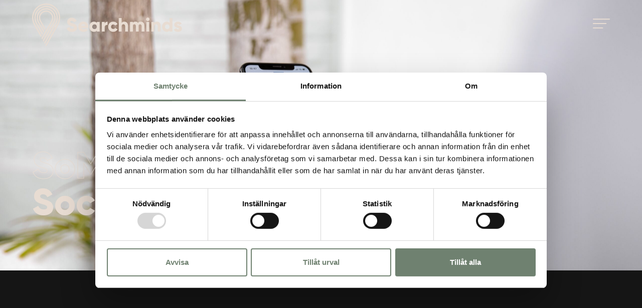

--- FILE ---
content_type: text/css
request_url: https://searchminds.se/wp-content/cache/autoptimize/css/autoptimize_single_0e1889b1b22c31763ec4060dee4ce76a.css?ver=1769089542
body_size: 2648
content:
.elementor-kit-5{--e-global-color-primary:#6f8170;--e-global-color-secondary:#1a1a1f;--e-global-color-text:#e8dcd2;--e-global-color-accent:#151515;--e-global-typography-primary-font-family:"Gilroy";--e-global-typography-primary-font-size:clamp(2.25rem,1.6731rem + 2.5641vw,4.75rem);--e-global-typography-primary-font-weight:800;--e-global-typography-primary-line-height:1.2em;--e-global-typography-secondary-font-family:"Gilroy";--e-global-typography-secondary-font-size:clamp(1.875rem,1.4423rem + 1.9231vw,3.75rem);--e-global-typography-secondary-font-weight:800;--e-global-typography-secondary-line-height:1em;--e-global-typography-text-font-family:"Work Sans";--e-global-typography-text-font-size:clamp(1.125rem,1.0385rem + .3846vw,1.5rem);--e-global-typography-text-font-weight:400;--e-global-typography-text-line-height:1.25em;--e-global-typography-accent-font-family:"Work Sans";--e-global-typography-accent-font-size:clamp(1rem,.9712rem + .1282vw,1.125rem);--e-global-typography-accent-font-weight:400;--e-global-typography-accent-line-height:1.5em;--e-global-typography-0a4e21b-font-family:"Gilroy";--e-global-typography-0a4e21b-font-size:clamp(2.625rem,1.8462rem + 3.4615vw,6rem);--e-global-typography-0a4e21b-font-weight:800;--e-global-typography-0a4e21b-line-height:1em;--e-global-typography-d43f22d-font-family:"Gilroy";--e-global-typography-d43f22d-font-size:clamp(1.625rem,1.3077rem + 1.4103vw,3rem);--e-global-typography-d43f22d-font-weight:800;--e-global-typography-d43f22d-line-height:1em;--e-global-typography-7d5f19c-font-family:"Gilroy";--e-global-typography-7d5f19c-font-size:clamp(1.375rem,1.1442rem + 1.0256vw,2.375rem);--e-global-typography-7d5f19c-font-weight:800;--e-global-typography-7d5f19c-line-height:1em;--e-global-typography-1054317-font-family:"Work Sans";--e-global-typography-1054317-font-size:clamp(1.25rem,1.1058rem + .641vw,1.875rem);--e-global-typography-1054317-font-weight:600;--e-global-typography-1054317-line-height:1em;--e-global-typography-9b37e3e-font-family:"Gilroy";--e-global-typography-9b37e3e-font-size:clamp(1.125rem,1.0385rem + .3846vw,1.5rem);--e-global-typography-9b37e3e-font-weight:800;--e-global-typography-9b37e3e-line-height:1em;--e-global-typography-98238a2-font-family:"Gilroy";--e-global-typography-98238a2-font-size:1rem;--e-global-typography-98238a2-font-weight:800;--e-global-typography-98238a2-line-height:1em;--e-global-typography-ece01ce-font-family:"Gilroy";--e-global-typography-ece01ce-font-size:clamp(2.5rem,5.128vw + 1.346rem,7.5rem);--e-global-typography-ece01ce-font-weight:800;--e-global-typography-ece01ce-line-height:1em;--e-global-typography-87da9f5-font-family:"Gilroy";--e-global-typography-87da9f5-font-size:clamp(5rem,4.167vw + 4.063rem,9.063rem);--e-global-typography-87da9f5-font-weight:800;--e-global-typography-87da9f5-line-height:1em;--e-global-typography-c1dd0b4-font-family:"Work Sans";--e-global-typography-c1dd0b4-font-weight:400;--e-global-typography-c1dd0b4-line-height:1.25em;background-color:var(--e-global-color-accent);font-family:"Work Sans",Sans-serif;font-size:clamp(1rem,.9712rem + .1282vw,1.125rem);font-weight:400;line-height:1.5em;--e-page-transition-entrance-animation:e-page-transition-slide-out-left;--e-page-transition-exit-animation:e-page-transition-slide-in-left;--e-page-transition-animation-duration:1s}.elementor-kit-5 e-page-transition{background-color:var(--e-global-color-accent)}.elementor-kit-5 a{color:var(--e-global-color-primary)}.elementor-kit-5 h2{font-family:"Gilroy",Sans-serif;font-size:clamp(2.25rem,1.6731rem + 2.5641vw,4.75rem);font-weight:800;line-height:1em}.elementor-kit-5 h3{font-family:"Gilroy",Sans-serif;font-size:clamp(1.875rem,1.4423rem + 1.9231vw,3.75rem);font-weight:800;line-height:1em}.elementor-kit-5 h4{font-family:"Gilroy",Sans-serif;font-size:clamp(1.625rem,1.3077rem + 1.4103vw,3rem);font-weight:800;line-height:1em}.elementor-kit-5 h5{font-family:"Gilroy",Sans-serif;font-size:clamp(1.375rem,1.1442rem + 1.0256vw,2.375rem);font-weight:800;line-height:1em}.elementor-kit-5 h6{font-family:"Gilroy",Sans-serif;font-size:clamp(1.25rem,1.1058rem + .641vw,1.875rem);font-weight:600;line-height:1em}.elementor-section.elementor-section-boxed>.elementor-container{max-width:1140px}.e-con{--container-max-width:1140px}.elementor-widget:not(:last-child){margin-block-end:20px}.elementor-element{--widgets-spacing:20px 20px;--widgets-spacing-row:20px;--widgets-spacing-column:20px}{}h1.entry-title{display:var(--page-title-display)}.site-header .site-branding{flex-direction:column;align-items:stretch}.site-header{padding-inline-end:0px;padding-inline-start:0px}.site-footer .site-branding{flex-direction:column;align-items:stretch}@media(max-width:1024px){.elementor-kit-5{--e-global-typography-2b5da02-font-size:clamp(8.75rem,6.207vw + 7.509rem,11.563rem);--e-global-typography-2b5da02-line-height:1em}.elementor-section.elementor-section-boxed>.elementor-container{max-width:1024px}.e-con{--container-max-width:1024px}}@media(max-width:767px){.elementor-kit-5{--e-global-typography-2b5da02-font-size:clamp(11.375rem,16.276vw + 8.12rem,18.75rem);--e-global-typography-2b5da02-line-height:1em}.elementor-section.elementor-section-boxed>.elementor-container{max-width:767px}.e-con{--container-max-width:767px}}#CybotCookiebotDialogHeader{display:none !important}.scrolling-wrap .comm{animation:scroll 10s linear infinite !important}.test:before{-webkit-text-stroke:0px #000;color:#ff0;display:inline-block;margin:0}@keyframes scroll{0%{transform:translateX(0)}100%{transform:translateX(-100%)}}p,h1,h2,h3,h4,h5,h6{overflow-wrap:break-word}.grecaptcha-badge{visibility:hidden}#recaptcha_text{color:#fff;font-size:12px}#img-load img{min-height:clamp(250px,400px,500px)}@media screen and (max-width:600px){#img-load img{min-height:clamp(50px,100%,60px)!important}}@media screen and (min-width:768px){.faq .qodef-e-content-inner{max-width:70%}}img{-drag:none;user-select:none;-moz-user-select:none;-webkit-user-drag:none;-webkit-user-select:none;-ms-user-select:none}body{overflow:overlay}*::-webkit-scrollbar{width:8px;border:none;background-color:transparent}::-webkit-scrollbar-track{background:0 0}::-webkit-scrollbar-thumb{border-radius:100vw;background:rgba(232,220,210,.8)}@media screen and (max-width:600px){#main-spacing h1{line-height:50px}}.outlined-text{-webkit-text-fill-color:transparent;-webkit-text-stroke:1px}.elementor-repeater-item-52eba1f,.elementor-repeater-item-c20ffd6{-webkit-text-fill-color:transparent;-webkit-text-stroke:1px;color:var(--e-global-color-primary)!important}.tjanster:hover .pilen{transform:rotate(45deg);transition:.2s linear all}.tjanster:hover .pilen svg{fill:#151515 !important}.pilen{transition:.2s linear all}.pilen:hover{transform:rotate(45deg);transition:.2s linear all}.tjanster:hover .fa-arrow-right{color:#151515}.tjanster{transition:.2s linear all}.tjanster:hover{background-color:#e8dcd2;transition:.2s linear all}.tjanster:hover .tjanst-innehall{color:#151515 !important;--divider-color:#151515!important}.tjanster:hover .tjanst-innehall h2{color:#151515 !important}.elementor-motion-effects-container{border-radius:20px}.parent{padding-top:60px;display:flex;flex-wrap:wrap;width:55%;justify-content:start;gap:8px 10px}.item-tag{border:1px solid var(--e-global-color-primary);border-radius:50px;padding:8px 26px;font-family:Work Sans;font-weight:500;font-size:clamp(1rem,.9712rem + .1282vw,1.125rem)}@media screen and (max-width:1024px){.parent{width:70%}.item-tag{padding:8px 12px}}@media screen and (max-width:700px){.parent{margin-bottom:75px;width:100%}}.karriar-start{display:block;padding-top:0!important;margin-bottom:30px;width:100%}.karriar-items{width:fit-content;margin-top:8px;border:1px solid var(--e-global-color-primary);border-radius:50px;padding:8px 26px;font-family:Work Sans;font-weight:500;font-size:clamp(1rem,.9712rem + .1282vw,1.125rem)}.qodef-e-title{max-width:88%!important}.pill{display:flex;flex-wrap:wrap;padding-top:0!important;margin-top:-20px;margin-bottom:30px;justify-content:start;gap:8px 10px;width:100%}.pill-items{border:1px solid var(--e-global-color-primary);border-radius:50px;padding:8px 26px;font-family:Work Sans;font-weight:500;font-size:clamp(1rem,.9712rem + .1282vw,1.125rem)}@media screen and (max-width:1024px){.pill-items{padding:8px 12px}}.case-pill{display:flex;flex-wrap:wrap;padding-top:0!important;margin-top:-20px;margin-bottom:30px;justify-content:start;gap:8px 10px;width:100%}.case-pill-items{background:var(--e-global-color-primary);border-radius:50px;padding:4px 12px;font-family:Work Sans;font-weight:500;font-size:clamp(1rem,.9712rem + .1282vw,1.125rem)}#info{padding:8px 32px!important}.btn{position:relative}#info{position:absolute;right:2%;z-index:10;padding:8px 50px;background:var(--e-global-color-primary);color:var(--e-global-color-text);bottom:0;cursor:pointer;border-radius:5px;border:1px solid var(--e-global-color-primary)}#info:hover{background:var(--e-global-color-text);color:var(--e-global-color-primary);border-radius:5px;transition:.3s;border:1px solid var(--e-global-color-text)}.accord p{font-size:clamp(1rem,.9712rem + .1282vw,1.125rem);font-family:Work Sans;max-width:90%;padding-bottom:20px}.qodef-tabs-vertical-content{display:flex;align-items:center}.ui-tabs-anchor:hover{-webkit-text-stroke:1px #e8dcd2;color:#151515 !important}.ui-tabs-anchor:focus{-webkit-text-stroke:1px #e8dcd2;color:#151515 !important}.elementor-element.elementor-element-49641d84.elementor-widget.elementor-widget-text-editor span{background:var(--e-global-color-primary);border-radius:50px;padding:8px 25px;font-size:clamp(1rem,.9712rem + .1282vw,1.125rem);font-family:Work Sans;font-weight:500;color:var(--e-global-color-text)}@media screen and (max-width:1200px) and (min-width:1024px){#Lager_1,.line-wrapper{display:none!important}.wrapper{height:5vh!important}}.jet-checkboxes-list__decorator{display:none}.jet-checkboxes-list .jet-checkboxes-list__item .jet-checkboxes-list__input:checked+.jet-checkboxes-list__button{background:var(--e-global-color-primary);border:1px solid var(--e-global-color-primary);border-radius:50px;padding:8px 25px;font-size:clamp(1rem,.9712rem + .1282vw,1.125rem);font-family:Work Sans;font-weight:500;color:var(--e-global-color-text)}.jet-checkboxes-list__button{border-radius:50px;border:1px solid var(--e-global-color-text);padding:8px 25px;font-size:clamp(1rem,.9712rem + .1282vw,1.125rem);font-family:Work Sans;font-weight:500;color:var(--e-global-color-text)}#knapp_popup a:link,#knapp_popup a:visited,#knapp_popup a:hover,#knapp_popup a:active{-webkit-text-stroke:1px #E8DCD2!important}#mobile_popup a:hover{-webkit-text-stroke:1px #E8DCD2!important}.elementor-field-textual option{background:#1e201e}.footer-links a{color:var(--e-global-color-text)}@media (max-width:600px){.maps-height{height:200px}}.post-password-form{padding:200px}.kundcase-display{position:relative;overflow:hidden}.kundcase-display:hover .text-hidden-div{opacity:1;transform:translateY(0)}.kundcase-display .text-hidden-div{position:absolute;width:95%;opacity:0;transform:translateY(30%);transition:all .3s ease-in-out}.kundcase-display .text-hidden{width:80%}.kundcase-display .text-visible{opacity:1;transform:translateY(0);transition:all .3s ease-in-out}.kundcase-display:hover .text-visible{transform:translateY(-6vh);transition:transform .3s ease-in-out}@font-face{font-family:'Gilroy';font-style:normal;font-weight:400;font-display:auto;src:url('https://searchminds.se/wp-content/uploads/2023/02/Gilroy-Regular.woff') format('woff'),url('https://searchminds.se/wp-content/uploads/2023/02/Gilroy-Regular.ttf') format('truetype')}@font-face{font-family:'Gilroy';font-style:normal;font-weight:800;font-display:auto;src:url('https://searchminds.se/wp-content/uploads/2023/02/Gilroy-ExtraBold-1.eot');src:url('https://searchminds.se/wp-content/uploads/2023/02/Gilroy-ExtraBold-1.eot?#iefix') format('embedded-opentype'),url('https://searchminds.se/wp-content/uploads/2023/02/Gilroy-ExtraBold.woff2') format('woff2'),url('https://searchminds.se/wp-content/uploads/2023/02/Gilroy-ExtraBold.woff') format('woff'),url('https://searchminds.se/wp-content/uploads/2023/02/Gilroy-ExtraBold.ttf') format('truetype')}@font-face{font-family:'Gilroy';font-style:normal;font-weight:200;font-display:auto;src:url('https://searchminds.se/wp-content/uploads/2023/02/Gilroy-Light.woff2') format('woff2'),url('https://searchminds.se/wp-content/uploads/2023/02/Gilroy-Light.woff') format('woff'),url('https://searchminds.se/wp-content/uploads/2023/02/Gilroy-Light.ttf') format('truetype')}

--- FILE ---
content_type: text/css
request_url: https://searchminds.se/wp-content/cache/autoptimize/css/autoptimize_single_d953f7179fde3570f0f403fd7f7223f6.css?ver=1769091762
body_size: 5405
content:
.elementor-5929 .elementor-element.elementor-element-6bad4dc{--display:flex;--min-height:75vh;--flex-direction:column;--container-widget-width:100%;--container-widget-height:initial;--container-widget-flex-grow:0;--container-widget-align-self:initial;--flex-wrap-mobile:wrap;--justify-content:flex-end;--gap:40px 40px;--row-gap:40px;--column-gap:40px;--overlay-opacity:.2;--margin-top:0px;--margin-bottom:0px;--margin-left:0px;--margin-right:0px;--padding-top:0px;--padding-bottom:100px;--padding-left:0px;--padding-right:0px;--z-index:1}.elementor-5929 .elementor-element.elementor-element-6bad4dc:not(.elementor-motion-effects-element-type-background),.elementor-5929 .elementor-element.elementor-element-6bad4dc>.elementor-motion-effects-container>.elementor-motion-effects-layer{background-image:url("https://searchminds.se/wp-content/uploads/2023/03/pexels-plann-4549418-scaled.jpg");background-position:center center;background-repeat:no-repeat;background-size:cover}.elementor-5929 .elementor-element.elementor-element-6bad4dc:before,.elementor-5929 .elementor-element.elementor-element-6bad4dc>.elementor-background-video-container:before,.elementor-5929 .elementor-element.elementor-element-6bad4dc>.e-con-inner>.elementor-background-video-container:before,.elementor-5929 .elementor-element.elementor-element-6bad4dc>.elementor-background-slideshow:before,.elementor-5929 .elementor-element.elementor-element-6bad4dc>.e-con-inner>.elementor-background-slideshow:before,.elementor-5929 .elementor-element.elementor-element-6bad4dc>.elementor-motion-effects-container>.elementor-motion-effects-layer:before{background-color:#000;--background-overlay:''}.elementor-widget-heading .elementor-heading-title{font-family:var(--e-global-typography-primary-font-family),Sans-serif;font-size:var(--e-global-typography-primary-font-size);font-weight:var(--e-global-typography-primary-font-weight);line-height:var(--e-global-typography-primary-line-height);color:var(--e-global-color-primary)}.elementor-5929 .elementor-element.elementor-element-ce2bfee>.elementor-widget-container{margin:0;padding:0}.elementor-5929 .elementor-element.elementor-element-ce2bfee .elementor-heading-title{font-family:var(--e-global-typography-0a4e21b-font-family),Sans-serif;font-size:var(--e-global-typography-0a4e21b-font-size);font-weight:var(--e-global-typography-0a4e21b-font-weight);line-height:var(--e-global-typography-0a4e21b-line-height);-webkit-text-stroke-width:1px;stroke-width:1px;-webkit-text-stroke-color:var(--e-global-color-text);stroke:var(--e-global-color-text);color:#E8DCD200}.elementor-5929 .elementor-element.elementor-element-c0c72cc>.elementor-widget-container{margin:0;padding:0}.elementor-5929 .elementor-element.elementor-element-c0c72cc .elementor-heading-title{font-family:var(--e-global-typography-0a4e21b-font-family),Sans-serif;font-size:var(--e-global-typography-0a4e21b-font-size);font-weight:var(--e-global-typography-0a4e21b-font-weight);line-height:var(--e-global-typography-0a4e21b-line-height);color:var(--e-global-color-text)}.elementor-5929 .elementor-element.elementor-element-8935f2e{--display:flex;--flex-direction:column;--container-widget-width:100%;--container-widget-height:initial;--container-widget-flex-grow:0;--container-widget-align-self:initial;--flex-wrap-mobile:wrap;--margin-top:0px;--margin-bottom:0px;--margin-left:0px;--margin-right:0px;--padding-top:0px;--padding-bottom:0px;--padding-left:0px;--padding-right:0px;--z-index:1}.elementor-5929 .elementor-element.elementor-element-8935f2e:not(.elementor-motion-effects-element-type-background),.elementor-5929 .elementor-element.elementor-element-8935f2e>.elementor-motion-effects-container>.elementor-motion-effects-layer{background-color:var(--e-global-color-accent)}.elementor-5929 .elementor-element.elementor-element-ed5047d{--display:flex;--align-items:flex-start;--container-widget-width:calc( ( 1 - var( --container-widget-flex-grow ) ) * 100% );--margin-top:0px;--margin-bottom:0px;--margin-left:0px;--margin-right:0px;--padding-top:120px;--padding-bottom:0px;--padding-left:0px;--padding-right:0px;--z-index:2}.elementor-5929 .elementor-element.elementor-element-c788734{width:var(--container-widget-width,80%);max-width:80%;--container-widget-width:80%;--container-widget-flex-grow:0}.elementor-5929 .elementor-element.elementor-element-c788734>.elementor-widget-container{margin:0;padding:0}.elementor-5929 .elementor-element.elementor-element-c788734 .qodef-qi-animated-text{text-align:left}.elementor-5929 .elementor-element.elementor-element-c788734 .qodef-qi-animated-text .qodef-m-title{color:var(--e-global-color-text);font-family:var(--e-global-typography-primary-font-family),Sans-serif;font-size:var(--e-global-typography-primary-font-size);font-weight:var(--e-global-typography-primary-font-weight);line-height:var(--e-global-typography-primary-line-height)}.elementor-5929 .elementor-element.elementor-element-c788734 .qodef-m-title{padding:0 0 5px}.elementor-widget-text-editor{font-family:var(--e-global-typography-text-font-family),Sans-serif;font-size:var(--e-global-typography-text-font-size);font-weight:var(--e-global-typography-text-font-weight);line-height:var(--e-global-typography-text-line-height);color:var(--e-global-color-text)}.elementor-widget-text-editor.elementor-drop-cap-view-stacked .elementor-drop-cap{background-color:var(--e-global-color-primary)}.elementor-widget-text-editor.elementor-drop-cap-view-framed .elementor-drop-cap,.elementor-widget-text-editor.elementor-drop-cap-view-default .elementor-drop-cap{color:var(--e-global-color-primary);border-color:var(--e-global-color-primary)}.elementor-5929 .elementor-element.elementor-element-4bc982c{width:var(--container-widget-width,65%);max-width:65%;--container-widget-width:65%;--container-widget-flex-grow:0;font-family:var(--e-global-typography-accent-font-family),Sans-serif;font-size:var(--e-global-typography-accent-font-size);font-weight:var(--e-global-typography-accent-font-weight);line-height:var(--e-global-typography-accent-line-height)}.elementor-5929 .elementor-element.elementor-element-4bc982c>.elementor-widget-container{margin:0;padding:0}.elementor-widget-button .elementor-button{background-color:var(--e-global-color-accent);font-family:var(--e-global-typography-accent-font-family),Sans-serif;font-size:var(--e-global-typography-accent-font-size);font-weight:var(--e-global-typography-accent-font-weight);line-height:var(--e-global-typography-accent-line-height)}.elementor-5929 .elementor-element.elementor-element-3ac43d6 .elementor-button{background-color:var(--e-global-color-primary);font-family:var(--e-global-typography-accent-font-family),Sans-serif;font-size:var(--e-global-typography-accent-font-size);font-weight:var(--e-global-typography-accent-font-weight);line-height:var(--e-global-typography-accent-line-height);fill:var(--e-global-color-text);color:var(--e-global-color-text);border-style:solid;border-width:1px;border-color:var(--e-global-color-primary);border-radius:5px;padding:8px 50px}.elementor-5929 .elementor-element.elementor-element-3ac43d6 .elementor-button:hover,.elementor-5929 .elementor-element.elementor-element-3ac43d6 .elementor-button:focus{background-color:#E8DCD200;color:var(--e-global-color-text);border-color:var(--e-global-color-text)}.elementor-5929 .elementor-element.elementor-element-3ac43d6>.elementor-widget-container{margin:30px 0 0;padding:0}.elementor-5929 .elementor-element.elementor-element-3ac43d6.elementor-element{--align-self:flex-start}.elementor-5929 .elementor-element.elementor-element-3ac43d6{z-index:17}.elementor-5929 .elementor-element.elementor-element-3ac43d6 .elementor-button:hover svg,.elementor-5929 .elementor-element.elementor-element-3ac43d6 .elementor-button:focus svg{fill:var(--e-global-color-text)}.elementor-widget-image .widget-image-caption{color:var(--e-global-color-text);font-family:var(--e-global-typography-text-font-family),Sans-serif;font-size:var(--e-global-typography-text-font-size);font-weight:var(--e-global-typography-text-font-weight);line-height:var(--e-global-typography-text-line-height)}.elementor-5929 .elementor-element.elementor-element-37cae08{width:var(--container-widget-width,40%);max-width:40%;--container-widget-width:40%;--container-widget-flex-grow:0;top:82px}.elementor-5929 .elementor-element.elementor-element-37cae08>.elementor-widget-container{margin:0;padding:0}body:not(.rtl) .elementor-5929 .elementor-element.elementor-element-37cae08{right:50.39px}body.rtl .elementor-5929 .elementor-element.elementor-element-37cae08{left:50.39px}.elementor-5929 .elementor-element.elementor-element-4b86b08{--display:flex;--min-height:100vh;--flex-direction:column;--container-widget-width:100%;--container-widget-height:initial;--container-widget-flex-grow:0;--container-widget-align-self:initial;--flex-wrap-mobile:wrap;--justify-content:center;--gap:60px 60px;--row-gap:60px;--column-gap:60px;--margin-top:0%;--margin-bottom:0%;--margin-left:0%;--margin-right:0%;--padding-top:120px;--padding-bottom:60px;--padding-left:0px;--padding-right:0px;--z-index:2}.elementor-5929 .elementor-element.elementor-element-c143f97{--display:flex;--min-height:100vh;--justify-content:center;--gap:90px 90px;--row-gap:90px;--column-gap:90px;--margin-top:0px;--margin-bottom:0px;--margin-left:0px;--margin-right:0px;--padding-top:0px;--padding-bottom:0px;--padding-left:0px;--padding-right:0px}.elementor-5929 .elementor-element.elementor-element-a00c265>.elementor-widget-container{margin:0;padding:0}.elementor-5929 .elementor-element.elementor-element-a00c265 .qodef-qi-animated-text{text-align:center}.elementor-5929 .elementor-element.elementor-element-a00c265 .qodef-qi-animated-text .qodef-m-title{color:var(--e-global-color-text);font-family:var(--e-global-typography-primary-font-family),Sans-serif;font-size:var(--e-global-typography-primary-font-size);font-weight:var(--e-global-typography-primary-font-weight);line-height:var(--e-global-typography-primary-line-height)}.elementor-5929 .elementor-element.elementor-element-a00c265 .qodef-m-title{padding:0 0 5px}.elementor-5929 .elementor-element.elementor-element-04103ec>.elementor-widget-container{margin:0;padding:0}.elementor-5929 .elementor-element.elementor-element-04103ec .qodef-qi-tabs-vertical .qodef-tabs-vertical-navigation .qodef-tab-title a{text-align:left;color:var(--e-global-color-text)}.elementor-5929 .elementor-element.elementor-element-04103ec .qodef-qi-tabs-vertical .qodef-tabs-vertical-navigation li a{font-family:var(--e-global-typography-secondary-font-family),Sans-serif;font-size:var(--e-global-typography-secondary-font-size);font-weight:var(--e-global-typography-secondary-font-weight);line-height:var(--e-global-typography-secondary-line-height);padding:25px 50px 25px 0}.elementor-5929 .elementor-element.elementor-element-04103ec .qodef-qi-tabs-vertical .qodef-tabs-vertical-navigation li.ui-state-hover a{color:var(--e-global-color-text)}.elementor-5929 .elementor-element.elementor-element-04103ec .qodef-qi-tabs-vertical .qodef-tabs-vertical-navigation li.ui-state-active a{color:var(--e-global-color-text)}.elementor-5929 .elementor-element.elementor-element-04103ec .qodef-qi-tabs-vertical .qodef-tabs-vertical-navigation li a:after{width:0;background-color:#e8dcd2}.elementor-5929 .elementor-element.elementor-element-04103ec .qodef-qi-tabs-vertical .qodef-tabs-vertical-content{color:var(--e-global-color-text);font-family:var(--e-global-typography-accent-font-family),Sans-serif;font-size:var(--e-global-typography-accent-font-size);font-weight:var(--e-global-typography-accent-font-weight);line-height:var(--e-global-typography-accent-line-height);border-style:solid;border-width:0 0 0 1px;border-color:var(--e-global-color-text);padding:0 0 0 150px}.elementor-5929 .elementor-element.elementor-element-04103ec .qodef-qi-tabs-vertical .qodef-tabs-vertical-navigation li:not(:last-child){margin-bottom:20px}.elementor-5929 .elementor-element.elementor-element-cc6152d{--display:flex;--min-height:100vh;--justify-content:center;--margin-top:0px;--margin-bottom:0px;--margin-left:0px;--margin-right:0px;--padding-top:0px;--padding-bottom:0px;--padding-left:0px;--padding-right:0px;--z-index:2}.elementor-5929 .elementor-element.elementor-element-43b3ef1>.elementor-widget-container{margin:0;padding:0}.elementor-5929 .elementor-element.elementor-element-43b3ef1 .qodef-qi-animated-text{text-align:left}.elementor-5929 .elementor-element.elementor-element-43b3ef1 .qodef-qi-animated-text .qodef-m-title{color:var(--e-global-color-text);font-family:var(--e-global-typography-primary-font-family),Sans-serif;font-size:var(--e-global-typography-primary-font-size);font-weight:var(--e-global-typography-primary-font-weight);line-height:var(--e-global-typography-primary-line-height)}.elementor-5929 .elementor-element.elementor-element-43b3ef1 .qodef-m-title{padding:0 0 5px}.elementor-5929 .elementor-element.elementor-element-1f4bb72{width:var(--container-widget-width,60%);max-width:60%;--container-widget-width:60%;--container-widget-flex-grow:0;z-index:99;font-family:var(--e-global-typography-accent-font-family),Sans-serif;font-size:var(--e-global-typography-accent-font-size);font-weight:var(--e-global-typography-accent-font-weight);line-height:var(--e-global-typography-accent-line-height)}.elementor-5929 .elementor-element.elementor-element-af57b9e{width:var(--container-widget-width,14%);max-width:14%;--container-widget-width:14%;--container-widget-flex-grow:0;top:31.82vh}.elementor-5929 .elementor-element.elementor-element-af57b9e>.elementor-widget-container{--e-transform-rotateZ:0deg;margin:0;padding:0}body:not(.rtl) .elementor-5929 .elementor-element.elementor-element-af57b9e{left:77.425vw}body.rtl .elementor-5929 .elementor-element.elementor-element-af57b9e{right:77.425vw}.elementor-5929 .elementor-element.elementor-element-af57b9e img{border-radius:20px}.elementor-5929 .elementor-element.elementor-element-773ddb8 .elementor-button{background-color:var(--e-global-color-primary);font-family:var(--e-global-typography-accent-font-family),Sans-serif;font-size:var(--e-global-typography-accent-font-size);font-weight:var(--e-global-typography-accent-font-weight);line-height:var(--e-global-typography-accent-line-height);fill:var(--e-global-color-text);color:var(--e-global-color-text);border-style:solid;border-width:1px;border-color:var(--e-global-color-primary);border-radius:5px;padding:8px 50px}.elementor-5929 .elementor-element.elementor-element-773ddb8 .elementor-button:hover,.elementor-5929 .elementor-element.elementor-element-773ddb8 .elementor-button:focus{background-color:#E8DCD200;color:var(--e-global-color-text);border-color:var(--e-global-color-text)}.elementor-5929 .elementor-element.elementor-element-773ddb8>.elementor-widget-container{margin:0;padding:0}.elementor-5929 .elementor-element.elementor-element-773ddb8.elementor-element{--align-self:flex-start}.elementor-5929 .elementor-element.elementor-element-773ddb8{z-index:17}.elementor-5929 .elementor-element.elementor-element-773ddb8 .elementor-button:hover svg,.elementor-5929 .elementor-element.elementor-element-773ddb8 .elementor-button:focus svg{fill:var(--e-global-color-text)}.elementor-5929 .elementor-element.elementor-element-1916e78{--display:flex;--min-height:100vh;--justify-content:center;--align-items:flex-end;--container-widget-width:calc( ( 1 - var( --container-widget-flex-grow ) ) * 100% );--margin-top:0px;--margin-bottom:0px;--margin-left:0px;--margin-right:0px;--padding-top:0px;--padding-bottom:0px;--padding-left:0px;--padding-right:0px;--z-index:2}body:not(.rtl) .elementor-5929 .elementor-element.elementor-element-2198f49{left:-528px}body.rtl .elementor-5929 .elementor-element.elementor-element-2198f49{right:-528px}.elementor-5929 .elementor-element.elementor-element-2198f49{top:-123px;z-index:1}.elementor-5929 .elementor-element.elementor-element-a668933{width:var(--container-widget-width,60%);max-width:60%;--container-widget-width:60%;--container-widget-flex-grow:0}.elementor-5929 .elementor-element.elementor-element-a668933 .qodef-qi-animated-text{text-align:left}.elementor-5929 .elementor-element.elementor-element-a668933 .qodef-qi-animated-text .qodef-m-title{color:var(--e-global-color-text);font-family:var(--e-global-typography-primary-font-family),Sans-serif;font-size:var(--e-global-typography-primary-font-size);font-weight:var(--e-global-typography-primary-font-weight);line-height:var(--e-global-typography-primary-line-height)}.elementor-5929 .elementor-element.elementor-element-a668933 .qodef-m-title{padding:0 0 5px}.elementor-5929 .elementor-element.elementor-element-1e71093{width:var(--container-widget-width,9%);max-width:9%;--container-widget-width:9%;--container-widget-flex-grow:0;top:48.173vh}.elementor-5929 .elementor-element.elementor-element-1e71093>.elementor-widget-container{margin:0;padding:0}body:not(.rtl) .elementor-5929 .elementor-element.elementor-element-1e71093{left:11.014vw}body.rtl .elementor-5929 .elementor-element.elementor-element-1e71093{right:11.014vw}.elementor-5929 .elementor-element.elementor-element-087c976{width:var(--container-widget-width,8%);max-width:8%;--container-widget-width:8%;--container-widget-flex-grow:0;top:35.15vh}.elementor-5929 .elementor-element.elementor-element-087c976>.elementor-widget-container{margin:0;padding:0}body:not(.rtl) .elementor-5929 .elementor-element.elementor-element-087c976{left:14.842vw}body.rtl .elementor-5929 .elementor-element.elementor-element-087c976{right:14.842vw}.elementor-5929 .elementor-element.elementor-element-3a8c6e5{width:var(--container-widget-width,60%);max-width:60%;--container-widget-width:60%;--container-widget-flex-grow:0;font-family:var(--e-global-typography-accent-font-family),Sans-serif;font-size:var(--e-global-typography-accent-font-size);font-weight:var(--e-global-typography-accent-font-weight);line-height:var(--e-global-typography-accent-line-height)}.elementor-5929 .elementor-element.elementor-element-2612d42{--display:flex;--margin-top:0%;--margin-bottom:0%;--margin-left:0%;--margin-right:0%;--padding-top:120px;--padding-bottom:0px;--padding-left:0px;--padding-right:0px;--z-index:2}.elementor-5929 .elementor-element.elementor-element-32482c5 .qodef-qi-animated-text{text-align:center}.elementor-5929 .elementor-element.elementor-element-32482c5 .qodef-qi-animated-text .qodef-m-title{color:var(--e-global-color-text);font-family:var(--e-global-typography-primary-font-family),Sans-serif;font-size:var(--e-global-typography-primary-font-size);font-weight:var(--e-global-typography-primary-font-weight);line-height:var(--e-global-typography-primary-line-height)}.elementor-5929 .elementor-element.elementor-element-32482c5 .qodef-m-title{padding:0 0 5px}.elementor-5929 .elementor-element.elementor-element-4dbb0eb{--display:flex;--flex-direction:row;--container-widget-width:initial;--container-widget-height:100%;--container-widget-flex-grow:1;--container-widget-align-self:stretch;--flex-wrap-mobile:wrap;--justify-content:space-between;--gap:0px 0px;--row-gap:0px;--column-gap:0px;--flex-wrap:wrap;--overflow:hidden;--margin-top:0px;--margin-bottom:0px;--margin-left:0px;--margin-right:0px;--padding-top:0px;--padding-bottom:0px;--padding-left:0px;--padding-right:0px;--z-index:1}.elementor-5929 .elementor-element.elementor-element-c1a3997{--display:flex;--min-height:55vh;--flex-direction:row;--container-widget-width:initial;--container-widget-height:100%;--container-widget-flex-grow:1;--container-widget-align-self:stretch;--flex-wrap-mobile:wrap;--justify-content:center;--gap:0px 0px;--row-gap:0px;--column-gap:0px;--flex-wrap:wrap;--overflow:hidden;--margin-top:0px;--margin-bottom:0px;--margin-left:0px;--margin-right:0px;--padding-top:0px;--padding-bottom:0px;--padding-left:0px;--padding-right:0px}.elementor-5929 .elementor-element.elementor-element-c109669{--display:flex;--min-height:0vh;--flex-direction:column;--container-widget-width:calc( ( 1 - var( --container-widget-flex-grow ) ) * 100% );--container-widget-height:initial;--container-widget-flex-grow:0;--container-widget-align-self:initial;--flex-wrap-mobile:wrap;--justify-content:center;--align-items:flex-start;--gap:40px 40px;--row-gap:40px;--column-gap:40px;--margin-top:0px;--margin-bottom:0px;--margin-left:0px;--margin-right:0px;--padding-top:0px;--padding-bottom:0px;--padding-left:0px;--padding-right:0px;--z-index:5}.elementor-5929 .elementor-element.elementor-element-c109669.e-con{--align-self:center;--flex-grow:0;--flex-shrink:0}.elementor-5929 .elementor-element.elementor-element-579fc0a>.elementor-widget-container{margin:0;padding:0}.elementor-5929 .elementor-element.elementor-element-579fc0a{z-index:2}.elementor-5929 .elementor-element.elementor-element-579fc0a .elementor-heading-title{font-family:var(--e-global-typography-secondary-font-family),Sans-serif;font-size:var(--e-global-typography-secondary-font-size);font-weight:var(--e-global-typography-secondary-font-weight);line-height:var(--e-global-typography-secondary-line-height);color:var(--e-global-color-text)}.elementor-5929 .elementor-element.elementor-element-505cc78{width:var(--container-widget-width,80%);max-width:80%;--container-widget-width:80%;--container-widget-flex-grow:0;z-index:2;font-family:var(--e-global-typography-accent-font-family),Sans-serif;font-size:var(--e-global-typography-accent-font-size);font-weight:var(--e-global-typography-accent-font-weight);line-height:var(--e-global-typography-accent-line-height)}.elementor-5929 .elementor-element.elementor-element-505cc78>.elementor-widget-container{margin:0;padding:0}.elementor-5929 .elementor-element.elementor-element-3c0d3c7{--display:flex;--flex-direction:row;--container-widget-width:initial;--container-widget-height:100%;--container-widget-flex-grow:1;--container-widget-align-self:stretch;--flex-wrap-mobile:wrap;--justify-content:space-between;--gap:0px 0px;--row-gap:0px;--column-gap:0px;--flex-wrap:wrap;--overflow:hidden;--margin-top:0px;--margin-bottom:0px;--margin-left:0px;--margin-right:0px;--padding-top:0px;--padding-bottom:0px;--padding-left:0px;--padding-right:0px;--z-index:1}.elementor-5929 .elementor-element.elementor-element-db33cf6{--display:flex;--min-height:55vh;--flex-direction:row;--container-widget-width:initial;--container-widget-height:100%;--container-widget-flex-grow:1;--container-widget-align-self:stretch;--flex-wrap-mobile:wrap;--justify-content:center;--gap:0px 0px;--row-gap:0px;--column-gap:0px;--flex-wrap:wrap;--overflow:hidden;--margin-top:0px;--margin-bottom:0px;--margin-left:0px;--margin-right:0px;--padding-top:0px;--padding-bottom:0px;--padding-left:0px;--padding-right:0px}.elementor-5929 .elementor-element.elementor-element-5a4c2f7{--display:flex;--min-height:0vh;--flex-direction:column;--container-widget-width:calc( ( 1 - var( --container-widget-flex-grow ) ) * 100% );--container-widget-height:initial;--container-widget-flex-grow:0;--container-widget-align-self:initial;--flex-wrap-mobile:wrap;--justify-content:center;--align-items:flex-start;--gap:40px 40px;--row-gap:40px;--column-gap:40px;--margin-top:0px;--margin-bottom:0px;--margin-left:0px;--margin-right:0px;--padding-top:0px;--padding-bottom:0px;--padding-left:0px;--padding-right:0px;--z-index:5}.elementor-5929 .elementor-element.elementor-element-5a4c2f7.e-con{--align-self:center;--flex-grow:0;--flex-shrink:0}.elementor-5929 .elementor-element.elementor-element-38ad277{width:var(--container-widget-width,75%);max-width:75%;--container-widget-width:75%;--container-widget-flex-grow:0;z-index:2}.elementor-5929 .elementor-element.elementor-element-38ad277>.elementor-widget-container{margin:0;padding:0}.elementor-5929 .elementor-element.elementor-element-38ad277 .elementor-heading-title{font-family:var(--e-global-typography-secondary-font-family),Sans-serif;font-size:var(--e-global-typography-secondary-font-size);font-weight:var(--e-global-typography-secondary-font-weight);line-height:var(--e-global-typography-secondary-line-height);color:var(--e-global-color-text)}.elementor-5929 .elementor-element.elementor-element-52afa86{width:var(--container-widget-width,80%);max-width:80%;--container-widget-width:80%;--container-widget-flex-grow:0;z-index:2;font-family:var(--e-global-typography-accent-font-family),Sans-serif;font-size:var(--e-global-typography-accent-font-size);font-weight:var(--e-global-typography-accent-font-weight);line-height:var(--e-global-typography-accent-line-height)}.elementor-5929 .elementor-element.elementor-element-52afa86>.elementor-widget-container{margin:0;padding:0}.elementor-5929 .elementor-element.elementor-element-5a62586{--display:flex;--flex-direction:row;--container-widget-width:initial;--container-widget-height:100%;--container-widget-flex-grow:1;--container-widget-align-self:stretch;--flex-wrap-mobile:wrap;--justify-content:space-between;--gap:0px 0px;--row-gap:0px;--column-gap:0px;--flex-wrap:wrap;--overflow:hidden;--margin-top:0px;--margin-bottom:0px;--margin-left:0px;--margin-right:0px;--padding-top:0px;--padding-bottom:0px;--padding-left:0px;--padding-right:0px;--z-index:1}.elementor-5929 .elementor-element.elementor-element-09a5100{--display:flex;--min-height:55vh;--flex-direction:row;--container-widget-width:initial;--container-widget-height:100%;--container-widget-flex-grow:1;--container-widget-align-self:stretch;--flex-wrap-mobile:wrap;--justify-content:center;--gap:0px 0px;--row-gap:0px;--column-gap:0px;--flex-wrap:wrap;--overflow:hidden;--margin-top:0px;--margin-bottom:0px;--margin-left:0px;--margin-right:0px;--padding-top:0px;--padding-bottom:0px;--padding-left:0px;--padding-right:0px}.elementor-5929 .elementor-element.elementor-element-e14fe56{--display:flex;--min-height:0vh;--flex-direction:column;--container-widget-width:calc( ( 1 - var( --container-widget-flex-grow ) ) * 100% );--container-widget-height:initial;--container-widget-flex-grow:0;--container-widget-align-self:initial;--flex-wrap-mobile:wrap;--justify-content:center;--align-items:flex-start;--gap:40px 40px;--row-gap:40px;--column-gap:40px;--margin-top:0px;--margin-bottom:0px;--margin-left:0px;--margin-right:0px;--padding-top:0px;--padding-bottom:0px;--padding-left:0px;--padding-right:0px;--z-index:5}.elementor-5929 .elementor-element.elementor-element-e14fe56.e-con{--align-self:center;--flex-grow:0;--flex-shrink:0}.elementor-5929 .elementor-element.elementor-element-3bbc57a>.elementor-widget-container{margin:0;padding:0}.elementor-5929 .elementor-element.elementor-element-3bbc57a{z-index:2}.elementor-5929 .elementor-element.elementor-element-3bbc57a .elementor-heading-title{font-family:var(--e-global-typography-secondary-font-family),Sans-serif;font-size:var(--e-global-typography-secondary-font-size);font-weight:var(--e-global-typography-secondary-font-weight);line-height:var(--e-global-typography-secondary-line-height);color:var(--e-global-color-text)}.elementor-5929 .elementor-element.elementor-element-d8192a0{width:var(--container-widget-width,80%);max-width:80%;--container-widget-width:80%;--container-widget-flex-grow:0;z-index:2;font-family:var(--e-global-typography-accent-font-family),Sans-serif;font-size:var(--e-global-typography-accent-font-size);font-weight:var(--e-global-typography-accent-font-weight);line-height:var(--e-global-typography-accent-line-height)}.elementor-5929 .elementor-element.elementor-element-d8192a0>.elementor-widget-container{margin:0;padding:0}.elementor-5929 .elementor-element.elementor-element-018a5bc{--display:flex;--flex-direction:row;--container-widget-width:initial;--container-widget-height:100%;--container-widget-flex-grow:1;--container-widget-align-self:stretch;--flex-wrap-mobile:wrap;--justify-content:space-between;--gap:0px 0px;--row-gap:0px;--column-gap:0px;--flex-wrap:wrap;--overflow:hidden;--margin-top:0px;--margin-bottom:0px;--margin-left:0px;--margin-right:0px;--padding-top:0px;--padding-bottom:0px;--padding-left:0px;--padding-right:0px;--z-index:1}.elementor-5929 .elementor-element.elementor-element-f468365{--display:flex;--min-height:55vh;--flex-direction:row;--container-widget-width:initial;--container-widget-height:100%;--container-widget-flex-grow:1;--container-widget-align-self:stretch;--flex-wrap-mobile:wrap;--justify-content:center;--gap:0px 0px;--row-gap:0px;--column-gap:0px;--flex-wrap:wrap;--overflow:hidden;--margin-top:0px;--margin-bottom:0px;--margin-left:0px;--margin-right:0px;--padding-top:0px;--padding-bottom:0px;--padding-left:0px;--padding-right:0px}.elementor-5929 .elementor-element.elementor-element-26b1b9a{--display:flex;--min-height:0vh;--flex-direction:column;--container-widget-width:calc( ( 1 - var( --container-widget-flex-grow ) ) * 100% );--container-widget-height:initial;--container-widget-flex-grow:0;--container-widget-align-self:initial;--flex-wrap-mobile:wrap;--justify-content:center;--align-items:flex-start;--gap:40px 40px;--row-gap:40px;--column-gap:40px;--margin-top:0px;--margin-bottom:0px;--margin-left:0px;--margin-right:0px;--padding-top:0px;--padding-bottom:0px;--padding-left:0px;--padding-right:0px;--z-index:5}.elementor-5929 .elementor-element.elementor-element-26b1b9a.e-con{--align-self:center;--flex-grow:0;--flex-shrink:0}.elementor-5929 .elementor-element.elementor-element-d636320>.elementor-widget-container{margin:0;padding:0}.elementor-5929 .elementor-element.elementor-element-d636320{z-index:2}.elementor-5929 .elementor-element.elementor-element-d636320 .elementor-heading-title{font-family:var(--e-global-typography-secondary-font-family),Sans-serif;font-size:var(--e-global-typography-secondary-font-size);font-weight:var(--e-global-typography-secondary-font-weight);line-height:var(--e-global-typography-secondary-line-height);color:var(--e-global-color-text)}.elementor-5929 .elementor-element.elementor-element-2f6939b{width:var(--container-widget-width,80%);max-width:80%;--container-widget-width:80%;--container-widget-flex-grow:0;z-index:2;font-family:var(--e-global-typography-accent-font-family),Sans-serif;font-size:var(--e-global-typography-accent-font-size);font-weight:var(--e-global-typography-accent-font-weight);line-height:var(--e-global-typography-accent-line-height)}.elementor-5929 .elementor-element.elementor-element-2f6939b>.elementor-widget-container{margin:0;padding:0}.elementor-5929 .elementor-element.elementor-element-dc6c4a4{--display:flex;--flex-direction:row;--container-widget-width:initial;--container-widget-height:100%;--container-widget-flex-grow:1;--container-widget-align-self:stretch;--flex-wrap-mobile:wrap;--justify-content:space-between;--gap:0px 0px;--row-gap:0px;--column-gap:0px;--flex-wrap:wrap;--overflow:hidden;--margin-top:0px;--margin-bottom:0px;--margin-left:0px;--margin-right:0px;--padding-top:0px;--padding-bottom:0px;--padding-left:0px;--padding-right:0px;--z-index:1}.elementor-5929 .elementor-element.elementor-element-ec60643{--display:flex;--min-height:48vh;--flex-direction:row;--container-widget-width:initial;--container-widget-height:100%;--container-widget-flex-grow:1;--container-widget-align-self:stretch;--flex-wrap-mobile:wrap;--justify-content:center;--gap:0px 0px;--row-gap:0px;--column-gap:0px;--flex-wrap:wrap;--overflow:hidden;--margin-top:0px;--margin-bottom:0px;--margin-left:0px;--margin-right:0px;--padding-top:0px;--padding-bottom:0px;--padding-left:0px;--padding-right:0px}.elementor-5929 .elementor-element.elementor-element-f1b17b8{--display:flex;--min-height:0vh;--flex-direction:column;--container-widget-width:calc( ( 1 - var( --container-widget-flex-grow ) ) * 100% );--container-widget-height:initial;--container-widget-flex-grow:0;--container-widget-align-self:initial;--flex-wrap-mobile:wrap;--justify-content:center;--align-items:flex-start;--gap:50px 50px;--row-gap:50px;--column-gap:50px;--margin-top:0px;--margin-bottom:0px;--margin-left:0px;--margin-right:0px;--padding-top:0px;--padding-bottom:0px;--padding-left:0px;--padding-right:0px;--z-index:0}.elementor-5929 .elementor-element.elementor-element-f1b17b8.e-con{--align-self:center;--flex-grow:0;--flex-shrink:0}.elementor-5929 .elementor-element.elementor-element-e1c447f>.elementor-widget-container{margin:0;padding:0}.elementor-5929 .elementor-element.elementor-element-e1c447f{z-index:2}.elementor-5929 .elementor-element.elementor-element-e1c447f .elementor-heading-title{font-family:var(--e-global-typography-secondary-font-family),Sans-serif;font-size:var(--e-global-typography-secondary-font-size);font-weight:var(--e-global-typography-secondary-font-weight);line-height:var(--e-global-typography-secondary-line-height);color:var(--e-global-color-text)}.elementor-5929 .elementor-element.elementor-element-c99cf9b{width:var(--container-widget-width,80%);max-width:80%;--container-widget-width:80%;--container-widget-flex-grow:0;z-index:2;font-family:var(--e-global-typography-accent-font-family),Sans-serif;font-size:var(--e-global-typography-accent-font-size);font-weight:var(--e-global-typography-accent-font-weight);line-height:var(--e-global-typography-accent-line-height)}.elementor-5929 .elementor-element.elementor-element-c99cf9b>.elementor-widget-container{margin:0;padding:0}.elementor-5929 .elementor-element.elementor-element-59f2a65{--display:flex;--min-height:75vh;--flex-direction:column;--container-widget-width:100%;--container-widget-height:initial;--container-widget-flex-grow:0;--container-widget-align-self:initial;--flex-wrap-mobile:wrap;--justify-content:center;--margin-top:-60px;--margin-bottom:0px;--margin-left:0px;--margin-right:0px;--padding-top:0px;--padding-bottom:0px;--padding-left:0px;--padding-right:0px}.elementor-5929 .elementor-element.elementor-element-349e7b1{--display:flex;--min-height:60vh;--flex-direction:column;--container-widget-width:calc( ( 1 - var( --container-widget-flex-grow ) ) * 100% );--container-widget-height:initial;--container-widget-flex-grow:0;--container-widget-align-self:initial;--flex-wrap-mobile:wrap;--justify-content:center;--align-items:flex-start;border-style:none;--border-style:none;--margin-top:0px;--margin-bottom:0px;--margin-left:0px;--margin-right:0px;--padding-top:0px;--padding-bottom:0px;--padding-left:0px;--padding-right:0px;--z-index:2}.elementor-5929 .elementor-element.elementor-element-349e7b1:not(.elementor-motion-effects-element-type-background),.elementor-5929 .elementor-element.elementor-element-349e7b1>.elementor-motion-effects-container>.elementor-motion-effects-layer{background-color:var(--e-global-color-accent)}.elementor-5929 .elementor-element.elementor-element-66f10a1{width:100%;max-width:100%}.elementor-5929 .elementor-element.elementor-element-66f10a1>.elementor-widget-container{margin:0;padding:0;border-style:none}.elementor-5929 .elementor-element.elementor-element-66f10a1.elementor-element{--align-self:flex-start}.elementor-5929 .elementor-element.elementor-element-bd5c582{--display:flex;--min-height:100vh;--flex-direction:column;--container-widget-width:100%;--container-widget-height:initial;--container-widget-flex-grow:0;--container-widget-align-self:initial;--flex-wrap-mobile:wrap;--justify-content:center;--gap:40px 40px;--row-gap:40px;--column-gap:40px;--margin-top:0px;--margin-bottom:0px;--margin-left:0px;--margin-right:0px;--padding-top:0px;--padding-bottom:0px;--padding-left:0px;--padding-right:0px;--z-index:5}.elementor-5929 .elementor-element.elementor-element-bd5c582:not(.elementor-motion-effects-element-type-background),.elementor-5929 .elementor-element.elementor-element-bd5c582>.elementor-motion-effects-container>.elementor-motion-effects-layer{background-color:var(--e-global-color-accent)}.elementor-5929 .elementor-element.elementor-element-3c364e1{width:var(--container-widget-width,60%);max-width:60%;--container-widget-width:60%;--container-widget-flex-grow:0}.elementor-5929 .elementor-element.elementor-element-3c364e1 .qodef-qi-animated-text{text-align:left}.elementor-5929 .elementor-element.elementor-element-3c364e1 .qodef-qi-animated-text .qodef-m-title{color:var(--e-global-color-text);font-family:var(--e-global-typography-primary-font-family),Sans-serif;font-size:var(--e-global-typography-primary-font-size);font-weight:var(--e-global-typography-primary-font-weight);line-height:var(--e-global-typography-primary-line-height)}.elementor-5929 .elementor-element.elementor-element-3c364e1 .qodef-m-title{padding:0 0 5px}.elementor-5929 .elementor-element.elementor-element-7a73144{width:100%;max-width:100%}.elementor-5929 .elementor-element.elementor-element-7a73144>.elementor-widget-container{margin:0;padding:0}.elementor-5929 .elementor-element.elementor-element-7a73144 .qodef-e-title-holder{font-family:var(--e-global-typography-1054317-font-family),Sans-serif;font-size:var(--e-global-typography-1054317-font-size);font-weight:var(--e-global-typography-1054317-font-weight);line-height:var(--e-global-typography-1054317-line-height);padding:50px 0}.elementor-5929 .elementor-element.elementor-element-7a73144 .qodef-qi-faq .qodef-e-title-holder{color:var(--e-global-color-text)}.elementor-5929 .elementor-element.elementor-element-7a73144 .qodef-e-title-holder.ui-state-active{color:var(--e-global-color-text);padding:75px 0}.elementor-5929 .elementor-element.elementor-element-7a73144 .qodef-e-content{color:var(--e-global-color-text);padding:0 0 40px}.elementor-5929 .elementor-element.elementor-element-7a73144 .qodef-style--standard .qodef-e-content{border-color:var(--e-global-color-text)}.elementor-5929 .elementor-element.elementor-element-7a73144 .qodef-style--standard .qodef-e-title-holder{border-color:var(--e-global-color-text)}.elementor-5929 .elementor-element.elementor-element-7a73144 .qodef-style--boxed{border-color:var(--e-global-color-text)}.elementor-5929 .elementor-element.elementor-element-7a73144 .qodef-style--boxed .qodef-e-title-holder:not(:first-child){border-color:var(--e-global-color-text)}.elementor-5929 .elementor-element.elementor-element-7a73144 .qodef-style--border-between .qodef-e-title-holder{border-color:var(--e-global-color-text)}.elementor-5929 .elementor-element.elementor-element-3a8bf8f{width:var(--container-widget-width,76%);max-width:76%;--container-widget-width:76%;--container-widget-flex-grow:0;top:507px;z-index:-1}.elementor-5929 .elementor-element.elementor-element-3a8bf8f>.elementor-widget-container{--e-transform-flipX:-1;margin:0;padding:0}body:not(.rtl) .elementor-5929 .elementor-element.elementor-element-3a8bf8f{left:-810.969px}body.rtl .elementor-5929 .elementor-element.elementor-element-3a8bf8f{right:-810.969px}.elementor-5929 .elementor-element.elementor-element-c746b62{--display:flex;--min-height:100vh;--justify-content:center;--margin-top:0%;--margin-bottom:0%;--margin-left:0%;--margin-right:0%;--padding-top:120px;--padding-bottom:200px;--padding-left:0px;--padding-right:0px;--z-index:5}.elementor-5929 .elementor-element.elementor-element-46ec216{--display:flex;--flex-direction:column;--container-widget-width:100%;--container-widget-height:initial;--container-widget-flex-grow:0;--container-widget-align-self:initial;--flex-wrap-mobile:wrap;--justify-content:space-between;--gap:20px 20px;--row-gap:20px;--column-gap:20px;--flex-wrap:wrap;--margin-top:0px;--margin-bottom:0px;--margin-left:0px;--margin-right:0px;--padding-top:0px;--padding-bottom:0px;--padding-left:0px;--padding-right:0px}.elementor-5929 .elementor-element.elementor-element-8334da0{--display:flex;--min-height:75vh;--flex-direction:column;--container-widget-width:100%;--container-widget-height:initial;--container-widget-flex-grow:0;--container-widget-align-self:initial;--flex-wrap-mobile:wrap;--justify-content:flex-end;--gap:40px 40px;--row-gap:40px;--column-gap:40px;--border-radius:5px;--margin-top:0px;--margin-bottom:0px;--margin-left:0px;--margin-right:0px;--padding-top:0px;--padding-bottom:0px;--padding-left:0px;--padding-right:0px}.elementor-5929 .elementor-element.elementor-element-8334da0:not(.elementor-motion-effects-element-type-background),.elementor-5929 .elementor-element.elementor-element-8334da0>.elementor-motion-effects-container>.elementor-motion-effects-layer{background-color:#151515;background-image:url("https://searchminds.se/wp-content/uploads/2023/03/daniil-silantev-nBuiLbz_j4A-unsplash.jpg");background-position:center center;background-repeat:no-repeat;background-size:cover}.elementor-5929 .elementor-element.elementor-element-8334da0.e-con{--align-self:center}.elementor-5929 .elementor-element.elementor-element-fead007{--display:flex;--flex-direction:row;--container-widget-width:initial;--container-widget-height:100%;--container-widget-flex-grow:1;--container-widget-align-self:stretch;--flex-wrap-mobile:wrap;--justify-content:flex-start;--margin-top:0px;--margin-bottom:0px;--margin-left:0px;--margin-right:0px;--padding-top:0px;--padding-bottom:0px;--padding-left:0px;--padding-right:0px}.elementor-5929 .elementor-element.elementor-element-fead007.e-con{--align-self:center}.elementor-5929 .elementor-element.elementor-element-005570f{width:auto;max-width:auto}.elementor-5929 .elementor-element.elementor-element-005570f>.elementor-widget-container{margin:0;padding:0}.elementor-5929 .elementor-element.elementor-element-005570f .elementor-heading-title{font-family:var(--e-global-typography-secondary-font-family),Sans-serif;font-size:var(--e-global-typography-secondary-font-size);font-weight:var(--e-global-typography-secondary-font-weight);line-height:var(--e-global-typography-secondary-line-height);-webkit-text-stroke-width:1px;stroke-width:1px;-webkit-text-stroke-color:var(--e-global-color-text);stroke:var(--e-global-color-text);color:#E8DCD200}.elementor-widget-divider{--divider-color:var(--e-global-color-secondary)}.elementor-widget-divider .elementor-divider__text{color:var(--e-global-color-secondary);font-family:var(--e-global-typography-secondary-font-family),Sans-serif;font-size:var(--e-global-typography-secondary-font-size);font-weight:var(--e-global-typography-secondary-font-weight);line-height:var(--e-global-typography-secondary-line-height)}.elementor-widget-divider.elementor-view-stacked .elementor-icon{background-color:var(--e-global-color-secondary)}.elementor-widget-divider.elementor-view-framed .elementor-icon,.elementor-widget-divider.elementor-view-default .elementor-icon{color:var(--e-global-color-secondary);border-color:var(--e-global-color-secondary)}.elementor-widget-divider.elementor-view-framed .elementor-icon,.elementor-widget-divider.elementor-view-default .elementor-icon svg{fill:var(--e-global-color-secondary)}.elementor-5929 .elementor-element.elementor-element-5349dc1{--divider-border-style:solid;--divider-color:var(--e-global-color-text);--divider-border-width:1px;width:var(--container-widget-width,10%);max-width:10%;--container-widget-width:10%;--container-widget-flex-grow:0}.elementor-5929 .elementor-element.elementor-element-5349dc1>.elementor-widget-container{margin:0;padding:0}.elementor-5929 .elementor-element.elementor-element-5349dc1.elementor-element{--align-self:center;--flex-grow:0;--flex-shrink:0}.elementor-5929 .elementor-element.elementor-element-5349dc1 .elementor-divider-separator{width:100%}.elementor-5929 .elementor-element.elementor-element-5349dc1 .elementor-divider{padding-block-start:15px;padding-block-end:15px}.elementor-5929 .elementor-element.elementor-element-f8e62c6{--display:flex;--flex-direction:column;--container-widget-width:100%;--container-widget-height:initial;--container-widget-flex-grow:0;--container-widget-align-self:initial;--flex-wrap-mobile:wrap;--justify-content:center;--gap:40px 40px;--row-gap:40px;--column-gap:40px;--margin-top:0px;--margin-bottom:0px;--margin-left:0px;--margin-right:0px;--padding-top:0px;--padding-bottom:0px;--padding-left:0px;--padding-right:0px}.elementor-5929 .elementor-element.elementor-element-f8e62c6.e-con{--align-self:center}.elementor-5929 .elementor-element.elementor-element-bba0662{width:auto;max-width:auto}.elementor-5929 .elementor-element.elementor-element-bba0662>.elementor-widget-container{padding:0 0 60px}.elementor-5929 .elementor-element.elementor-element-bba0662.elementor-element{--align-self:flex-start;--order:99999;--flex-grow:0;--flex-shrink:0}.elementor-5929 .elementor-element.elementor-element-bba0662 .elementor-heading-title{font-family:var(--e-global-typography-0a4e21b-font-family),Sans-serif;font-size:var(--e-global-typography-0a4e21b-font-size);font-weight:var(--e-global-typography-0a4e21b-font-weight);line-height:var(--e-global-typography-0a4e21b-line-height);color:var(--e-global-color-text)}:root{--page-title-display:none}@media(min-width:768px){.elementor-5929 .elementor-element.elementor-element-6bad4dc{--content-width:90%}.elementor-5929 .elementor-element.elementor-element-8935f2e{--content-width:100%}.elementor-5929 .elementor-element.elementor-element-ed5047d{--content-width:90%}.elementor-5929 .elementor-element.elementor-element-4b86b08{--content-width:90%}.elementor-5929 .elementor-element.elementor-element-c143f97{--content-width:100%}.elementor-5929 .elementor-element.elementor-element-cc6152d{--content-width:90%}.elementor-5929 .elementor-element.elementor-element-1916e78{--content-width:90%}.elementor-5929 .elementor-element.elementor-element-2612d42{--content-width:100%}.elementor-5929 .elementor-element.elementor-element-4dbb0eb{--content-width:90%}.elementor-5929 .elementor-element.elementor-element-c1a3997{--width:100%}.elementor-5929 .elementor-element.elementor-element-c109669{--width:80%}.elementor-5929 .elementor-element.elementor-element-3c0d3c7{--content-width:90%}.elementor-5929 .elementor-element.elementor-element-db33cf6{--width:100%}.elementor-5929 .elementor-element.elementor-element-5a4c2f7{--width:80%}.elementor-5929 .elementor-element.elementor-element-5a62586{--content-width:90%}.elementor-5929 .elementor-element.elementor-element-09a5100{--width:100%}.elementor-5929 .elementor-element.elementor-element-e14fe56{--width:80%}.elementor-5929 .elementor-element.elementor-element-018a5bc{--content-width:90%}.elementor-5929 .elementor-element.elementor-element-f468365{--width:100%}.elementor-5929 .elementor-element.elementor-element-26b1b9a{--width:80%}.elementor-5929 .elementor-element.elementor-element-dc6c4a4{--content-width:90%}.elementor-5929 .elementor-element.elementor-element-ec60643{--content-width:100%}.elementor-5929 .elementor-element.elementor-element-f1b17b8{--content-width:80%}.elementor-5929 .elementor-element.elementor-element-349e7b1{--content-width:73%}.elementor-5929 .elementor-element.elementor-element-bd5c582{--content-width:90%}.elementor-5929 .elementor-element.elementor-element-c746b62{--content-width:90%}.elementor-5929 .elementor-element.elementor-element-46ec216{--content-width:100%}.elementor-5929 .elementor-element.elementor-element-8334da0{--width:100%}.elementor-5929 .elementor-element.elementor-element-fead007{--content-width:90%}.elementor-5929 .elementor-element.elementor-element-f8e62c6{--content-width:90%}}@media(max-width:1024px) and (min-width:768px){.elementor-5929 .elementor-element.elementor-element-c143f97{--content-width:100%}.elementor-5929 .elementor-element.elementor-element-2612d42{--content-width:90%}.elementor-5929 .elementor-element.elementor-element-c109669{--width:100%}.elementor-5929 .elementor-element.elementor-element-5a4c2f7{--width:100%}.elementor-5929 .elementor-element.elementor-element-e14fe56{--width:100%}.elementor-5929 .elementor-element.elementor-element-26b1b9a{--width:100%}.elementor-5929 .elementor-element.elementor-element-f1b17b8{--content-width:100%}.elementor-5929 .elementor-element.elementor-element-349e7b1{--content-width:90%}}@media(max-width:1024px){.elementor-5929 .elementor-element.elementor-element-6bad4dc{--gap:20px 20px;--row-gap:20px;--column-gap:20px;--margin-top:0px;--margin-bottom:0px;--margin-left:0px;--margin-right:0px;--padding-top:0px;--padding-bottom:30px;--padding-left:0px;--padding-right:0px}.elementor-5929 .elementor-element.elementor-element-6bad4dc.e-con{--align-self:flex-end}.elementor-widget-heading .elementor-heading-title{font-size:var(--e-global-typography-primary-font-size);line-height:var(--e-global-typography-primary-line-height)}.elementor-5929 .elementor-element.elementor-element-ce2bfee .elementor-heading-title{font-size:var(--e-global-typography-0a4e21b-font-size);line-height:var(--e-global-typography-0a4e21b-line-height)}.elementor-5929 .elementor-element.elementor-element-c0c72cc .elementor-heading-title{font-size:var(--e-global-typography-0a4e21b-font-size);line-height:var(--e-global-typography-0a4e21b-line-height)}.elementor-5929 .elementor-element.elementor-element-ed5047d{--min-height:80vh;--justify-content:center;--padding-top:10%;--padding-bottom:0%;--padding-left:0%;--padding-right:0%}.elementor-5929 .elementor-element.elementor-element-c788734 .qodef-qi-animated-text .qodef-m-title{font-size:var(--e-global-typography-primary-font-size);line-height:var(--e-global-typography-primary-line-height)}.elementor-widget-text-editor{font-size:var(--e-global-typography-text-font-size);line-height:var(--e-global-typography-text-line-height)}.elementor-5929 .elementor-element.elementor-element-4bc982c{--container-widget-width:100%;--container-widget-flex-grow:0;width:var(--container-widget-width,100%);max-width:100%;font-size:var(--e-global-typography-accent-font-size);line-height:var(--e-global-typography-accent-line-height)}.elementor-widget-button .elementor-button{font-size:var(--e-global-typography-accent-font-size);line-height:var(--e-global-typography-accent-line-height)}.elementor-5929 .elementor-element.elementor-element-3ac43d6>.elementor-widget-container{margin:30px 0 0}.elementor-5929 .elementor-element.elementor-element-3ac43d6 .elementor-button{font-size:var(--e-global-typography-accent-font-size);line-height:var(--e-global-typography-accent-line-height)}.elementor-widget-image .widget-image-caption{font-size:var(--e-global-typography-text-font-size);line-height:var(--e-global-typography-text-line-height)}.elementor-5929 .elementor-element.elementor-element-4b86b08{--min-height:100vh;--justify-content:center;--padding-top:0px;--padding-bottom:0px;--padding-left:0px;--padding-right:0px}.elementor-5929 .elementor-element.elementor-element-c143f97{--min-height:20vh;--margin-top:0px;--margin-bottom:0px;--margin-left:0px;--margin-right:0px;--padding-top:0px;--padding-bottom:0px;--padding-left:0px;--padding-right:0px}.elementor-5929 .elementor-element.elementor-element-a00c265 .qodef-qi-animated-text .qodef-m-title{font-size:var(--e-global-typography-primary-font-size);line-height:var(--e-global-typography-primary-line-height)}.elementor-5929 .elementor-element.elementor-element-04103ec>.elementor-widget-container{margin:0;padding:0}.elementor-5929 .elementor-element.elementor-element-04103ec .qodef-qi-tabs-vertical .qodef-tabs-vertical-navigation li a{font-size:var(--e-global-typography-secondary-font-size);line-height:var(--e-global-typography-secondary-line-height);padding:0}.elementor-5929 .elementor-element.elementor-element-04103ec .qodef-qi-tabs-vertical .qodef-tabs-vertical-content{font-size:var(--e-global-typography-accent-font-size);line-height:var(--e-global-typography-accent-line-height);border-width:0;padding:50px 50px 50px 0}.elementor-5929 .elementor-element.elementor-element-04103ec .qodef-qi-tabs-vertical .qodef-tabs-vertical-navigation li:not(:last-child){margin-bottom:40px}.elementor-5929 .elementor-element.elementor-element-cc6152d{--min-height:65vh}.elementor-5929 .elementor-element.elementor-element-43b3ef1>.elementor-widget-container{margin:0;padding:0}.elementor-5929 .elementor-element.elementor-element-43b3ef1 .qodef-qi-animated-text .qodef-m-title{font-size:var(--e-global-typography-primary-font-size);line-height:var(--e-global-typography-primary-line-height)}.elementor-5929 .elementor-element.elementor-element-1f4bb72>.elementor-widget-container{margin:0;padding:0}.elementor-5929 .elementor-element.elementor-element-1f4bb72{--container-widget-width:100%;--container-widget-flex-grow:0;width:var(--container-widget-width,100%);max-width:100%;font-size:var(--e-global-typography-accent-font-size);line-height:var(--e-global-typography-accent-line-height)}.elementor-5929 .elementor-element.elementor-element-773ddb8>.elementor-widget-container{margin:0}.elementor-5929 .elementor-element.elementor-element-773ddb8 .elementor-button{font-size:var(--e-global-typography-accent-font-size);line-height:var(--e-global-typography-accent-line-height)}.elementor-5929 .elementor-element.elementor-element-1916e78{--min-height:60vh;--justify-content:center;--gap:20px 20px;--row-gap:20px;--column-gap:20px}body:not(.rtl) .elementor-5929 .elementor-element.elementor-element-2198f49{left:-532px}body.rtl .elementor-5929 .elementor-element.elementor-element-2198f49{right:-532px}.elementor-5929 .elementor-element.elementor-element-2198f49{top:-33px}.elementor-5929 .elementor-element.elementor-element-a668933>.elementor-widget-container{margin:0;padding:0}.elementor-5929 .elementor-element.elementor-element-a668933{--container-widget-width:100%;--container-widget-flex-grow:0;width:var(--container-widget-width,100%);max-width:100%}.elementor-5929 .elementor-element.elementor-element-a668933 .qodef-qi-animated-text .qodef-m-title{font-size:var(--e-global-typography-primary-font-size);line-height:var(--e-global-typography-primary-line-height)}.elementor-5929 .elementor-element.elementor-element-3a8c6e5>.elementor-widget-container{margin:0;padding:0}.elementor-5929 .elementor-element.elementor-element-3a8c6e5{--container-widget-width:100%;--container-widget-flex-grow:0;width:var(--container-widget-width,100%);max-width:100%;font-size:var(--e-global-typography-accent-font-size);line-height:var(--e-global-typography-accent-line-height)}.elementor-5929 .elementor-element.elementor-element-2612d42{--min-height:20vh;--justify-content:flex-end;--margin-top:0px;--margin-bottom:0px;--margin-left:0px;--margin-right:0px;--padding-top:0px;--padding-bottom:0px;--padding-left:0px;--padding-right:0px}.elementor-5929 .elementor-element.elementor-element-32482c5 .qodef-qi-animated-text .qodef-m-title{font-size:var(--e-global-typography-primary-font-size);line-height:var(--e-global-typography-primary-line-height)}.elementor-5929 .elementor-element.elementor-element-4dbb0eb{--min-height:0vh;--flex-direction:row;--container-widget-width:calc( ( 1 - var( --container-widget-flex-grow ) ) * 100% );--container-widget-height:100%;--container-widget-flex-grow:1;--container-widget-align-self:stretch;--flex-wrap-mobile:wrap;--justify-content:center;--align-items:center;--flex-wrap:wrap;--margin-top:0px;--margin-bottom:0px;--margin-left:0px;--margin-right:0px;--padding-top:0px;--padding-bottom:0px;--padding-left:0px;--padding-right:0px}.elementor-5929 .elementor-element.elementor-element-c1a3997{--min-height:40vh;--flex-direction:column;--container-widget-width:100%;--container-widget-height:initial;--container-widget-flex-grow:0;--container-widget-align-self:initial;--flex-wrap-mobile:wrap;--justify-content:flex-start;--flex-wrap:wrap}.elementor-5929 .elementor-element.elementor-element-c1a3997.e-con{--align-self:flex-start}.elementor-5929 .elementor-element.elementor-element-c109669{--min-height:33vh;--justify-content:center;--align-items:flex-start;--container-widget-width:calc( ( 1 - var( --container-widget-flex-grow ) ) * 100% )}.elementor-5929 .elementor-element.elementor-element-579fc0a{text-align:start}.elementor-5929 .elementor-element.elementor-element-579fc0a .elementor-heading-title{font-size:var(--e-global-typography-secondary-font-size);line-height:var(--e-global-typography-secondary-line-height)}.elementor-5929 .elementor-element.elementor-element-505cc78{width:100%;max-width:100%;font-size:var(--e-global-typography-accent-font-size);line-height:var(--e-global-typography-accent-line-height)}.elementor-5929 .elementor-element.elementor-element-505cc78>.elementor-widget-container{margin:0;padding:0}.elementor-5929 .elementor-element.elementor-element-3c0d3c7{--min-height:0vh;--flex-direction:row;--container-widget-width:calc( ( 1 - var( --container-widget-flex-grow ) ) * 100% );--container-widget-height:100%;--container-widget-flex-grow:1;--container-widget-align-self:stretch;--flex-wrap-mobile:wrap;--justify-content:center;--align-items:center;--flex-wrap:wrap;--margin-top:0px;--margin-bottom:0px;--margin-left:0px;--margin-right:0px;--padding-top:0px;--padding-bottom:0px;--padding-left:0px;--padding-right:0px}.elementor-5929 .elementor-element.elementor-element-db33cf6{--min-height:40vh;--flex-direction:column;--container-widget-width:100%;--container-widget-height:initial;--container-widget-flex-grow:0;--container-widget-align-self:initial;--flex-wrap-mobile:wrap;--justify-content:center;--flex-wrap:wrap}.elementor-5929 .elementor-element.elementor-element-5a4c2f7{--min-height:40vh;--justify-content:center;--align-items:flex-start;--container-widget-width:calc( ( 1 - var( --container-widget-flex-grow ) ) * 100% )}.elementor-5929 .elementor-element.elementor-element-38ad277{text-align:start}.elementor-5929 .elementor-element.elementor-element-38ad277 .elementor-heading-title{font-size:var(--e-global-typography-secondary-font-size);line-height:var(--e-global-typography-secondary-line-height)}.elementor-5929 .elementor-element.elementor-element-52afa86{width:auto;max-width:auto;font-size:var(--e-global-typography-accent-font-size);line-height:var(--e-global-typography-accent-line-height)}.elementor-5929 .elementor-element.elementor-element-52afa86>.elementor-widget-container{margin:0;padding:0}.elementor-5929 .elementor-element.elementor-element-5a62586{--min-height:0vh;--flex-direction:row;--container-widget-width:calc( ( 1 - var( --container-widget-flex-grow ) ) * 100% );--container-widget-height:100%;--container-widget-flex-grow:1;--container-widget-align-self:stretch;--flex-wrap-mobile:wrap;--justify-content:center;--align-items:center;--flex-wrap:wrap;--margin-top:0px;--margin-bottom:0px;--margin-left:0px;--margin-right:0px;--padding-top:0px;--padding-bottom:0px;--padding-left:0px;--padding-right:0px}.elementor-5929 .elementor-element.elementor-element-09a5100{--min-height:0vh;--flex-direction:column;--container-widget-width:100%;--container-widget-height:initial;--container-widget-flex-grow:0;--container-widget-align-self:initial;--flex-wrap-mobile:wrap;--justify-content:center;--flex-wrap:wrap}.elementor-5929 .elementor-element.elementor-element-e14fe56{--min-height:41vh;--justify-content:center;--align-items:flex-start;--container-widget-width:calc( ( 1 - var( --container-widget-flex-grow ) ) * 100% )}.elementor-5929 .elementor-element.elementor-element-3bbc57a{text-align:start}.elementor-5929 .elementor-element.elementor-element-3bbc57a .elementor-heading-title{font-size:var(--e-global-typography-secondary-font-size);line-height:var(--e-global-typography-secondary-line-height)}.elementor-5929 .elementor-element.elementor-element-d8192a0{width:auto;max-width:auto;font-size:var(--e-global-typography-accent-font-size);line-height:var(--e-global-typography-accent-line-height)}.elementor-5929 .elementor-element.elementor-element-018a5bc{--min-height:0vh;--flex-direction:row;--container-widget-width:calc( ( 1 - var( --container-widget-flex-grow ) ) * 100% );--container-widget-height:100%;--container-widget-flex-grow:1;--container-widget-align-self:stretch;--flex-wrap-mobile:wrap;--justify-content:center;--align-items:center;--flex-wrap:wrap;--margin-top:0px;--margin-bottom:0px;--margin-left:0px;--margin-right:0px;--padding-top:0px;--padding-bottom:0px;--padding-left:0px;--padding-right:0px}.elementor-5929 .elementor-element.elementor-element-f468365{--min-height:0vh;--flex-direction:column;--container-widget-width:100%;--container-widget-height:initial;--container-widget-flex-grow:0;--container-widget-align-self:initial;--flex-wrap-mobile:wrap;--justify-content:center;--flex-wrap:wrap}.elementor-5929 .elementor-element.elementor-element-26b1b9a{--min-height:40vh;--justify-content:center;--align-items:flex-start;--container-widget-width:calc( ( 1 - var( --container-widget-flex-grow ) ) * 100% )}.elementor-5929 .elementor-element.elementor-element-d636320{text-align:start}.elementor-5929 .elementor-element.elementor-element-d636320 .elementor-heading-title{font-size:var(--e-global-typography-secondary-font-size);line-height:var(--e-global-typography-secondary-line-height)}.elementor-5929 .elementor-element.elementor-element-2f6939b{width:auto;max-width:auto;font-size:var(--e-global-typography-accent-font-size);line-height:var(--e-global-typography-accent-line-height)}.elementor-5929 .elementor-element.elementor-element-dc6c4a4{--min-height:0vh;--flex-direction:row;--container-widget-width:calc( ( 1 - var( --container-widget-flex-grow ) ) * 100% );--container-widget-height:100%;--container-widget-flex-grow:1;--container-widget-align-self:stretch;--flex-wrap-mobile:wrap;--justify-content:center;--align-items:center;--flex-wrap:wrap;--margin-top:0px;--margin-bottom:0px;--margin-left:0px;--margin-right:0px;--padding-top:0px;--padding-bottom:0px;--padding-left:0px;--padding-right:0px}.elementor-5929 .elementor-element.elementor-element-ec60643{--min-height:45vh;--flex-direction:column;--container-widget-width:100%;--container-widget-height:initial;--container-widget-flex-grow:0;--container-widget-align-self:initial;--flex-wrap-mobile:wrap;--justify-content:center;--flex-wrap:wrap}.elementor-5929 .elementor-element.elementor-element-f1b17b8{--min-height:45vh;--justify-content:center;--align-items:flex-start;--container-widget-width:calc( ( 1 - var( --container-widget-flex-grow ) ) * 100% )}.elementor-5929 .elementor-element.elementor-element-e1c447f{text-align:start}.elementor-5929 .elementor-element.elementor-element-e1c447f .elementor-heading-title{font-size:var(--e-global-typography-secondary-font-size);line-height:var(--e-global-typography-secondary-line-height)}.elementor-5929 .elementor-element.elementor-element-c99cf9b{width:auto;max-width:auto;font-size:var(--e-global-typography-accent-font-size);line-height:var(--e-global-typography-accent-line-height)}.elementor-5929 .elementor-element.elementor-element-59f2a65{--min-height:90vh;--justify-content:center;--margin-top:0px;--margin-bottom:0px;--margin-left:0px;--margin-right:0px}.elementor-5929 .elementor-element.elementor-element-bd5c582{--flex-direction:column;--container-widget-width:100%;--container-widget-height:initial;--container-widget-flex-grow:0;--container-widget-align-self:initial;--flex-wrap-mobile:wrap;--gap:0px 0px;--row-gap:0px;--column-gap:0px}.elementor-5929 .elementor-element.elementor-element-3c364e1>.elementor-widget-container{margin:0;padding:30px 0}.elementor-5929 .elementor-element.elementor-element-3c364e1{--container-widget-width:100%;--container-widget-flex-grow:0;width:var(--container-widget-width,100%);max-width:100%}.elementor-5929 .elementor-element.elementor-element-3c364e1 .qodef-qi-animated-text .qodef-m-title{font-size:var(--e-global-typography-primary-font-size);line-height:var(--e-global-typography-primary-line-height)}.elementor-5929 .elementor-element.elementor-element-7a73144{width:100%;max-width:100%}.elementor-5929 .elementor-element.elementor-element-7a73144 .qodef-e-title-holder{font-size:var(--e-global-typography-1054317-font-size);line-height:var(--e-global-typography-1054317-line-height)}.elementor-5929 .elementor-element.elementor-element-c746b62{--min-height:85vh;--justify-content:center;--margin-top:0%;--margin-bottom:0%;--margin-left:0%;--margin-right:0%;--padding-top:0px;--padding-bottom:0px;--padding-left:0px;--padding-right:0px}.elementor-5929 .elementor-element.elementor-element-46ec216{--min-height:0vh;--gap:30px 30px;--row-gap:30px;--column-gap:30px;--margin-top:0px;--margin-bottom:0px;--margin-left:0px;--margin-right:0px}.elementor-5929 .elementor-element.elementor-element-8334da0:not(.elementor-motion-effects-element-type-background),.elementor-5929 .elementor-element.elementor-element-8334da0>.elementor-motion-effects-container>.elementor-motion-effects-layer{background-image:url("https://searchminds.se/wp-content/uploads/2023/03/daniil-silantev-nBuiLbz_j4A-unsplash.jpg")}.elementor-5929 .elementor-element.elementor-element-8334da0{--min-height:70vh;--margin-top:0%;--margin-bottom:0%;--margin-left:0%;--margin-right:0%;--padding-top:0px;--padding-bottom:0px;--padding-left:0px;--padding-right:0px}.elementor-5929 .elementor-element.elementor-element-fead007{--align-items:flex-end;--container-widget-width:calc( ( 1 - var( --container-widget-flex-grow ) ) * 100% )}.elementor-5929 .elementor-element.elementor-element-005570f{width:auto;max-width:auto}.elementor-5929 .elementor-element.elementor-element-005570f>.elementor-widget-container{margin:0;padding:0}.elementor-5929 .elementor-element.elementor-element-005570f .elementor-heading-title{font-size:var(--e-global-typography-secondary-font-size);line-height:var(--e-global-typography-secondary-line-height)}.elementor-widget-divider .elementor-divider__text{font-size:var(--e-global-typography-secondary-font-size);line-height:var(--e-global-typography-secondary-line-height)}.elementor-5929 .elementor-element.elementor-element-bba0662{width:auto;max-width:auto}.elementor-5929 .elementor-element.elementor-element-bba0662>.elementor-widget-container{margin:0;padding:0 0 30%}.elementor-5929 .elementor-element.elementor-element-bba0662 .elementor-heading-title{font-size:var(--e-global-typography-0a4e21b-font-size);line-height:var(--e-global-typography-0a4e21b-line-height)}}@media(max-width:767px){.elementor-5929 .elementor-element.elementor-element-6bad4dc{--content-width:90%;--min-height:75vh;--justify-content:flex-end;--gap:10px 10px;--row-gap:10px;--column-gap:10px;--margin-top:0px;--margin-bottom:0px;--margin-left:0px;--margin-right:0px;--padding-top:0px;--padding-bottom:20px;--padding-left:0px;--padding-right:0px}.elementor-5929 .elementor-element.elementor-element-6bad4dc:not(.elementor-motion-effects-element-type-background),.elementor-5929 .elementor-element.elementor-element-6bad4dc>.elementor-motion-effects-container>.elementor-motion-effects-layer{background-position:center center;background-repeat:no-repeat;background-size:cover}.elementor-widget-heading .elementor-heading-title{font-size:var(--e-global-typography-primary-font-size);line-height:var(--e-global-typography-primary-line-height)}.elementor-5929 .elementor-element.elementor-element-ce2bfee>.elementor-widget-container{margin:0;padding:0}.elementor-5929 .elementor-element.elementor-element-ce2bfee .elementor-heading-title{font-size:var(--e-global-typography-0a4e21b-font-size);line-height:var(--e-global-typography-0a4e21b-line-height);-webkit-text-stroke-width:.5px;stroke-width:.5px}.elementor-5929 .elementor-element.elementor-element-c0c72cc>.elementor-widget-container{margin:0;padding:0}.elementor-5929 .elementor-element.elementor-element-c0c72cc .elementor-heading-title{font-size:var(--e-global-typography-0a4e21b-font-size);line-height:var(--e-global-typography-0a4e21b-line-height)}.elementor-5929 .elementor-element.elementor-element-ed5047d{--content-width:90%;--margin-top:0px;--margin-bottom:0px;--margin-left:0px;--margin-right:0px;--padding-top:60px;--padding-bottom:0px;--padding-left:0px;--padding-right:0px}.elementor-5929 .elementor-element.elementor-element-c788734{--container-widget-width:100%;--container-widget-flex-grow:0;width:var(--container-widget-width,100%);max-width:100%}.elementor-5929 .elementor-element.elementor-element-c788734 .qodef-qi-animated-text .qodef-m-title{font-size:var(--e-global-typography-primary-font-size);line-height:var(--e-global-typography-primary-line-height)}.elementor-widget-text-editor{font-size:var(--e-global-typography-text-font-size);line-height:var(--e-global-typography-text-line-height)}.elementor-5929 .elementor-element.elementor-element-4bc982c{font-size:var(--e-global-typography-accent-font-size);line-height:var(--e-global-typography-accent-line-height)}.elementor-widget-button .elementor-button{font-size:var(--e-global-typography-accent-font-size);line-height:var(--e-global-typography-accent-line-height)}.elementor-5929 .elementor-element.elementor-element-3ac43d6 .elementor-button{font-size:var(--e-global-typography-accent-font-size);line-height:var(--e-global-typography-accent-line-height)}.elementor-widget-image .widget-image-caption{font-size:var(--e-global-typography-text-font-size);line-height:var(--e-global-typography-text-line-height)}.elementor-5929 .elementor-element.elementor-element-4b86b08{--content-width:90%;--min-height:81vh;--margin-top:0px;--margin-bottom:0px;--margin-left:0px;--margin-right:0px;--padding-top:0px;--padding-bottom:0px;--padding-left:0px;--padding-right:0px}.elementor-5929 .elementor-element.elementor-element-c143f97{--content-width:100%;--min-height:78vh;--gap:25px 25px;--row-gap:25px;--column-gap:25px}.elementor-5929 .elementor-element.elementor-element-a00c265>.elementor-widget-container{margin:15% 0 0;padding:0}.elementor-5929 .elementor-element.elementor-element-a00c265.elementor-element{--align-self:flex-start}.elementor-5929 .elementor-element.elementor-element-a00c265 .qodef-qi-animated-text .qodef-m-title{font-size:var(--e-global-typography-primary-font-size);line-height:var(--e-global-typography-primary-line-height)}.elementor-5929 .elementor-element.elementor-element-04103ec .qodef-qi-tabs-vertical .qodef-tabs-vertical-navigation li a{font-size:var(--e-global-typography-secondary-font-size);line-height:var(--e-global-typography-secondary-line-height)}.elementor-5929 .elementor-element.elementor-element-04103ec .qodef-qi-tabs-vertical .qodef-tabs-vertical-content{font-size:var(--e-global-typography-accent-font-size);line-height:var(--e-global-typography-accent-line-height);border-width:0;padding:20px 0 0}.elementor-5929 .elementor-element.elementor-element-04103ec .qodef-qi-tabs-vertical .qodef-tabs-vertical-navigation li:not(:last-child){margin-bottom:20px}.elementor-5929 .elementor-element.elementor-element-cc6152d{--content-width:90%;--margin-top:0%;--margin-bottom:0%;--margin-left:0%;--margin-right:0%;--padding-top:60px;--padding-bottom:0px;--padding-left:0px;--padding-right:0px}.elementor-5929 .elementor-element.elementor-element-43b3ef1 .qodef-qi-animated-text .qodef-m-title{font-size:var(--e-global-typography-primary-font-size);line-height:var(--e-global-typography-primary-line-height)}.elementor-5929 .elementor-element.elementor-element-1f4bb72{font-size:var(--e-global-typography-accent-font-size);line-height:var(--e-global-typography-accent-line-height)}.elementor-5929 .elementor-element.elementor-element-773ddb8 .elementor-button{font-size:var(--e-global-typography-accent-font-size);line-height:var(--e-global-typography-accent-line-height)}.elementor-5929 .elementor-element.elementor-element-1916e78{--content-width:90%;--margin-top:0%;--margin-bottom:0%;--margin-left:0%;--margin-right:0%;--padding-top:60px;--padding-bottom:60px;--padding-left:0px;--padding-right:0px}.elementor-5929 .elementor-element.elementor-element-a668933 .qodef-qi-animated-text .qodef-m-title{font-size:var(--e-global-typography-primary-font-size);line-height:var(--e-global-typography-primary-line-height)}.elementor-5929 .elementor-element.elementor-element-3a8c6e5{font-size:var(--e-global-typography-accent-font-size);line-height:var(--e-global-typography-accent-line-height)}.elementor-5929 .elementor-element.elementor-element-2612d42{--content-width:90%;--min-height:20vh;--justify-content:flex-end;--align-items:flex-start;--container-widget-width:calc( ( 1 - var( --container-widget-flex-grow ) ) * 100% );--margin-top:0%;--margin-bottom:0%;--margin-left:0%;--margin-right:0%;--padding-top:0em;--padding-bottom:0em;--padding-left:0em;--padding-right:0em;--z-index:3}.elementor-5929 .elementor-element.elementor-element-32482c5>.elementor-widget-container{margin:0;padding:0}.elementor-5929 .elementor-element.elementor-element-32482c5.elementor-element{--align-self:flex-start}.elementor-5929 .elementor-element.elementor-element-32482c5 .qodef-qi-animated-text .qodef-m-title{font-size:var(--e-global-typography-primary-font-size);line-height:var(--e-global-typography-primary-line-height)}.elementor-5929 .elementor-element.elementor-element-32482c5 .qodef-m-title{padding:0}.elementor-5929 .elementor-element.elementor-element-4dbb0eb{--content-width:90%;--min-height:30vh;--flex-direction:column;--container-widget-width:calc( ( 1 - var( --container-widget-flex-grow ) ) * 100% );--container-widget-height:initial;--container-widget-flex-grow:0;--container-widget-align-self:initial;--flex-wrap-mobile:wrap;--align-items:center;--gap:40px 40px;--row-gap:40px;--column-gap:40px;--margin-top:0px;--margin-bottom:0px;--margin-left:0px;--margin-right:0px;--padding-top:20px;--padding-bottom:0px;--padding-left:0px;--padding-right:0px}.elementor-5929 .elementor-element.elementor-element-4dbb0eb.e-con{--align-self:center;--flex-grow:1;--flex-shrink:0}.elementor-5929 .elementor-element.elementor-element-c1a3997{--min-height:37vh;--flex-direction:column;--container-widget-width:calc( ( 1 - var( --container-widget-flex-grow ) ) * 100% );--container-widget-height:initial;--container-widget-flex-grow:0;--container-widget-align-self:initial;--flex-wrap-mobile:wrap;--justify-content:space-evenly;--align-items:flex-end;--gap:20px 20px;--row-gap:20px;--column-gap:20px;--z-index:0}.elementor-5929 .elementor-element.elementor-element-c109669{--min-height:22vh;--gap:20px 20px;--row-gap:20px;--column-gap:20px;--margin-top:0px;--margin-bottom:0px;--margin-left:0px;--margin-right:0px;--padding-top:0px;--padding-bottom:0px;--padding-left:0px;--padding-right:0px}.elementor-5929 .elementor-element.elementor-element-c109669.e-con{--flex-grow:1;--flex-shrink:0}.elementor-5929 .elementor-element.elementor-element-579fc0a>.elementor-widget-container{margin:0;padding:0}.elementor-5929 .elementor-element.elementor-element-579fc0a .elementor-heading-title{font-size:var(--e-global-typography-secondary-font-size);line-height:var(--e-global-typography-secondary-line-height)}.elementor-5929 .elementor-element.elementor-element-505cc78{width:auto;max-width:auto;font-size:var(--e-global-typography-accent-font-size);line-height:var(--e-global-typography-accent-line-height)}.elementor-5929 .elementor-element.elementor-element-3c0d3c7{--content-width:90%;--min-height:30vh;--flex-direction:column;--container-widget-width:calc( ( 1 - var( --container-widget-flex-grow ) ) * 100% );--container-widget-height:initial;--container-widget-flex-grow:0;--container-widget-align-self:initial;--flex-wrap-mobile:wrap;--align-items:center;--gap:40px 40px;--row-gap:40px;--column-gap:40px;--margin-top:0px;--margin-bottom:0px;--margin-left:0px;--margin-right:0px;--padding-top:20px;--padding-bottom:0px;--padding-left:0px;--padding-right:0px}.elementor-5929 .elementor-element.elementor-element-3c0d3c7.e-con{--align-self:center;--flex-grow:1;--flex-shrink:0}.elementor-5929 .elementor-element.elementor-element-db33cf6{--min-height:37vh;--flex-direction:column;--container-widget-width:calc( ( 1 - var( --container-widget-flex-grow ) ) * 100% );--container-widget-height:initial;--container-widget-flex-grow:0;--container-widget-align-self:initial;--flex-wrap-mobile:wrap;--justify-content:space-evenly;--align-items:flex-end;--gap:20px 20px;--row-gap:20px;--column-gap:20px;--z-index:0}.elementor-5929 .elementor-element.elementor-element-5a4c2f7{--min-height:22vh;--gap:20px 20px;--row-gap:20px;--column-gap:20px;--margin-top:0px;--margin-bottom:0px;--margin-left:0px;--margin-right:0px;--padding-top:0px;--padding-bottom:0px;--padding-left:0px;--padding-right:0px}.elementor-5929 .elementor-element.elementor-element-5a4c2f7.e-con{--flex-grow:1;--flex-shrink:0}.elementor-5929 .elementor-element.elementor-element-38ad277>.elementor-widget-container{padding:0}.elementor-5929 .elementor-element.elementor-element-38ad277{--container-widget-width:100%;--container-widget-flex-grow:0;width:var(--container-widget-width,100%);max-width:100%}.elementor-5929 .elementor-element.elementor-element-38ad277.elementor-element{--align-self:flex-start}.elementor-5929 .elementor-element.elementor-element-38ad277 .elementor-heading-title{font-size:var(--e-global-typography-secondary-font-size);line-height:var(--e-global-typography-secondary-line-height)}.elementor-5929 .elementor-element.elementor-element-52afa86{width:auto;max-width:auto;font-size:var(--e-global-typography-accent-font-size);line-height:var(--e-global-typography-accent-line-height)}.elementor-5929 .elementor-element.elementor-element-52afa86>.elementor-widget-container{margin:0;padding:0}.elementor-5929 .elementor-element.elementor-element-52afa86.elementor-element{--align-self:flex-start}.elementor-5929 .elementor-element.elementor-element-5a62586{--content-width:90%;--min-height:30vh;--flex-direction:column;--container-widget-width:calc( ( 1 - var( --container-widget-flex-grow ) ) * 100% );--container-widget-height:initial;--container-widget-flex-grow:0;--container-widget-align-self:initial;--flex-wrap-mobile:wrap;--align-items:center;--gap:40px 40px;--row-gap:40px;--column-gap:40px;--margin-top:0px;--margin-bottom:0px;--margin-left:0px;--margin-right:0px;--padding-top:20px;--padding-bottom:0px;--padding-left:0px;--padding-right:0px}.elementor-5929 .elementor-element.elementor-element-5a62586.e-con{--align-self:center;--flex-grow:1;--flex-shrink:0}.elementor-5929 .elementor-element.elementor-element-09a5100{--min-height:37vh;--flex-direction:column;--container-widget-width:calc( ( 1 - var( --container-widget-flex-grow ) ) * 100% );--container-widget-height:initial;--container-widget-flex-grow:0;--container-widget-align-self:initial;--flex-wrap-mobile:wrap;--justify-content:space-evenly;--align-items:flex-end;--gap:20px 20px;--row-gap:20px;--column-gap:20px;--z-index:0}.elementor-5929 .elementor-element.elementor-element-e14fe56{--min-height:22vh;--gap:20px 20px;--row-gap:20px;--column-gap:20px;--margin-top:0px;--margin-bottom:0px;--margin-left:0px;--margin-right:0px;--padding-top:0px;--padding-bottom:0px;--padding-left:0px;--padding-right:0px}.elementor-5929 .elementor-element.elementor-element-e14fe56.e-con{--flex-grow:1;--flex-shrink:0}.elementor-5929 .elementor-element.elementor-element-3bbc57a .elementor-heading-title{font-size:var(--e-global-typography-secondary-font-size);line-height:var(--e-global-typography-secondary-line-height)}.elementor-5929 .elementor-element.elementor-element-d8192a0{width:auto;max-width:auto;font-size:var(--e-global-typography-accent-font-size);line-height:var(--e-global-typography-accent-line-height)}.elementor-5929 .elementor-element.elementor-element-d8192a0>.elementor-widget-container{margin:0;padding:0}.elementor-5929 .elementor-element.elementor-element-018a5bc{--content-width:90%;--min-height:30vh;--flex-direction:column;--container-widget-width:calc( ( 1 - var( --container-widget-flex-grow ) ) * 100% );--container-widget-height:initial;--container-widget-flex-grow:0;--container-widget-align-self:initial;--flex-wrap-mobile:wrap;--align-items:center;--gap:40px 40px;--row-gap:40px;--column-gap:40px;--margin-top:0px;--margin-bottom:0px;--margin-left:0px;--margin-right:0px;--padding-top:20px;--padding-bottom:0px;--padding-left:0px;--padding-right:0px}.elementor-5929 .elementor-element.elementor-element-018a5bc.e-con{--align-self:center;--flex-grow:1;--flex-shrink:0}.elementor-5929 .elementor-element.elementor-element-f468365{--min-height:37vh;--flex-direction:column;--container-widget-width:calc( ( 1 - var( --container-widget-flex-grow ) ) * 100% );--container-widget-height:initial;--container-widget-flex-grow:0;--container-widget-align-self:initial;--flex-wrap-mobile:wrap;--justify-content:space-evenly;--align-items:flex-end;--gap:20px 20px;--row-gap:20px;--column-gap:20px;--z-index:0}.elementor-5929 .elementor-element.elementor-element-26b1b9a{--min-height:22vh;--gap:20px 20px;--row-gap:20px;--column-gap:20px;--margin-top:0px;--margin-bottom:0px;--margin-left:0px;--margin-right:0px;--padding-top:0px;--padding-bottom:0px;--padding-left:0px;--padding-right:0px}.elementor-5929 .elementor-element.elementor-element-26b1b9a.e-con{--flex-grow:1;--flex-shrink:0}.elementor-5929 .elementor-element.elementor-element-d636320 .elementor-heading-title{font-size:var(--e-global-typography-secondary-font-size);line-height:var(--e-global-typography-secondary-line-height)}.elementor-5929 .elementor-element.elementor-element-2f6939b{width:auto;max-width:auto;font-size:var(--e-global-typography-accent-font-size);line-height:var(--e-global-typography-accent-line-height)}.elementor-5929 .elementor-element.elementor-element-2f6939b>.elementor-widget-container{margin:0;padding:0}.elementor-5929 .elementor-element.elementor-element-dc6c4a4{--content-width:90%;--min-height:30vh;--flex-direction:column;--container-widget-width:calc( ( 1 - var( --container-widget-flex-grow ) ) * 100% );--container-widget-height:initial;--container-widget-flex-grow:0;--container-widget-align-self:initial;--flex-wrap-mobile:wrap;--align-items:center;--gap:40px 40px;--row-gap:40px;--column-gap:40px;--margin-top:0px;--margin-bottom:0px;--margin-left:0px;--margin-right:0px;--padding-top:20px;--padding-bottom:0px;--padding-left:0px;--padding-right:0px}.elementor-5929 .elementor-element.elementor-element-dc6c4a4.e-con{--align-self:center;--flex-grow:1;--flex-shrink:0}.elementor-5929 .elementor-element.elementor-element-ec60643{--min-height:37vh;--flex-direction:column;--container-widget-width:calc( ( 1 - var( --container-widget-flex-grow ) ) * 100% );--container-widget-height:initial;--container-widget-flex-grow:0;--container-widget-align-self:initial;--flex-wrap-mobile:wrap;--justify-content:space-evenly;--align-items:flex-end;--gap:20px 20px;--row-gap:20px;--column-gap:20px;--z-index:0}.elementor-5929 .elementor-element.elementor-element-f1b17b8{--min-height:40vh;--flex-direction:column;--container-widget-width:calc( ( 1 - var( --container-widget-flex-grow ) ) * 100% );--container-widget-height:initial;--container-widget-flex-grow:0;--container-widget-align-self:initial;--flex-wrap-mobile:wrap;--justify-content:center;--align-items:flex-start;--gap:20px 20px;--row-gap:20px;--column-gap:20px;--margin-top:0px;--margin-bottom:0px;--margin-left:0px;--margin-right:0px;--padding-top:0px;--padding-bottom:0px;--padding-left:0px;--padding-right:0px}.elementor-5929 .elementor-element.elementor-element-e1c447f .elementor-heading-title{font-size:var(--e-global-typography-secondary-font-size);line-height:var(--e-global-typography-secondary-line-height)}.elementor-5929 .elementor-element.elementor-element-c99cf9b{width:auto;max-width:auto;font-size:var(--e-global-typography-accent-font-size);line-height:var(--e-global-typography-accent-line-height)}.elementor-5929 .elementor-element.elementor-element-c99cf9b>.elementor-widget-container{margin:0;padding:0}.elementor-5929 .elementor-element.elementor-element-59f2a65{--min-height:60vh;--margin-top:15px;--margin-bottom:15px;--margin-left:0px;--margin-right:0px}.elementor-5929 .elementor-element.elementor-element-349e7b1{--content-width:90%}.elementor-5929 .elementor-element.elementor-element-bd5c582{--content-width:90%;--min-height:100vh;--justify-content:space-around;--gap:0px 0px;--row-gap:0px;--column-gap:0px;--margin-top:0%;--margin-bottom:0%;--margin-left:0%;--margin-right:0%;--padding-top:0px;--padding-bottom:0px;--padding-left:0px;--padding-right:0px}.elementor-5929 .elementor-element.elementor-element-3c364e1>.elementor-widget-container{padding:20px 0}.elementor-5929 .elementor-element.elementor-element-3c364e1 .qodef-qi-animated-text .qodef-m-title{font-size:var(--e-global-typography-primary-font-size);line-height:var(--e-global-typography-primary-line-height)}.elementor-5929 .elementor-element.elementor-element-7a73144{z-index:1}.elementor-5929 .elementor-element.elementor-element-7a73144 .qodef-e-title-holder{font-size:var(--e-global-typography-1054317-font-size);line-height:var(--e-global-typography-1054317-line-height);padding:45px 0}.elementor-5929 .elementor-element.elementor-element-7a73144 .qodef-e-title-holder.ui-state-active{padding:45px 0}.elementor-5929 .elementor-element.elementor-element-c746b62{--content-width:90%;--min-height:61vh;--justify-content:flex-start;--margin-top:0%;--margin-bottom:0%;--margin-left:0%;--margin-right:0%;--padding-top:60px;--padding-bottom:60px;--padding-left:0px;--padding-right:0px}.elementor-5929 .elementor-element.elementor-element-46ec216{--min-height:0vh;--flex-direction:column;--container-widget-width:100%;--container-widget-height:initial;--container-widget-flex-grow:0;--container-widget-align-self:initial;--flex-wrap-mobile:wrap;--justify-content:flex-start;--gap:30px 30px;--row-gap:30px;--column-gap:30px;--margin-top:0px;--margin-bottom:0px;--margin-left:0px;--margin-right:0px}.elementor-5929 .elementor-element.elementor-element-8334da0{--min-height:45vh;--gap:20px 20px;--row-gap:20px;--column-gap:20px;--margin-top:0px;--margin-bottom:0px;--margin-left:0px;--margin-right:0px;--padding-top:0px;--padding-bottom:20px;--padding-left:0px;--padding-right:0px}.elementor-5929 .elementor-element.elementor-element-fead007{--content-width:90%}.elementor-5929 .elementor-element.elementor-element-005570f .elementor-heading-title{font-size:var(--e-global-typography-secondary-font-size);line-height:var(--e-global-typography-secondary-line-height)}.elementor-widget-divider .elementor-divider__text{font-size:var(--e-global-typography-secondary-font-size);line-height:var(--e-global-typography-secondary-line-height)}.elementor-5929 .elementor-element.elementor-element-f8e62c6{--content-width:90%;--gap:0px 0px;--row-gap:0px;--column-gap:0px;--margin-top:0px;--margin-bottom:0px;--margin-left:0px;--margin-right:0px;--padding-top:0px;--padding-bottom:0px;--padding-left:0px;--padding-right:0px}.elementor-5929 .elementor-element.elementor-element-bba0662{width:auto;max-width:auto}.elementor-5929 .elementor-element.elementor-element-bba0662>.elementor-widget-container{margin:0;padding:0 0 20%}.elementor-5929 .elementor-element.elementor-element-bba0662 .elementor-heading-title{font-size:var(--e-global-typography-0a4e21b-font-size);line-height:var(--e-global-typography-0a4e21b-line-height)}}.elementor-5929 .elementor-element.elementor-element-c788734{word-break:break-all}

--- FILE ---
content_type: text/css
request_url: https://searchminds.se/wp-content/cache/autoptimize/css/autoptimize_single_ddb619fed67022c158a24cb03016ca59.css?ver=1769089543
body_size: 745
content:
.elementor-850 .elementor-element.elementor-element-5b83f59{--display:flex;--position:fixed;--min-height:100px;--flex-direction:row;--container-widget-width:calc( ( 1 - var( --container-widget-flex-grow ) ) * 100% );--container-widget-height:100%;--container-widget-flex-grow:1;--container-widget-align-self:stretch;--flex-wrap-mobile:wrap;--justify-content:space-between;--align-items:center;--margin-top:0px;--margin-bottom:0px;--margin-left:0px;--margin-right:0px;--padding-top:0px;--padding-bottom:0px;--padding-left:0px;--padding-right:0px;--z-index:99}body:not(.rtl) .elementor-850 .elementor-element.elementor-element-5b83f59{left:0}body.rtl .elementor-850 .elementor-element.elementor-element-5b83f59{right:0}.elementor-widget-theme-site-logo .widget-image-caption{color:var(--e-global-color-text);font-family:var(--e-global-typography-text-font-family),Sans-serif;font-size:var(--e-global-typography-text-font-size);font-weight:var(--e-global-typography-text-font-weight);line-height:var(--e-global-typography-text-line-height)}.elementor-850 .elementor-element.elementor-element-47e5ba3>.elementor-widget-container{margin:0;padding:0}.elementor-850 .elementor-element.elementor-element-47e5ba3{text-align:start}.elementor-850 .elementor-element.elementor-element-47e5ba3 img{width:300px;max-width:100%}.elementor-widget-icon.elementor-view-stacked .elementor-icon{background-color:var(--e-global-color-primary)}.elementor-widget-icon.elementor-view-framed .elementor-icon,.elementor-widget-icon.elementor-view-default .elementor-icon{color:var(--e-global-color-primary);border-color:var(--e-global-color-primary)}.elementor-widget-icon.elementor-view-framed .elementor-icon,.elementor-widget-icon.elementor-view-default .elementor-icon svg{fill:var(--e-global-color-primary)}.elementor-850 .elementor-element.elementor-element-e647ef7>.elementor-widget-container{margin:0;padding:0}.elementor-850 .elementor-element.elementor-element-e647ef7 .elementor-icon-wrapper{text-align:center}.elementor-850 .elementor-element.elementor-element-e647ef7.elementor-view-stacked .elementor-icon{background-color:var(--e-global-color-text)}.elementor-850 .elementor-element.elementor-element-e647ef7.elementor-view-framed .elementor-icon,.elementor-850 .elementor-element.elementor-element-e647ef7.elementor-view-default .elementor-icon{color:var(--e-global-color-text);border-color:var(--e-global-color-text)}.elementor-850 .elementor-element.elementor-element-e647ef7.elementor-view-framed .elementor-icon,.elementor-850 .elementor-element.elementor-element-e647ef7.elementor-view-default .elementor-icon svg{fill:var(--e-global-color-text)}.elementor-850 .elementor-element.elementor-element-e647ef7 .elementor-icon{font-size:34px}.elementor-850 .elementor-element.elementor-element-e647ef7 .elementor-icon svg{height:34px}.elementor-850 .elementor-element.elementor-element-ed08480>.elementor-widget-container{margin:0;padding:0}.elementor-850 .elementor-element.elementor-element-ed08480 .elementor-icon-wrapper{text-align:center}.elementor-850 .elementor-element.elementor-element-ed08480.elementor-view-stacked .elementor-icon{background-color:var(--e-global-color-text)}.elementor-850 .elementor-element.elementor-element-ed08480.elementor-view-framed .elementor-icon,.elementor-850 .elementor-element.elementor-element-ed08480.elementor-view-default .elementor-icon{color:var(--e-global-color-text);border-color:var(--e-global-color-text)}.elementor-850 .elementor-element.elementor-element-ed08480.elementor-view-framed .elementor-icon,.elementor-850 .elementor-element.elementor-element-ed08480.elementor-view-default .elementor-icon svg{fill:var(--e-global-color-text)}.elementor-850 .elementor-element.elementor-element-ed08480 .elementor-icon{font-size:34px}.elementor-850 .elementor-element.elementor-element-ed08480 .elementor-icon svg{height:34px}.elementor-theme-builder-content-area{height:400px}.elementor-location-header:before,.elementor-location-footer:before{content:"";display:table;clear:both}@media(max-width:1024px){.elementor-850 .elementor-element.elementor-element-5b83f59{--margin-top:0px;--margin-bottom:0px;--margin-left:0px;--margin-right:0px;--padding-top:0px;--padding-bottom:0px;--padding-left:0px;--padding-right:0px}.elementor-widget-theme-site-logo .widget-image-caption{font-size:var(--e-global-typography-text-font-size);line-height:var(--e-global-typography-text-line-height)}}@media(min-width:768px){.elementor-850 .elementor-element.elementor-element-5b83f59{--content-width:90%}}@media(max-width:767px){.elementor-850 .elementor-element.elementor-element-5b83f59{--content-width:90%}.elementor-widget-theme-site-logo .widget-image-caption{font-size:var(--e-global-typography-text-font-size);line-height:var(--e-global-typography-text-line-height)}.elementor-850 .elementor-element.elementor-element-47e5ba3 img{width:150px;max-width:100%}.elementor-850 .elementor-element.elementor-element-e647ef7 .elementor-icon{font-size:24px}.elementor-850 .elementor-element.elementor-element-e647ef7 .elementor-icon svg{height:24px}.elementor-850 .elementor-element.elementor-element-ed08480 .elementor-icon{font-size:24px}.elementor-850 .elementor-element.elementor-element-ed08480 .elementor-icon svg{height:24px}}.hide-header{top:0!important}

--- FILE ---
content_type: text/css
request_url: https://searchminds.se/wp-content/cache/autoptimize/css/autoptimize_single_cd96ea78c40c2fef81137171761386bf.css?ver=1769089543
body_size: 3282
content:
.elementor-465 .elementor-element.elementor-element-2c9c77a{--display:flex;--flex-direction:column;--container-widget-width:100%;--container-widget-height:initial;--container-widget-flex-grow:0;--container-widget-align-self:initial;--flex-wrap-mobile:wrap;--gap:0px 0px;--row-gap:0px;--column-gap:0px;--flex-wrap:wrap;--margin-top:-20px;--margin-bottom:0px;--margin-left:0px;--margin-right:0px;--padding-top:50px;--padding-bottom:0px;--padding-left:0px;--padding-right:0px;--z-index:999}.elementor-465 .elementor-element.elementor-element-4a2278a>.elementor-widget-container{margin:0;padding:0 0 50px}.elementor-465 .elementor-element.elementor-element-4a2278a .qodef-qi-animated-text{text-align:left}.elementor-465 .elementor-element.elementor-element-4a2278a .qodef-qi-animated-text .qodef-m-title{color:var(--e-global-color-text);font-family:var(--e-global-typography-primary-font-family),Sans-serif;font-size:var(--e-global-typography-primary-font-size);font-weight:var(--e-global-typography-primary-font-weight);line-height:var(--e-global-typography-primary-line-height)}.elementor-465 .elementor-element.elementor-element-4a2278a .qodef-m-title{padding:0 0 5px}.elementor-465 .elementor-element.elementor-element-7af65ad{--display:flex;--flex-direction:row;--container-widget-width:initial;--container-widget-height:100%;--container-widget-flex-grow:1;--container-widget-align-self:stretch;--flex-wrap-mobile:wrap;--justify-content:space-between;--margin-top:0px;--margin-bottom:100px;--margin-left:0px;--margin-right:0px;--padding-top:0px;--padding-bottom:0px;--padding-left:0px;--padding-right:0px}.elementor-465 .elementor-element.elementor-element-f6aed94{--display:flex;--min-height:225px;--justify-content:space-between;--background-transition:.3s;border-style:solid;--border-style:solid;border-width:1px;--border-top-width:1px;--border-right-width:1px;--border-bottom-width:1px;--border-left-width:1px;border-color:var(--e-global-color-text);--border-color:var(--e-global-color-text);--border-radius:30px}.elementor-465 .elementor-element.elementor-element-f6aed94:hover{background-color:var(--e-global-color-text)}.elementor-465 .elementor-element.elementor-element-c839f60{--display:flex}.elementor-widget-heading .elementor-heading-title{font-family:var(--e-global-typography-primary-font-family),Sans-serif;font-size:var(--e-global-typography-primary-font-size);font-weight:var(--e-global-typography-primary-font-weight);line-height:var(--e-global-typography-primary-line-height);color:var(--e-global-color-primary)}.elementor-465 .elementor-element.elementor-element-adcc77a>.elementor-widget-container{margin:10px 0 0 20px;padding:0}.elementor-465 .elementor-element.elementor-element-adcc77a .elementor-heading-title{font-family:var(--e-global-typography-text-font-family),Sans-serif;font-size:var(--e-global-typography-text-font-size);font-weight:var(--e-global-typography-text-font-weight);line-height:var(--e-global-typography-text-line-height);mix-blend-mode:difference;color:var(--e-global-color-text)}.elementor-465 .elementor-element.elementor-element-699a68a{--display:flex;--justify-content:center;--align-items:flex-end;--container-widget-width:calc( ( 1 - var( --container-widget-flex-grow ) ) * 100% );border-style:none;--border-style:none;--border-radius:0px 0px 1px;--margin-top:0px;--margin-bottom:0px;--margin-left:0px;--margin-right:0px;--padding-top:0px;--padding-bottom:0px;--padding-left:0px;--padding-right:0px}.elementor-465 .elementor-element.elementor-element-699a68a.e-con{--align-self:center}.elementor-widget-icon.elementor-view-stacked .elementor-icon{background-color:var(--e-global-color-primary)}.elementor-widget-icon.elementor-view-framed .elementor-icon,.elementor-widget-icon.elementor-view-default .elementor-icon{color:var(--e-global-color-primary);border-color:var(--e-global-color-primary)}.elementor-widget-icon.elementor-view-framed .elementor-icon,.elementor-widget-icon.elementor-view-default .elementor-icon svg{fill:var(--e-global-color-primary)}.elementor-465 .elementor-element.elementor-element-3d7338c .elementor-icon-wrapper{text-align:end}.elementor-465 .elementor-element.elementor-element-3d7338c.elementor-view-stacked .elementor-icon{background-color:var(--e-global-color-text)}.elementor-465 .elementor-element.elementor-element-3d7338c.elementor-view-framed .elementor-icon,.elementor-465 .elementor-element.elementor-element-3d7338c.elementor-view-default .elementor-icon{color:var(--e-global-color-text);border-color:var(--e-global-color-text)}.elementor-465 .elementor-element.elementor-element-3d7338c.elementor-view-framed .elementor-icon,.elementor-465 .elementor-element.elementor-element-3d7338c.elementor-view-default .elementor-icon svg{fill:var(--e-global-color-text)}.elementor-465 .elementor-element.elementor-element-3d7338c .elementor-icon{font-size:40px}.elementor-465 .elementor-element.elementor-element-3d7338c .elementor-icon svg{height:40px}.elementor-465 .elementor-element.elementor-element-3d7338c .elementor-icon i,.elementor-465 .elementor-element.elementor-element-3d7338c .elementor-icon svg{transform:rotate(315deg)}.elementor-465 .elementor-element.elementor-element-c47f977{--display:flex;--min-height:225px;--justify-content:space-between;--background-transition:.3s;border-style:solid;--border-style:solid;border-width:1px;--border-top-width:1px;--border-right-width:1px;--border-bottom-width:1px;--border-left-width:1px;border-color:var(--e-global-color-text);--border-color:var(--e-global-color-text);--border-radius:30px}.elementor-465 .elementor-element.elementor-element-c47f977:hover{background-color:var(--e-global-color-text)}.elementor-465 .elementor-element.elementor-element-bf3d228{--display:flex}.elementor-465 .elementor-element.elementor-element-43d87e7>.elementor-widget-container{margin:10px 0 0 20px;padding:0}.elementor-465 .elementor-element.elementor-element-43d87e7 .elementor-heading-title{font-family:var(--e-global-typography-text-font-family),Sans-serif;font-size:var(--e-global-typography-text-font-size);font-weight:var(--e-global-typography-text-font-weight);line-height:var(--e-global-typography-text-line-height);mix-blend-mode:difference;color:var(--e-global-color-text)}.elementor-465 .elementor-element.elementor-element-21172bb{--display:flex;--justify-content:center;--align-items:flex-end;--container-widget-width:calc( ( 1 - var( --container-widget-flex-grow ) ) * 100% );border-style:none;--border-style:none;--border-radius:0px 0px 1px;--margin-top:0px;--margin-bottom:0px;--margin-left:0px;--margin-right:0px;--padding-top:0px;--padding-bottom:0px;--padding-left:0px;--padding-right:0px}.elementor-465 .elementor-element.elementor-element-21172bb.e-con{--align-self:center}.elementor-465 .elementor-element.elementor-element-ba4f17b .elementor-icon-wrapper{text-align:end}.elementor-465 .elementor-element.elementor-element-ba4f17b.elementor-view-stacked .elementor-icon{background-color:var(--e-global-color-text)}.elementor-465 .elementor-element.elementor-element-ba4f17b.elementor-view-framed .elementor-icon,.elementor-465 .elementor-element.elementor-element-ba4f17b.elementor-view-default .elementor-icon{color:var(--e-global-color-text);border-color:var(--e-global-color-text)}.elementor-465 .elementor-element.elementor-element-ba4f17b.elementor-view-framed .elementor-icon,.elementor-465 .elementor-element.elementor-element-ba4f17b.elementor-view-default .elementor-icon svg{fill:var(--e-global-color-text)}.elementor-465 .elementor-element.elementor-element-ba4f17b .elementor-icon{font-size:40px}.elementor-465 .elementor-element.elementor-element-ba4f17b .elementor-icon svg{height:40px}.elementor-465 .elementor-element.elementor-element-ba4f17b .elementor-icon i,.elementor-465 .elementor-element.elementor-element-ba4f17b .elementor-icon svg{transform:rotate(315deg)}.elementor-465 .elementor-element.elementor-element-9a7a3b2{--display:flex;--min-height:300px;--flex-direction:row;--container-widget-width:calc( ( 1 - var( --container-widget-flex-grow ) ) * 100% );--container-widget-height:100%;--container-widget-flex-grow:1;--container-widget-align-self:stretch;--flex-wrap-mobile:wrap;--justify-content:space-between;--align-items:flex-start;--margin-top:0px;--margin-bottom:0px;--margin-left:0px;--margin-right:0px;--padding-top:0px;--padding-bottom:0px;--padding-left:0px;--padding-right:0px}.elementor-465 .elementor-element.elementor-element-9a7a3b2.e-con{--align-self:flex-start}.elementor-465 .elementor-element.elementor-element-5d22d95{--display:flex;--justify-content:flex-start;--margin-top:0px;--margin-bottom:0px;--margin-left:0px;--margin-right:0px;--padding-top:0px;--padding-bottom:0px;--padding-left:0px;--padding-right:0px}.elementor-widget-theme-site-logo .widget-image-caption{color:var(--e-global-color-text);font-family:var(--e-global-typography-text-font-family),Sans-serif;font-size:var(--e-global-typography-text-font-size);font-weight:var(--e-global-typography-text-font-weight);line-height:var(--e-global-typography-text-line-height)}.elementor-465 .elementor-element.elementor-element-42a828b img{width:100%;max-width:100%}.elementor-465 .elementor-element.elementor-element-d7a50b6{--display:flex;--flex-direction:row;--container-widget-width:initial;--container-widget-height:100%;--container-widget-flex-grow:1;--container-widget-align-self:stretch;--flex-wrap-mobile:wrap;--margin-top:0px;--margin-bottom:0px;--margin-left:0px;--margin-right:0px;--padding-top:0px;--padding-bottom:0px;--padding-left:0px;--padding-right:0px}.elementor-465 .elementor-element.elementor-element-8d13315{--display:flex;--flex-direction:column;--container-widget-width:100%;--container-widget-height:initial;--container-widget-flex-grow:0;--container-widget-align-self:initial;--flex-wrap-mobile:wrap;--justify-content:center}.elementor-465 .elementor-element.elementor-element-ec735b8{--display:flex;--flex-direction:column;--container-widget-width:100%;--container-widget-height:initial;--container-widget-flex-grow:0;--container-widget-align-self:initial;--flex-wrap-mobile:wrap;--justify-content:center}.elementor-widget-image .widget-image-caption{color:var(--e-global-color-text);font-family:var(--e-global-typography-text-font-family),Sans-serif;font-size:var(--e-global-typography-text-font-size);font-weight:var(--e-global-typography-text-font-weight);line-height:var(--e-global-typography-text-line-height)}.elementor-465 .elementor-element.elementor-element-943e491{--display:flex;--gap:10px 10px;--row-gap:10px;--column-gap:10px;--margin-top:0px;--margin-bottom:0px;--margin-left:0px;--margin-right:0px;--padding-top:0px;--padding-bottom:0px;--padding-left:0px;--padding-right:0px}.elementor-465 .elementor-element.elementor-element-bb83369 .elementor-heading-title{font-family:var(--e-global-typography-9b37e3e-font-family),Sans-serif;font-size:var(--e-global-typography-9b37e3e-font-size);font-weight:var(--e-global-typography-9b37e3e-font-weight);line-height:var(--e-global-typography-9b37e3e-line-height);color:var(--e-global-color-text)}.elementor-465 .elementor-element.elementor-element-8bf1107>.elementor-widget-container{margin:0;padding:0}.elementor-465 .elementor-element.elementor-element-8bf1107 .qodef-qi-button{font-family:var(--e-global-typography-accent-font-family),Sans-serif;font-size:var(--e-global-typography-accent-font-size);font-weight:var(--e-global-typography-accent-font-weight);line-height:var(--e-global-typography-accent-line-height);color:var(--e-global-color-text)}.elementor-465 .elementor-element.elementor-element-8bf1107 .qodef-qi-button:hover{color:var(--e-global-color-text)}.elementor-465 .elementor-element.elementor-element-8bf1107 .qodef-m-text:after{width:0;bottom:0}.elementor-465 .elementor-element.elementor-element-8bf1107 .qodef-qi-button.qodef-text-underline:hover .qodef-m-text:after{background-color:var(--e-global-color-text);width:100%}.elementor-465 .elementor-element.elementor-element-086e044>.elementor-widget-container{margin:0;padding:0}.elementor-465 .elementor-element.elementor-element-086e044 .qodef-qi-button{font-family:var(--e-global-typography-accent-font-family),Sans-serif;font-size:var(--e-global-typography-accent-font-size);font-weight:var(--e-global-typography-accent-font-weight);line-height:var(--e-global-typography-accent-line-height);color:var(--e-global-color-text)}.elementor-465 .elementor-element.elementor-element-086e044 .qodef-qi-button:hover{color:var(--e-global-color-text)}.elementor-465 .elementor-element.elementor-element-086e044 .qodef-m-text:after{width:0;bottom:0}.elementor-465 .elementor-element.elementor-element-086e044 .qodef-qi-button.qodef-text-underline:hover .qodef-m-text:after{background-color:var(--e-global-color-text);width:100%}.elementor-465 .elementor-element.elementor-element-7c33761>.elementor-widget-container{margin:0;padding:0}.elementor-465 .elementor-element.elementor-element-7c33761 .qodef-qi-button{font-family:var(--e-global-typography-accent-font-family),Sans-serif;font-size:var(--e-global-typography-accent-font-size);font-weight:var(--e-global-typography-accent-font-weight);line-height:var(--e-global-typography-accent-line-height);color:var(--e-global-color-text)}.elementor-465 .elementor-element.elementor-element-7c33761 .qodef-qi-button:hover{color:var(--e-global-color-text)}.elementor-465 .elementor-element.elementor-element-7c33761 .qodef-m-text:after{width:0;bottom:0}.elementor-465 .elementor-element.elementor-element-7c33761 .qodef-qi-button.qodef-text-underline:hover .qodef-m-text:after{background-color:var(--e-global-color-text);width:100%}.elementor-465 .elementor-element.elementor-element-b760e23>.elementor-widget-container{margin:0;padding:0}.elementor-465 .elementor-element.elementor-element-b760e23 .qodef-qi-button{font-family:var(--e-global-typography-accent-font-family),Sans-serif;font-size:var(--e-global-typography-accent-font-size);font-weight:var(--e-global-typography-accent-font-weight);line-height:var(--e-global-typography-accent-line-height);color:var(--e-global-color-text)}.elementor-465 .elementor-element.elementor-element-b760e23 .qodef-qi-button:hover{color:var(--e-global-color-text)}.elementor-465 .elementor-element.elementor-element-b760e23 .qodef-m-text:after{width:0;bottom:0}.elementor-465 .elementor-element.elementor-element-b760e23 .qodef-qi-button.qodef-text-underline:hover .qodef-m-text:after{background-color:var(--e-global-color-text);width:100%}.elementor-465 .elementor-element.elementor-element-e9724c5{--display:flex;--gap:10px 10px;--row-gap:10px;--column-gap:10px;--margin-top:0px;--margin-bottom:0px;--margin-left:0px;--margin-right:0px;--padding-top:0px;--padding-bottom:0px;--padding-left:0px;--padding-right:0px}.elementor-465 .elementor-element.elementor-element-2b747d9 .elementor-heading-title{font-family:var(--e-global-typography-9b37e3e-font-family),Sans-serif;font-size:var(--e-global-typography-9b37e3e-font-size);font-weight:var(--e-global-typography-9b37e3e-font-weight);line-height:var(--e-global-typography-9b37e3e-line-height);color:var(--e-global-color-text)}.elementor-465 .elementor-element.elementor-element-575f670>.elementor-widget-container{margin:0;padding:0}.elementor-465 .elementor-element.elementor-element-575f670 .qodef-qi-button{font-family:var(--e-global-typography-accent-font-family),Sans-serif;font-size:var(--e-global-typography-accent-font-size);font-weight:var(--e-global-typography-accent-font-weight);line-height:var(--e-global-typography-accent-line-height);color:var(--e-global-color-text)}.elementor-465 .elementor-element.elementor-element-575f670 .qodef-qi-button:hover{color:var(--e-global-color-text)}.elementor-465 .elementor-element.elementor-element-575f670 .qodef-m-text:after{width:0;bottom:0}.elementor-465 .elementor-element.elementor-element-575f670 .qodef-qi-button.qodef-text-underline:hover .qodef-m-text:after{background-color:var(--e-global-color-text);width:100%}.elementor-465 .elementor-element.elementor-element-16afd2f>.elementor-widget-container{margin:0;padding:0}.elementor-465 .elementor-element.elementor-element-16afd2f .qodef-qi-button{font-family:var(--e-global-typography-accent-font-family),Sans-serif;font-size:var(--e-global-typography-accent-font-size);font-weight:var(--e-global-typography-accent-font-weight);line-height:var(--e-global-typography-accent-line-height);color:var(--e-global-color-text)}.elementor-465 .elementor-element.elementor-element-16afd2f .qodef-qi-button:hover{color:var(--e-global-color-text)}.elementor-465 .elementor-element.elementor-element-16afd2f .qodef-m-text:after{width:0;bottom:0}.elementor-465 .elementor-element.elementor-element-16afd2f .qodef-qi-button.qodef-text-underline:hover .qodef-m-text:after{background-color:var(--e-global-color-text);width:100%}.elementor-465 .elementor-element.elementor-element-1fee550>.elementor-widget-container{margin:0;padding:0}.elementor-465 .elementor-element.elementor-element-1fee550 .qodef-qi-button{font-family:var(--e-global-typography-accent-font-family),Sans-serif;font-size:var(--e-global-typography-accent-font-size);font-weight:var(--e-global-typography-accent-font-weight);line-height:var(--e-global-typography-accent-line-height);color:var(--e-global-color-text)}.elementor-465 .elementor-element.elementor-element-1fee550 .qodef-qi-button:hover{color:var(--e-global-color-text)}.elementor-465 .elementor-element.elementor-element-1fee550 .qodef-m-text:after{width:0;bottom:0}.elementor-465 .elementor-element.elementor-element-1fee550 .qodef-qi-button.qodef-text-underline:hover .qodef-m-text:after{background-color:var(--e-global-color-text);width:100%}.elementor-465 .elementor-element.elementor-element-961391f>.elementor-widget-container{margin:0;padding:0}.elementor-465 .elementor-element.elementor-element-961391f .qodef-qi-button{font-family:var(--e-global-typography-accent-font-family),Sans-serif;font-size:var(--e-global-typography-accent-font-size);font-weight:var(--e-global-typography-accent-font-weight);line-height:var(--e-global-typography-accent-line-height);color:var(--e-global-color-text)}.elementor-465 .elementor-element.elementor-element-961391f .qodef-qi-button:hover{color:var(--e-global-color-text)}.elementor-465 .elementor-element.elementor-element-961391f .qodef-m-text:after{width:0;bottom:0}.elementor-465 .elementor-element.elementor-element-961391f .qodef-qi-button.qodef-text-underline:hover .qodef-m-text:after{background-color:var(--e-global-color-text);width:100%}.elementor-465 .elementor-element.elementor-element-15c3920>.elementor-widget-container{margin:0;padding:0}.elementor-465 .elementor-element.elementor-element-15c3920 .qodef-qi-button{font-family:var(--e-global-typography-accent-font-family),Sans-serif;font-size:var(--e-global-typography-accent-font-size);font-weight:var(--e-global-typography-accent-font-weight);line-height:var(--e-global-typography-accent-line-height);color:var(--e-global-color-text)}.elementor-465 .elementor-element.elementor-element-15c3920 .qodef-qi-button:hover{color:var(--e-global-color-text)}.elementor-465 .elementor-element.elementor-element-15c3920 .qodef-m-text:after{width:0;bottom:0}.elementor-465 .elementor-element.elementor-element-15c3920 .qodef-qi-button.qodef-text-underline:hover .qodef-m-text:after{background-color:var(--e-global-color-text);width:100%}.elementor-465 .elementor-element.elementor-element-2affd0d>.elementor-widget-container{margin:0;padding:0}.elementor-465 .elementor-element.elementor-element-2affd0d .qodef-qi-button{font-family:var(--e-global-typography-accent-font-family),Sans-serif;font-size:var(--e-global-typography-accent-font-size);font-weight:var(--e-global-typography-accent-font-weight);line-height:var(--e-global-typography-accent-line-height);color:var(--e-global-color-text)}.elementor-465 .elementor-element.elementor-element-2affd0d .qodef-qi-button:hover{color:var(--e-global-color-text)}.elementor-465 .elementor-element.elementor-element-2affd0d .qodef-m-text:after{width:0;bottom:0}.elementor-465 .elementor-element.elementor-element-2affd0d .qodef-qi-button.qodef-text-underline:hover .qodef-m-text:after{background-color:var(--e-global-color-text);width:100%}.elementor-465 .elementor-element.elementor-element-aef640a{--display:flex;--margin-top:0px;--margin-bottom:0px;--margin-left:0px;--margin-right:0px;--padding-top:0px;--padding-bottom:0px;--padding-left:0px;--padding-right:0px}.elementor-465 .elementor-element.elementor-element-7a56b65 .elementor-heading-title{font-family:var(--e-global-typography-9b37e3e-font-family),Sans-serif;font-size:var(--e-global-typography-9b37e3e-font-size);font-weight:var(--e-global-typography-9b37e3e-font-weight);line-height:var(--e-global-typography-9b37e3e-line-height);color:var(--e-global-color-text)}.elementor-widget-text-editor{font-family:var(--e-global-typography-text-font-family),Sans-serif;font-size:var(--e-global-typography-text-font-size);font-weight:var(--e-global-typography-text-font-weight);line-height:var(--e-global-typography-text-line-height);color:var(--e-global-color-text)}.elementor-widget-text-editor.elementor-drop-cap-view-stacked .elementor-drop-cap{background-color:var(--e-global-color-primary)}.elementor-widget-text-editor.elementor-drop-cap-view-framed .elementor-drop-cap,.elementor-widget-text-editor.elementor-drop-cap-view-default .elementor-drop-cap{color:var(--e-global-color-primary);border-color:var(--e-global-color-primary)}.elementor-465 .elementor-element.elementor-element-575092f>.elementor-widget-container{margin:0;padding:0}.elementor-465 .elementor-element.elementor-element-575092f{font-family:var(--e-global-typography-accent-font-family),Sans-serif;font-size:var(--e-global-typography-accent-font-size);font-weight:var(--e-global-typography-accent-font-weight);line-height:var(--e-global-typography-accent-line-height);color:var(--e-global-color-text)}.elementor-465 .elementor-element.elementor-element-68fc571{width:initial;max-width:initial}.elementor-465 .elementor-element.elementor-element-68fc571 .qodef-qi-social-links .qodef-m-content a{margin-bottom:2em;margin-right:2em}.elementor-465 .elementor-element.elementor-element-68fc571 .qodef-qi-social-links.qodef-direction--horizontal.qodef-layout--textual .qodef-m-items-holder{gap:2em}.elementor-465 .elementor-element.elementor-element-68fc571 .qodef-qi-social-links a{font-size:20px;color:var(--e-global-color-text)}.elementor-465 .elementor-element.elementor-element-68fc571 .qodef-qi-social-links a svg{fill:var(--e-global-color-text);stroke-width:0}.elementor-465 .elementor-element.elementor-element-68fc571 .qodef-qi-social-links a:hover{color:var(--e-global-color-primary)}.elementor-465 .elementor-element.elementor-element-781492d{--display:flex;--flex-direction:row;--container-widget-width:initial;--container-widget-height:100%;--container-widget-flex-grow:1;--container-widget-align-self:stretch;--flex-wrap-mobile:wrap;--justify-content:space-between;--margin-top:0px;--margin-bottom:100px;--margin-left:0px;--margin-right:0px;--padding-top:0px;--padding-bottom:0px;--padding-left:0px;--padding-right:0px}.elementor-465 .elementor-element.elementor-element-ac49c30{--display:flex;--margin-top:0px;--margin-bottom:0px;--margin-left:0px;--margin-right:0px;--padding-top:0px;--padding-bottom:0px;--padding-left:0px;--padding-right:0px}.elementor-465 .elementor-element.elementor-element-e36d546 img{width:100%;max-width:100%}.elementor-465 .elementor-element.elementor-element-281aa11{--display:flex;--gap:10px 10px;--row-gap:10px;--column-gap:10px;--margin-top:0px;--margin-bottom:0px;--margin-left:0px;--margin-right:0px;--padding-top:0px;--padding-bottom:0px;--padding-left:0px;--padding-right:0px}.elementor-465 .elementor-element.elementor-element-928d728 .elementor-heading-title{font-family:var(--e-global-typography-9b37e3e-font-family),Sans-serif;font-size:var(--e-global-typography-9b37e3e-font-size);font-weight:var(--e-global-typography-9b37e3e-font-weight);line-height:var(--e-global-typography-9b37e3e-line-height);color:var(--e-global-color-text)}.elementor-465 .elementor-element.elementor-element-4812f1e>.elementor-widget-container{margin:0;padding:0}.elementor-465 .elementor-element.elementor-element-4812f1e .qodef-qi-button{font-family:var(--e-global-typography-accent-font-family),Sans-serif;font-size:var(--e-global-typography-accent-font-size);font-weight:var(--e-global-typography-accent-font-weight);line-height:var(--e-global-typography-accent-line-height);color:var(--e-global-color-text)}.elementor-465 .elementor-element.elementor-element-4812f1e .qodef-qi-button:hover{color:var(--e-global-color-text)}.elementor-465 .elementor-element.elementor-element-4812f1e .qodef-m-text:after{width:0;bottom:0}.elementor-465 .elementor-element.elementor-element-4812f1e .qodef-qi-button.qodef-text-underline:hover .qodef-m-text:after{background-color:var(--e-global-color-text);width:100%}.elementor-465 .elementor-element.elementor-element-a31226f>.elementor-widget-container{margin:0;padding:0}.elementor-465 .elementor-element.elementor-element-a31226f .qodef-qi-button{font-family:var(--e-global-typography-accent-font-family),Sans-serif;font-size:var(--e-global-typography-accent-font-size);font-weight:var(--e-global-typography-accent-font-weight);line-height:var(--e-global-typography-accent-line-height);color:var(--e-global-color-text)}.elementor-465 .elementor-element.elementor-element-a31226f .qodef-qi-button:hover{color:var(--e-global-color-text)}.elementor-465 .elementor-element.elementor-element-a31226f .qodef-m-text:after{width:0;bottom:0}.elementor-465 .elementor-element.elementor-element-a31226f .qodef-qi-button.qodef-text-underline:hover .qodef-m-text:after{background-color:var(--e-global-color-text);width:100%}.elementor-465 .elementor-element.elementor-element-e5ebfe1>.elementor-widget-container{margin:0;padding:0}.elementor-465 .elementor-element.elementor-element-e5ebfe1 .qodef-qi-button{font-family:var(--e-global-typography-accent-font-family),Sans-serif;font-size:var(--e-global-typography-accent-font-size);font-weight:var(--e-global-typography-accent-font-weight);line-height:var(--e-global-typography-accent-line-height);color:var(--e-global-color-text)}.elementor-465 .elementor-element.elementor-element-e5ebfe1 .qodef-qi-button:hover{color:var(--e-global-color-text)}.elementor-465 .elementor-element.elementor-element-e5ebfe1 .qodef-m-text:after{width:0;bottom:0}.elementor-465 .elementor-element.elementor-element-e5ebfe1 .qodef-qi-button.qodef-text-underline:hover .qodef-m-text:after{background-color:var(--e-global-color-text);width:100%}.elementor-465 .elementor-element.elementor-element-2cdabad>.elementor-widget-container{margin:0;padding:0}.elementor-465 .elementor-element.elementor-element-2cdabad .qodef-qi-button{font-family:var(--e-global-typography-accent-font-family),Sans-serif;font-size:var(--e-global-typography-accent-font-size);font-weight:var(--e-global-typography-accent-font-weight);line-height:var(--e-global-typography-accent-line-height);color:var(--e-global-color-text)}.elementor-465 .elementor-element.elementor-element-2cdabad .qodef-qi-button:hover{color:var(--e-global-color-text)}.elementor-465 .elementor-element.elementor-element-2cdabad .qodef-m-text:after{width:0;bottom:0}.elementor-465 .elementor-element.elementor-element-2cdabad .qodef-qi-button.qodef-text-underline:hover .qodef-m-text:after{background-color:var(--e-global-color-text);width:100%}.elementor-465 .elementor-element.elementor-element-cdaa420{--display:flex;--flex-direction:row;--container-widget-width:initial;--container-widget-height:100%;--container-widget-flex-grow:1;--container-widget-align-self:stretch;--flex-wrap-mobile:wrap;--justify-content:space-between;--margin-top:0px;--margin-bottom:100px;--margin-left:0px;--margin-right:0px;--padding-top:0px;--padding-bottom:0px;--padding-left:0px;--padding-right:0px}.elementor-465 .elementor-element.elementor-element-ace8a22{--display:flex;--margin-top:0px;--margin-bottom:0px;--margin-left:0px;--margin-right:0px;--padding-top:0px;--padding-bottom:0px;--padding-left:0px;--padding-right:0px}.elementor-465 .elementor-element.elementor-element-c4fccc5 .elementor-heading-title{font-family:var(--e-global-typography-9b37e3e-font-family),Sans-serif;font-size:var(--e-global-typography-9b37e3e-font-size);font-weight:var(--e-global-typography-9b37e3e-font-weight);line-height:var(--e-global-typography-9b37e3e-line-height);color:var(--e-global-color-text)}.elementor-465 .elementor-element.elementor-element-42058e5>.elementor-widget-container{margin:0;padding:0}.elementor-465 .elementor-element.elementor-element-42058e5{font-family:var(--e-global-typography-accent-font-family),Sans-serif;font-size:var(--e-global-typography-accent-font-size);font-weight:var(--e-global-typography-accent-font-weight);line-height:var(--e-global-typography-accent-line-height);color:var(--e-global-color-text)}.elementor-465 .elementor-element.elementor-element-1c6e733{width:initial;max-width:initial}.elementor-465 .elementor-element.elementor-element-1c6e733 .qodef-qi-social-links .qodef-m-content a{margin-bottom:2em;margin-right:2em}.elementor-465 .elementor-element.elementor-element-1c6e733 .qodef-qi-social-links.qodef-direction--horizontal.qodef-layout--textual .qodef-m-items-holder{gap:2em}.elementor-465 .elementor-element.elementor-element-1c6e733 .qodef-qi-social-links a{font-size:20px;color:var(--e-global-color-text)}.elementor-465 .elementor-element.elementor-element-1c6e733 .qodef-qi-social-links a svg{fill:var(--e-global-color-text);stroke-width:0}.elementor-465 .elementor-element.elementor-element-1c6e733 .qodef-qi-social-links a:hover{color:var(--e-global-color-primary)}.elementor-465 .elementor-element.elementor-element-e1967c5{--display:flex;--gap:10px 10px;--row-gap:10px;--column-gap:10px;--margin-top:0px;--margin-bottom:0px;--margin-left:0px;--margin-right:0px;--padding-top:0px;--padding-bottom:0px;--padding-left:0px;--padding-right:0px}.elementor-465 .elementor-element.elementor-element-d849f42 .elementor-heading-title{font-family:var(--e-global-typography-9b37e3e-font-family),Sans-serif;font-size:var(--e-global-typography-9b37e3e-font-size);font-weight:var(--e-global-typography-9b37e3e-font-weight);line-height:var(--e-global-typography-9b37e3e-line-height);color:var(--e-global-color-text)}.elementor-465 .elementor-element.elementor-element-64910ab>.elementor-widget-container{margin:0;padding:0}.elementor-465 .elementor-element.elementor-element-64910ab .qodef-qi-button{font-family:var(--e-global-typography-accent-font-family),Sans-serif;font-size:var(--e-global-typography-accent-font-size);font-weight:var(--e-global-typography-accent-font-weight);line-height:var(--e-global-typography-accent-line-height);color:var(--e-global-color-text)}.elementor-465 .elementor-element.elementor-element-64910ab .qodef-qi-button:hover{color:var(--e-global-color-text)}.elementor-465 .elementor-element.elementor-element-64910ab .qodef-m-text:after{width:0;bottom:0}.elementor-465 .elementor-element.elementor-element-64910ab .qodef-qi-button.qodef-text-underline:hover .qodef-m-text:after{background-color:var(--e-global-color-text);width:100%}.elementor-465 .elementor-element.elementor-element-35eb9f3>.elementor-widget-container{margin:0;padding:0}.elementor-465 .elementor-element.elementor-element-35eb9f3 .qodef-qi-button{font-family:var(--e-global-typography-accent-font-family),Sans-serif;font-size:var(--e-global-typography-accent-font-size);font-weight:var(--e-global-typography-accent-font-weight);line-height:var(--e-global-typography-accent-line-height);color:var(--e-global-color-text)}.elementor-465 .elementor-element.elementor-element-35eb9f3 .qodef-qi-button:hover{color:var(--e-global-color-text)}.elementor-465 .elementor-element.elementor-element-35eb9f3 .qodef-m-text:after{width:0;bottom:0}.elementor-465 .elementor-element.elementor-element-35eb9f3 .qodef-qi-button.qodef-text-underline:hover .qodef-m-text:after{background-color:var(--e-global-color-text);width:100%}.elementor-465 .elementor-element.elementor-element-c210cbc>.elementor-widget-container{margin:0;padding:0}.elementor-465 .elementor-element.elementor-element-c210cbc .qodef-qi-button{font-family:var(--e-global-typography-accent-font-family),Sans-serif;font-size:var(--e-global-typography-accent-font-size);font-weight:var(--e-global-typography-accent-font-weight);line-height:var(--e-global-typography-accent-line-height);color:var(--e-global-color-text)}.elementor-465 .elementor-element.elementor-element-c210cbc .qodef-qi-button:hover{color:var(--e-global-color-text)}.elementor-465 .elementor-element.elementor-element-c210cbc .qodef-m-text:after{width:0;bottom:0}.elementor-465 .elementor-element.elementor-element-c210cbc .qodef-qi-button.qodef-text-underline:hover .qodef-m-text:after{background-color:var(--e-global-color-text);width:100%}.elementor-465 .elementor-element.elementor-element-e323c02>.elementor-widget-container{margin:0;padding:0}.elementor-465 .elementor-element.elementor-element-e323c02 .qodef-qi-button{font-family:var(--e-global-typography-accent-font-family),Sans-serif;font-size:var(--e-global-typography-accent-font-size);font-weight:var(--e-global-typography-accent-font-weight);line-height:var(--e-global-typography-accent-line-height);color:var(--e-global-color-text)}.elementor-465 .elementor-element.elementor-element-e323c02 .qodef-qi-button:hover{color:var(--e-global-color-text)}.elementor-465 .elementor-element.elementor-element-e323c02 .qodef-m-text:after{width:0;bottom:0}.elementor-465 .elementor-element.elementor-element-e323c02 .qodef-qi-button.qodef-text-underline:hover .qodef-m-text:after{background-color:var(--e-global-color-text);width:100%}.elementor-465 .elementor-element.elementor-element-904ae36>.elementor-widget-container{margin:0;padding:0}.elementor-465 .elementor-element.elementor-element-904ae36 .qodef-qi-button{font-family:var(--e-global-typography-accent-font-family),Sans-serif;font-size:var(--e-global-typography-accent-font-size);font-weight:var(--e-global-typography-accent-font-weight);line-height:var(--e-global-typography-accent-line-height);color:var(--e-global-color-text)}.elementor-465 .elementor-element.elementor-element-904ae36 .qodef-qi-button:hover{color:var(--e-global-color-text)}.elementor-465 .elementor-element.elementor-element-904ae36 .qodef-m-text:after{width:0;bottom:0}.elementor-465 .elementor-element.elementor-element-904ae36 .qodef-qi-button.qodef-text-underline:hover .qodef-m-text:after{background-color:var(--e-global-color-text);width:100%}.elementor-465 .elementor-element.elementor-element-5d44781>.elementor-widget-container{margin:0;padding:0}.elementor-465 .elementor-element.elementor-element-5d44781 .qodef-qi-button{font-family:var(--e-global-typography-accent-font-family),Sans-serif;font-size:var(--e-global-typography-accent-font-size);font-weight:var(--e-global-typography-accent-font-weight);line-height:var(--e-global-typography-accent-line-height);color:var(--e-global-color-text)}.elementor-465 .elementor-element.elementor-element-5d44781 .qodef-qi-button:hover{color:var(--e-global-color-text)}.elementor-465 .elementor-element.elementor-element-5d44781 .qodef-m-text:after{width:0;bottom:0}.elementor-465 .elementor-element.elementor-element-5d44781 .qodef-qi-button.qodef-text-underline:hover .qodef-m-text:after{background-color:var(--e-global-color-text);width:100%}.elementor-465 .elementor-element.elementor-element-9e80976{--display:flex;--flex-direction:row;--container-widget-width:initial;--container-widget-height:100%;--container-widget-flex-grow:1;--container-widget-align-self:stretch;--flex-wrap-mobile:wrap;--justify-content:space-between;--margin-top:0px;--margin-bottom:0px;--margin-left:0px;--margin-right:0px;--padding-top:20px;--padding-bottom:20px;--padding-left:0px;--padding-right:0px}.elementor-465 .elementor-element.elementor-element-abf0bc5{--display:flex;--flex-direction:row;--container-widget-width:initial;--container-widget-height:100%;--container-widget-flex-grow:1;--container-widget-align-self:stretch;--flex-wrap-mobile:wrap;--margin-top:0px;--margin-bottom:0px;--margin-left:0px;--margin-right:0px;--padding-top:0px;--padding-bottom:0px;--padding-left:0px;--padding-right:0px}.elementor-465 .elementor-element.elementor-element-94d5120{--display:flex;--flex-direction:column;--container-widget-width:100%;--container-widget-height:initial;--container-widget-flex-grow:0;--container-widget-align-self:initial;--flex-wrap-mobile:wrap;--justify-content:center}.elementor-465 .elementor-element.elementor-element-da04f5e{--display:flex;--flex-direction:column;--container-widget-width:100%;--container-widget-height:initial;--container-widget-flex-grow:0;--container-widget-align-self:initial;--flex-wrap-mobile:wrap;--justify-content:center}.elementor-465 .elementor-element.elementor-element-de1f39a{--display:flex;--flex-direction:row;--container-widget-width:initial;--container-widget-height:100%;--container-widget-flex-grow:1;--container-widget-align-self:stretch;--flex-wrap-mobile:wrap;--justify-content:space-between;--margin-top:0px;--margin-bottom:0px;--margin-left:0px;--margin-right:0px;--padding-top:20px;--padding-bottom:20px;--padding-left:0px;--padding-right:0px}.elementor-465 .elementor-element.elementor-element-bcee0ee{font-family:"Work Sans",Sans-serif;font-size:.875rem;font-weight:400;line-height:1.5em}.elementor-theme-builder-content-area{height:400px}.elementor-location-header:before,.elementor-location-footer:before{content:"";display:table;clear:both}@media(min-width:768px){.elementor-465 .elementor-element.elementor-element-2c9c77a{--content-width:90%}.elementor-465 .elementor-element.elementor-element-7af65ad{--width:100%}.elementor-465 .elementor-element.elementor-element-f6aed94{--width:47%}.elementor-465 .elementor-element.elementor-element-699a68a{--width:100%}.elementor-465 .elementor-element.elementor-element-c47f977{--width:47%}.elementor-465 .elementor-element.elementor-element-21172bb{--width:100%}.elementor-465 .elementor-element.elementor-element-9a7a3b2{--width:100%}.elementor-465 .elementor-element.elementor-element-5d22d95{--width:20%}.elementor-465 .elementor-element.elementor-element-8d13315{--width:60%}.elementor-465 .elementor-element.elementor-element-943e491{--width:20%}.elementor-465 .elementor-element.elementor-element-e9724c5{--width:20%}.elementor-465 .elementor-element.elementor-element-aef640a{--width:20%}.elementor-465 .elementor-element.elementor-element-ac49c30{--width:20%}.elementor-465 .elementor-element.elementor-element-281aa11{--width:20%}.elementor-465 .elementor-element.elementor-element-ace8a22{--width:20%}.elementor-465 .elementor-element.elementor-element-e1967c5{--width:20%}.elementor-465 .elementor-element.elementor-element-9e80976{--width:100%}.elementor-465 .elementor-element.elementor-element-94d5120{--width:60%}.elementor-465 .elementor-element.elementor-element-de1f39a{--width:100%}}@media(max-width:1024px) and (min-width:768px){.elementor-465 .elementor-element.elementor-element-5d22d95{--width:50%}.elementor-465 .elementor-element.elementor-element-943e491{--width:40%}.elementor-465 .elementor-element.elementor-element-ac49c30{--width:50%}.elementor-465 .elementor-element.elementor-element-281aa11{--width:35%}.elementor-465 .elementor-element.elementor-element-ace8a22{--width:50%}.elementor-465 .elementor-element.elementor-element-e1967c5{--width:35%}.elementor-465 .elementor-element.elementor-element-9e80976{--width:50%}}@media(max-width:1024px){.elementor-465 .elementor-element.elementor-element-2c9c77a{--padding-top:50px;--padding-bottom:0px;--padding-left:0px;--padding-right:0px}.elementor-465 .elementor-element.elementor-element-4a2278a>.elementor-widget-container{padding:0 0 30px}.elementor-465 .elementor-element.elementor-element-4a2278a .qodef-qi-animated-text .qodef-m-title{font-size:var(--e-global-typography-primary-font-size);line-height:var(--e-global-typography-primary-line-height)}.elementor-465 .elementor-element.elementor-element-7af65ad{--margin-top:0px;--margin-bottom:30px;--margin-left:0px;--margin-right:0px}.elementor-465 .elementor-element.elementor-element-f6aed94{--min-height:150px}.elementor-widget-heading .elementor-heading-title{font-size:var(--e-global-typography-primary-font-size);line-height:var(--e-global-typography-primary-line-height)}.elementor-465 .elementor-element.elementor-element-adcc77a .elementor-heading-title{font-size:var(--e-global-typography-text-font-size);line-height:var(--e-global-typography-text-line-height)}.elementor-465 .elementor-element.elementor-element-c47f977{--min-height:150px}.elementor-465 .elementor-element.elementor-element-43d87e7 .elementor-heading-title{font-size:var(--e-global-typography-text-font-size);line-height:var(--e-global-typography-text-line-height)}.elementor-465 .elementor-element.elementor-element-9a7a3b2{--flex-direction:column;--container-widget-width:calc( ( 1 - var( --container-widget-flex-grow ) ) * 100% );--container-widget-height:initial;--container-widget-flex-grow:0;--container-widget-align-self:initial;--flex-wrap-mobile:wrap;--justify-content:space-between;--align-items:flex-start;--flex-wrap:wrap}.elementor-widget-theme-site-logo .widget-image-caption{font-size:var(--e-global-typography-text-font-size);line-height:var(--e-global-typography-text-line-height)}.elementor-widget-image .widget-image-caption{font-size:var(--e-global-typography-text-font-size);line-height:var(--e-global-typography-text-line-height)}.elementor-465 .elementor-element.elementor-element-bb83369 .elementor-heading-title{font-size:var(--e-global-typography-9b37e3e-font-size);line-height:var(--e-global-typography-9b37e3e-line-height)}.elementor-465 .elementor-element.elementor-element-8bf1107 .qodef-qi-button{font-size:var(--e-global-typography-accent-font-size);line-height:var(--e-global-typography-accent-line-height)}.elementor-465 .elementor-element.elementor-element-086e044 .qodef-qi-button{font-size:var(--e-global-typography-accent-font-size);line-height:var(--e-global-typography-accent-line-height)}.elementor-465 .elementor-element.elementor-element-7c33761 .qodef-qi-button{font-size:var(--e-global-typography-accent-font-size);line-height:var(--e-global-typography-accent-line-height)}.elementor-465 .elementor-element.elementor-element-b760e23 .qodef-qi-button{font-size:var(--e-global-typography-accent-font-size);line-height:var(--e-global-typography-accent-line-height)}.elementor-465 .elementor-element.elementor-element-2b747d9 .elementor-heading-title{font-size:var(--e-global-typography-9b37e3e-font-size);line-height:var(--e-global-typography-9b37e3e-line-height)}.elementor-465 .elementor-element.elementor-element-575f670 .qodef-qi-button{font-size:var(--e-global-typography-accent-font-size);line-height:var(--e-global-typography-accent-line-height)}.elementor-465 .elementor-element.elementor-element-16afd2f .qodef-qi-button{font-size:var(--e-global-typography-accent-font-size);line-height:var(--e-global-typography-accent-line-height)}.elementor-465 .elementor-element.elementor-element-1fee550 .qodef-qi-button{font-size:var(--e-global-typography-accent-font-size);line-height:var(--e-global-typography-accent-line-height)}.elementor-465 .elementor-element.elementor-element-961391f .qodef-qi-button{font-size:var(--e-global-typography-accent-font-size);line-height:var(--e-global-typography-accent-line-height)}.elementor-465 .elementor-element.elementor-element-15c3920 .qodef-qi-button{font-size:var(--e-global-typography-accent-font-size);line-height:var(--e-global-typography-accent-line-height)}.elementor-465 .elementor-element.elementor-element-2affd0d .qodef-qi-button{font-size:var(--e-global-typography-accent-font-size);line-height:var(--e-global-typography-accent-line-height)}.elementor-465 .elementor-element.elementor-element-7a56b65 .elementor-heading-title{font-size:var(--e-global-typography-9b37e3e-font-size);line-height:var(--e-global-typography-9b37e3e-line-height)}.elementor-widget-text-editor{font-size:var(--e-global-typography-text-font-size);line-height:var(--e-global-typography-text-line-height)}.elementor-465 .elementor-element.elementor-element-575092f{font-size:var(--e-global-typography-accent-font-size);line-height:var(--e-global-typography-accent-line-height)}.elementor-465 .elementor-element.elementor-element-781492d{--flex-direction:row;--container-widget-width:initial;--container-widget-height:100%;--container-widget-flex-grow:1;--container-widget-align-self:stretch;--flex-wrap-mobile:wrap;--margin-top:0px;--margin-bottom:30px;--margin-left:0px;--margin-right:0px}.elementor-465 .elementor-element.elementor-element-281aa11{--align-items:flex-start;--container-widget-width:calc( ( 1 - var( --container-widget-flex-grow ) ) * 100% )}.elementor-465 .elementor-element.elementor-element-281aa11.e-con{--align-self:flex-start}.elementor-465 .elementor-element.elementor-element-928d728 .elementor-heading-title{font-size:var(--e-global-typography-9b37e3e-font-size);line-height:var(--e-global-typography-9b37e3e-line-height)}.elementor-465 .elementor-element.elementor-element-4812f1e .qodef-qi-button{font-size:var(--e-global-typography-accent-font-size);line-height:var(--e-global-typography-accent-line-height)}.elementor-465 .elementor-element.elementor-element-a31226f .qodef-qi-button{font-size:var(--e-global-typography-accent-font-size);line-height:var(--e-global-typography-accent-line-height)}.elementor-465 .elementor-element.elementor-element-e5ebfe1 .qodef-qi-button{font-size:var(--e-global-typography-accent-font-size);line-height:var(--e-global-typography-accent-line-height)}.elementor-465 .elementor-element.elementor-element-2cdabad .qodef-qi-button{font-size:var(--e-global-typography-accent-font-size);line-height:var(--e-global-typography-accent-line-height)}.elementor-465 .elementor-element.elementor-element-cdaa420{--flex-direction:row;--container-widget-width:initial;--container-widget-height:100%;--container-widget-flex-grow:1;--container-widget-align-self:stretch;--flex-wrap-mobile:wrap;--margin-top:0px;--margin-bottom:30px;--margin-left:0px;--margin-right:0px}.elementor-465 .elementor-element.elementor-element-c4fccc5 .elementor-heading-title{font-size:var(--e-global-typography-9b37e3e-font-size);line-height:var(--e-global-typography-9b37e3e-line-height)}.elementor-465 .elementor-element.elementor-element-42058e5{font-size:var(--e-global-typography-accent-font-size);line-height:var(--e-global-typography-accent-line-height)}.elementor-465 .elementor-element.elementor-element-1c6e733 .qodef-qi-social-links a{font-size:20px}.elementor-465 .elementor-element.elementor-element-d849f42 .elementor-heading-title{font-size:var(--e-global-typography-9b37e3e-font-size);line-height:var(--e-global-typography-9b37e3e-line-height)}.elementor-465 .elementor-element.elementor-element-64910ab .qodef-qi-button{font-size:var(--e-global-typography-accent-font-size);line-height:var(--e-global-typography-accent-line-height)}.elementor-465 .elementor-element.elementor-element-35eb9f3 .qodef-qi-button{font-size:var(--e-global-typography-accent-font-size);line-height:var(--e-global-typography-accent-line-height)}.elementor-465 .elementor-element.elementor-element-c210cbc .qodef-qi-button{font-size:var(--e-global-typography-accent-font-size);line-height:var(--e-global-typography-accent-line-height)}.elementor-465 .elementor-element.elementor-element-e323c02 .qodef-qi-button{font-size:var(--e-global-typography-accent-font-size);line-height:var(--e-global-typography-accent-line-height)}.elementor-465 .elementor-element.elementor-element-904ae36 .qodef-qi-button{font-size:var(--e-global-typography-accent-font-size);line-height:var(--e-global-typography-accent-line-height)}.elementor-465 .elementor-element.elementor-element-5d44781 .qodef-qi-button{font-size:var(--e-global-typography-accent-font-size);line-height:var(--e-global-typography-accent-line-height)}}@media(max-width:767px){.elementor-465 .elementor-element.elementor-element-2c9c77a{--content-width:90%;--margin-top:-25px;--margin-bottom:0px;--margin-left:0px;--margin-right:0px}.elementor-465 .elementor-element.elementor-element-4a2278a>.elementor-widget-container{padding:0 0 20px}.elementor-465 .elementor-element.elementor-element-4a2278a .qodef-qi-animated-text .qodef-m-title{font-size:var(--e-global-typography-primary-font-size);line-height:var(--e-global-typography-primary-line-height)}.elementor-465 .elementor-element.elementor-element-7af65ad{--margin-top:0px;--margin-bottom:20px;--margin-left:0px;--margin-right:0px}.elementor-465 .elementor-element.elementor-element-f6aed94{--min-height:100px}.elementor-widget-heading .elementor-heading-title{font-size:var(--e-global-typography-primary-font-size);line-height:var(--e-global-typography-primary-line-height)}.elementor-465 .elementor-element.elementor-element-adcc77a .elementor-heading-title{font-size:var(--e-global-typography-text-font-size);line-height:var(--e-global-typography-text-line-height)}.elementor-465 .elementor-element.elementor-element-c47f977{--min-height:100px}.elementor-465 .elementor-element.elementor-element-43d87e7{text-align:start}.elementor-465 .elementor-element.elementor-element-43d87e7 .elementor-heading-title{font-size:var(--e-global-typography-text-font-size);line-height:var(--e-global-typography-text-line-height)}.elementor-465 .elementor-element.elementor-element-9a7a3b2{--flex-direction:column;--container-widget-width:100%;--container-widget-height:initial;--container-widget-flex-grow:0;--container-widget-align-self:initial;--flex-wrap-mobile:wrap;--gap:40px 40px;--row-gap:40px;--column-gap:40px;--margin-top:0px;--margin-bottom:0px;--margin-left:0px;--margin-right:0px}.elementor-465 .elementor-element.elementor-element-5d22d95{--width:100%}.elementor-widget-theme-site-logo .widget-image-caption{font-size:var(--e-global-typography-text-font-size);line-height:var(--e-global-typography-text-line-height)}.elementor-465 .elementor-element.elementor-element-42a828b{text-align:start}.elementor-465 .elementor-element.elementor-element-42a828b img{width:60%;max-width:100%}.elementor-widget-image .widget-image-caption{font-size:var(--e-global-typography-text-font-size);line-height:var(--e-global-typography-text-line-height)}.elementor-465 .elementor-element.elementor-element-bb83369 .elementor-heading-title{font-size:var(--e-global-typography-9b37e3e-font-size);line-height:var(--e-global-typography-9b37e3e-line-height)}.elementor-465 .elementor-element.elementor-element-8bf1107 .qodef-qi-button{font-size:var(--e-global-typography-accent-font-size);line-height:var(--e-global-typography-accent-line-height)}.elementor-465 .elementor-element.elementor-element-086e044 .qodef-qi-button{font-size:var(--e-global-typography-accent-font-size);line-height:var(--e-global-typography-accent-line-height)}.elementor-465 .elementor-element.elementor-element-7c33761 .qodef-qi-button{font-size:var(--e-global-typography-accent-font-size);line-height:var(--e-global-typography-accent-line-height)}.elementor-465 .elementor-element.elementor-element-b760e23 .qodef-qi-button{font-size:var(--e-global-typography-accent-font-size);line-height:var(--e-global-typography-accent-line-height)}.elementor-465 .elementor-element.elementor-element-2b747d9 .elementor-heading-title{font-size:var(--e-global-typography-9b37e3e-font-size);line-height:var(--e-global-typography-9b37e3e-line-height)}.elementor-465 .elementor-element.elementor-element-575f670 .qodef-qi-button{font-size:var(--e-global-typography-accent-font-size);line-height:var(--e-global-typography-accent-line-height)}.elementor-465 .elementor-element.elementor-element-16afd2f .qodef-qi-button{font-size:var(--e-global-typography-accent-font-size);line-height:var(--e-global-typography-accent-line-height)}.elementor-465 .elementor-element.elementor-element-1fee550 .qodef-qi-button{font-size:var(--e-global-typography-accent-font-size);line-height:var(--e-global-typography-accent-line-height)}.elementor-465 .elementor-element.elementor-element-961391f .qodef-qi-button{font-size:var(--e-global-typography-accent-font-size);line-height:var(--e-global-typography-accent-line-height)}.elementor-465 .elementor-element.elementor-element-15c3920 .qodef-qi-button{font-size:var(--e-global-typography-accent-font-size);line-height:var(--e-global-typography-accent-line-height)}.elementor-465 .elementor-element.elementor-element-2affd0d .qodef-qi-button{font-size:var(--e-global-typography-accent-font-size);line-height:var(--e-global-typography-accent-line-height)}.elementor-465 .elementor-element.elementor-element-7a56b65 .elementor-heading-title{font-size:var(--e-global-typography-9b37e3e-font-size);line-height:var(--e-global-typography-9b37e3e-line-height)}.elementor-widget-text-editor{font-size:var(--e-global-typography-text-font-size);line-height:var(--e-global-typography-text-line-height)}.elementor-465 .elementor-element.elementor-element-575092f{font-size:var(--e-global-typography-accent-font-size);line-height:var(--e-global-typography-accent-line-height)}.elementor-465 .elementor-element.elementor-element-781492d{--flex-direction:column;--container-widget-width:100%;--container-widget-height:initial;--container-widget-flex-grow:0;--container-widget-align-self:initial;--flex-wrap-mobile:wrap;--gap:40px 40px;--row-gap:40px;--column-gap:40px;--margin-top:0px;--margin-bottom:0px;--margin-left:0px;--margin-right:0px}.elementor-465 .elementor-element.elementor-element-ac49c30{--width:100%}.elementor-465 .elementor-element.elementor-element-928d728 .elementor-heading-title{font-size:var(--e-global-typography-9b37e3e-font-size);line-height:var(--e-global-typography-9b37e3e-line-height)}.elementor-465 .elementor-element.elementor-element-4812f1e .qodef-qi-button{font-size:var(--e-global-typography-accent-font-size);line-height:var(--e-global-typography-accent-line-height)}.elementor-465 .elementor-element.elementor-element-a31226f .qodef-qi-button{font-size:var(--e-global-typography-accent-font-size);line-height:var(--e-global-typography-accent-line-height)}.elementor-465 .elementor-element.elementor-element-e5ebfe1 .qodef-qi-button{font-size:var(--e-global-typography-accent-font-size);line-height:var(--e-global-typography-accent-line-height)}.elementor-465 .elementor-element.elementor-element-2cdabad .qodef-qi-button{font-size:var(--e-global-typography-accent-font-size);line-height:var(--e-global-typography-accent-line-height)}.elementor-465 .elementor-element.elementor-element-cdaa420{--flex-direction:column;--container-widget-width:100%;--container-widget-height:initial;--container-widget-flex-grow:0;--container-widget-align-self:initial;--flex-wrap-mobile:wrap;--gap:40px 40px;--row-gap:40px;--column-gap:40px;--margin-top:0px;--margin-bottom:0px;--margin-left:0px;--margin-right:0px}.elementor-465 .elementor-element.elementor-element-c4fccc5 .elementor-heading-title{font-size:var(--e-global-typography-9b37e3e-font-size);line-height:var(--e-global-typography-9b37e3e-line-height)}.elementor-465 .elementor-element.elementor-element-42058e5{font-size:var(--e-global-typography-accent-font-size);line-height:var(--e-global-typography-accent-line-height)}.elementor-465 .elementor-element.elementor-element-d849f42 .elementor-heading-title{font-size:var(--e-global-typography-9b37e3e-font-size);line-height:var(--e-global-typography-9b37e3e-line-height)}.elementor-465 .elementor-element.elementor-element-64910ab .qodef-qi-button{font-size:var(--e-global-typography-accent-font-size);line-height:var(--e-global-typography-accent-line-height)}.elementor-465 .elementor-element.elementor-element-35eb9f3 .qodef-qi-button{font-size:var(--e-global-typography-accent-font-size);line-height:var(--e-global-typography-accent-line-height)}.elementor-465 .elementor-element.elementor-element-c210cbc .qodef-qi-button{font-size:var(--e-global-typography-accent-font-size);line-height:var(--e-global-typography-accent-line-height)}.elementor-465 .elementor-element.elementor-element-e323c02 .qodef-qi-button{font-size:var(--e-global-typography-accent-font-size);line-height:var(--e-global-typography-accent-line-height)}.elementor-465 .elementor-element.elementor-element-904ae36 .qodef-qi-button{font-size:var(--e-global-typography-accent-font-size);line-height:var(--e-global-typography-accent-line-height)}.elementor-465 .elementor-element.elementor-element-5d44781 .qodef-qi-button{font-size:var(--e-global-typography-accent-font-size);line-height:var(--e-global-typography-accent-line-height)}.elementor-465 .elementor-element.elementor-element-9e80976{--flex-direction:column-reverse;--container-widget-width:100%;--container-widget-height:initial;--container-widget-flex-grow:0;--container-widget-align-self:initial;--flex-wrap-mobile:wrap;--gap:20px 20px;--row-gap:20px;--column-gap:20px}.elementor-465 .elementor-element.elementor-element-abf0bc5{--flex-direction:row;--container-widget-width:initial;--container-widget-height:100%;--container-widget-flex-grow:1;--container-widget-align-self:stretch;--flex-wrap-mobile:wrap;--gap:0px 0px;--row-gap:0px;--column-gap:0px;--margin-top:0px;--margin-bottom:0px;--margin-left:0px;--margin-right:0px;--padding-top:0px;--padding-bottom:0px;--padding-left:0px;--padding-right:0px}.elementor-465 .elementor-element.elementor-element-94d5120{--width:40%}.elementor-465 .elementor-element.elementor-element-da04f5e{--width:60%}.elementor-465 .elementor-element.elementor-element-de1f39a{--flex-direction:column-reverse;--container-widget-width:100%;--container-widget-height:initial;--container-widget-flex-grow:0;--container-widget-align-self:initial;--flex-wrap-mobile:wrap;--gap:20px 20px;--row-gap:20px;--column-gap:20px}}

--- FILE ---
content_type: text/css
request_url: https://searchminds.se/wp-content/cache/autoptimize/css/autoptimize_single_63996e1676208a80879ea65cd26aa77c.css?ver=1769091762
body_size: 402
content:
.elementor-7675 .elementor-element.elementor-element-24ff2d8d{--display:flex;--flex-direction:column;--container-widget-width:100%;--container-widget-height:initial;--container-widget-flex-grow:0;--container-widget-align-self:initial;--flex-wrap-mobile:wrap}#elementor-popup-modal-7675 .dialog-widget-content{animation-duration:.8s;background-color:#151515;border-radius:50px;box-shadow:2px 8px 23px 3px rgba(0,0,0,.2)}#elementor-popup-modal-7675{background-color:rgba(0,0,0,.8);justify-content:center;align-items:center;pointer-events:all}#elementor-popup-modal-7675 .dialog-message{width:90vw;height:80vh;align-items:flex-start;padding:70px 0}#elementor-popup-modal-7675 .dialog-close-button{display:flex;top:4.8%;font-size:30px}body:not(.rtl) #elementor-popup-modal-7675 .dialog-close-button{right:2.4%}body.rtl #elementor-popup-modal-7675 .dialog-close-button{left:2.4%}#elementor-popup-modal-7675 .dialog-close-button i{color:var(--e-global-color-text)}#elementor-popup-modal-7675 .dialog-close-button svg{fill:var(--e-global-color-text)}#elementor-popup-modal-7675 .dialog-close-button:hover i{color:var(--e-global-color-primary)}@media(max-width:1024px){#elementor-popup-modal-7675 .dialog-message{width:100vw;height:100vh}#elementor-popup-modal-7675 .dialog-widget-content{border-radius:0}}@media(min-width:768px){.elementor-7675 .elementor-element.elementor-element-24ff2d8d{--width:90%}}

--- FILE ---
content_type: text/css
request_url: https://searchminds.se/wp-content/cache/autoptimize/css/autoptimize_single_fce5ac125e4c1646c8c300e715cddd4e.css?ver=1769089543
body_size: 1385
content:
.elementor-1111 .elementor-element.elementor-element-77aab66{--display:flex;--min-height:100vh;--flex-direction:column;--container-widget-width:100%;--container-widget-height:initial;--container-widget-flex-grow:0;--container-widget-align-self:initial;--flex-wrap-mobile:wrap;--justify-content:center;--margin-top:0px;--margin-bottom:0px;--margin-left:0px;--margin-right:0px;--padding-top:0px;--padding-bottom:0px;--padding-left:0px;--padding-right:0px}.elementor-1111 .elementor-element.elementor-element-7efb62a{--display:flex;--flex-direction:row;--container-widget-width:initial;--container-widget-height:100%;--container-widget-flex-grow:1;--container-widget-align-self:stretch;--flex-wrap-mobile:wrap;--justify-content:center}.elementor-widget-button .elementor-button{background-color:var(--e-global-color-accent);font-family:var(--e-global-typography-accent-font-family),Sans-serif;font-size:var(--e-global-typography-accent-font-size);font-weight:var(--e-global-typography-accent-font-weight);line-height:var(--e-global-typography-accent-line-height)}.elementor-1111 .elementor-element.elementor-element-cc40210 .elementor-button{background-color:#15151500;font-family:var(--e-global-typography-ece01ce-font-family),Sans-serif;font-size:var(--e-global-typography-ece01ce-font-size);font-weight:var(--e-global-typography-ece01ce-font-weight);line-height:var(--e-global-typography-ece01ce-line-height);fill:var(--e-global-color-text);color:var(--e-global-color-text)}.elementor-1111 .elementor-element.elementor-element-cc40210 .elementor-button:hover,.elementor-1111 .elementor-element.elementor-element-cc40210 .elementor-button:focus{background-color:#02010100;color:#02010100;border-color:var(--e-global-color-text)}.elementor-1111 .elementor-element.elementor-element-cc40210 .elementor-button:hover svg,.elementor-1111 .elementor-element.elementor-element-cc40210 .elementor-button:focus svg{fill:#02010100}.elementor-1111 .elementor-element.elementor-element-fecb545 .elementor-button{background-color:#E8DCD200;font-family:var(--e-global-typography-ece01ce-font-family),Sans-serif;font-size:var(--e-global-typography-ece01ce-font-size);font-weight:var(--e-global-typography-ece01ce-font-weight);line-height:var(--e-global-typography-ece01ce-line-height);fill:var(--e-global-color-text);color:var(--e-global-color-text);border-style:none}.elementor-1111 .elementor-element.elementor-element-fecb545 .elementor-button:hover,.elementor-1111 .elementor-element.elementor-element-fecb545 .elementor-button:focus{background-color:#02010100;color:#00000000;border-color:var(--e-global-color-text)}.elementor-1111 .elementor-element.elementor-element-fecb545 .elementor-button:hover svg,.elementor-1111 .elementor-element.elementor-element-fecb545 .elementor-button:focus svg{fill:#00000000}.elementor-1111 .elementor-element.elementor-element-a07a918 .elementor-button{background-color:#15151500;font-family:var(--e-global-typography-ece01ce-font-family),Sans-serif;font-size:var(--e-global-typography-ece01ce-font-size);font-weight:var(--e-global-typography-ece01ce-font-weight);line-height:var(--e-global-typography-ece01ce-line-height);fill:var(--e-global-color-text);color:var(--e-global-color-text)}.elementor-1111 .elementor-element.elementor-element-a07a918 .elementor-button:hover,.elementor-1111 .elementor-element.elementor-element-a07a918 .elementor-button:focus{background-color:#02010100;color:#02010100;border-color:var(--e-global-color-text)}.elementor-1111 .elementor-element.elementor-element-a07a918 .elementor-button:hover svg,.elementor-1111 .elementor-element.elementor-element-a07a918 .elementor-button:focus svg{fill:#02010100}.elementor-1111 .elementor-element.elementor-element-927eb25{--display:flex}.elementor-1111 .elementor-element.elementor-element-720a9fd{--display:flex;--flex-direction:row;--container-widget-width:initial;--container-widget-height:100%;--container-widget-flex-grow:1;--container-widget-align-self:stretch;--flex-wrap-mobile:wrap;--justify-content:center;--gap:40px 40px;--row-gap:40px;--column-gap:40px}.elementor-1111 .elementor-element.elementor-element-5f8c0b4>.elementor-widget-container{margin:0;padding:0}.elementor-1111 .elementor-element.elementor-element-5f8c0b4 .qodef-qi-button{font-family:var(--e-global-typography-text-font-family),Sans-serif;font-size:var(--e-global-typography-text-font-size);font-weight:var(--e-global-typography-text-font-weight);line-height:var(--e-global-typography-text-line-height);color:var(--e-global-color-text)}.elementor-1111 .elementor-element.elementor-element-5f8c0b4 .qodef-qi-button:hover{color:var(--e-global-color-text)}.elementor-1111 .elementor-element.elementor-element-5f8c0b4 .qodef-m-text:after{width:0;bottom:-8px}.elementor-1111 .elementor-element.elementor-element-5f8c0b4 .qodef-qi-button.qodef-text-underline:hover .qodef-m-text:after{background-color:var(--e-global-color-text);width:100%}.elementor-1111 .elementor-element.elementor-element-1fa7bc4>.elementor-widget-container{margin:0;padding:0}.elementor-1111 .elementor-element.elementor-element-1fa7bc4 .qodef-qi-button{font-family:var(--e-global-typography-text-font-family),Sans-serif;font-size:var(--e-global-typography-text-font-size);font-weight:var(--e-global-typography-text-font-weight);line-height:var(--e-global-typography-text-line-height);color:var(--e-global-color-text)}.elementor-1111 .elementor-element.elementor-element-1fa7bc4 .qodef-qi-button:hover{color:var(--e-global-color-text)}.elementor-1111 .elementor-element.elementor-element-1fa7bc4 .qodef-m-text:after{width:0;bottom:-8px}.elementor-1111 .elementor-element.elementor-element-1fa7bc4 .qodef-qi-button.qodef-text-underline:hover .qodef-m-text:after{background-color:var(--e-global-color-text);width:100%}.elementor-1111 .elementor-element.elementor-element-41e387a>.elementor-widget-container{margin:0;padding:0}.elementor-1111 .elementor-element.elementor-element-41e387a .qodef-qi-button{font-family:var(--e-global-typography-text-font-family),Sans-serif;font-size:var(--e-global-typography-text-font-size);font-weight:var(--e-global-typography-text-font-weight);line-height:var(--e-global-typography-text-line-height);color:var(--e-global-color-text)}.elementor-1111 .elementor-element.elementor-element-41e387a .qodef-qi-button:hover{color:var(--e-global-color-text)}.elementor-1111 .elementor-element.elementor-element-41e387a .qodef-m-text:after{width:0;bottom:-8px}.elementor-1111 .elementor-element.elementor-element-41e387a .qodef-qi-button.qodef-text-underline:hover .qodef-m-text:after{background-color:var(--e-global-color-text);width:100%}.elementor-1111 .elementor-element.elementor-element-153fb3d>.elementor-widget-container{margin:0;padding:0}.elementor-1111 .elementor-element.elementor-element-153fb3d .qodef-qi-button{font-family:var(--e-global-typography-text-font-family),Sans-serif;font-size:var(--e-global-typography-text-font-size);font-weight:var(--e-global-typography-text-font-weight);line-height:var(--e-global-typography-text-line-height);color:var(--e-global-color-text)}.elementor-1111 .elementor-element.elementor-element-153fb3d .qodef-qi-button:hover{color:var(--e-global-color-text)}.elementor-1111 .elementor-element.elementor-element-153fb3d .qodef-m-text:after{width:0;bottom:-8px}.elementor-1111 .elementor-element.elementor-element-153fb3d .qodef-qi-button.qodef-text-underline:hover .qodef-m-text:after{background-color:var(--e-global-color-text);width:100%}.elementor-1111 .elementor-element.elementor-element-a8d7a27{--display:flex;--position:fixed;--min-height:150px;--flex-direction:row;--container-widget-width:calc( ( 1 - var( --container-widget-flex-grow ) ) * 100% );--container-widget-height:100%;--container-widget-flex-grow:1;--container-widget-align-self:stretch;--flex-wrap-mobile:wrap;--justify-content:center;--align-items:center;--gap:60px 60px;--row-gap:60px;--column-gap:60px;bottom:0}body:not(.rtl) .elementor-1111 .elementor-element.elementor-element-a8d7a27{left:0}body.rtl .elementor-1111 .elementor-element.elementor-element-a8d7a27{right:0}.elementor-widget-heading .elementor-heading-title{font-family:var(--e-global-typography-primary-font-family),Sans-serif;font-size:var(--e-global-typography-primary-font-size);font-weight:var(--e-global-typography-primary-font-weight);line-height:var(--e-global-typography-primary-line-height);color:var(--e-global-color-primary)}.elementor-1111 .elementor-element.elementor-element-3169e82 .elementor-heading-title{font-family:var(--e-global-typography-accent-font-family),Sans-serif;font-size:var(--e-global-typography-accent-font-size);font-weight:var(--e-global-typography-accent-font-weight);line-height:var(--e-global-typography-accent-line-height);color:var(--e-global-color-text)}.elementor-1111 .elementor-element.elementor-element-69fd1cd .elementor-heading-title{font-family:var(--e-global-typography-accent-font-family),Sans-serif;font-size:var(--e-global-typography-accent-font-size);font-weight:var(--e-global-typography-accent-font-weight);line-height:var(--e-global-typography-accent-line-height);color:var(--e-global-color-text)}.elementor-1111 .elementor-element.elementor-element-fc2d399{--grid-template-columns:repeat(0,auto);--icon-size:20px;--grid-column-gap:5px;--grid-row-gap:0px}.elementor-1111 .elementor-element.elementor-element-fc2d399 .elementor-widget-container{text-align:center}.elementor-1111 .elementor-element.elementor-element-fc2d399 .elementor-social-icon{background-color:#00000000}.elementor-1111 .elementor-element.elementor-element-fc2d399 .elementor-social-icon i{color:var(--e-global-color-text)}.elementor-1111 .elementor-element.elementor-element-fc2d399 .elementor-social-icon svg{fill:var(--e-global-color-text)}.elementor-1111 .elementor-element.elementor-element-245463e .elementor-heading-title{font-family:var(--e-global-typography-accent-font-family),Sans-serif;font-size:var(--e-global-typography-accent-font-size);font-weight:var(--e-global-typography-accent-font-weight);line-height:var(--e-global-typography-accent-line-height);color:var(--e-global-color-text)}#elementor-popup-modal-1111 .dialog-widget-content{animation-duration:.6s;background-color:var(--e-global-color-accent);box-shadow:2px 8px 23px 3px rgba(0,0,0,.2)}#elementor-popup-modal-1111 .dialog-message{width:100vw;height:100vh;align-items:center}#elementor-popup-modal-1111{justify-content:center;align-items:center}#elementor-popup-modal-1111 .dialog-close-button{display:flex;top:3.5%;font-size:30px}body:not(.rtl) #elementor-popup-modal-1111 .dialog-close-button{right:5.2%}body.rtl #elementor-popup-modal-1111 .dialog-close-button{left:5.2%}#elementor-popup-modal-1111 .dialog-close-button i{color:var(--e-global-color-text)}#elementor-popup-modal-1111 .dialog-close-button svg{fill:var(--e-global-color-text)}#elementor-popup-modal-1111 .dialog-close-button:hover i{color:var(--e-global-color-primary)}@media(max-width:1024px){.elementor-widget-button .elementor-button{font-size:var(--e-global-typography-accent-font-size);line-height:var(--e-global-typography-accent-line-height)}.elementor-1111 .elementor-element.elementor-element-cc40210 .elementor-button{font-size:var(--e-global-typography-ece01ce-font-size);line-height:var(--e-global-typography-ece01ce-line-height)}.elementor-1111 .elementor-element.elementor-element-fecb545 .elementor-button{font-size:var(--e-global-typography-ece01ce-font-size);line-height:var(--e-global-typography-ece01ce-line-height)}.elementor-1111 .elementor-element.elementor-element-a07a918 .elementor-button{font-size:var(--e-global-typography-ece01ce-font-size);line-height:var(--e-global-typography-ece01ce-line-height)}.elementor-1111 .elementor-element.elementor-element-5f8c0b4 .qodef-qi-button{font-size:var(--e-global-typography-text-font-size);line-height:var(--e-global-typography-text-line-height)}.elementor-1111 .elementor-element.elementor-element-1fa7bc4 .qodef-qi-button{font-size:var(--e-global-typography-text-font-size);line-height:var(--e-global-typography-text-line-height)}.elementor-1111 .elementor-element.elementor-element-41e387a .qodef-qi-button{font-size:var(--e-global-typography-text-font-size);line-height:var(--e-global-typography-text-line-height)}.elementor-1111 .elementor-element.elementor-element-153fb3d .qodef-qi-button{font-size:var(--e-global-typography-text-font-size);line-height:var(--e-global-typography-text-line-height)}.elementor-1111 .elementor-element.elementor-element-a8d7a27{--gap:0px 0px;--row-gap:0px;--column-gap:0px}.elementor-widget-heading .elementor-heading-title{font-size:var(--e-global-typography-primary-font-size);line-height:var(--e-global-typography-primary-line-height)}.elementor-1111 .elementor-element.elementor-element-3169e82 .elementor-heading-title{font-size:var(--e-global-typography-accent-font-size);line-height:var(--e-global-typography-accent-line-height)}.elementor-1111 .elementor-element.elementor-element-69fd1cd .elementor-heading-title{font-size:var(--e-global-typography-accent-font-size);line-height:var(--e-global-typography-accent-line-height)}.elementor-1111 .elementor-element.elementor-element-245463e .elementor-heading-title{font-size:var(--e-global-typography-accent-font-size);line-height:var(--e-global-typography-accent-line-height)}}@media(min-width:768px){.elementor-1111 .elementor-element.elementor-element-77aab66{--content-width:1600px}}@media(max-width:767px){.elementor-1111 .elementor-element.elementor-element-7efb62a{--justify-content:flex-start;--gap:0px 0px;--row-gap:0px;--column-gap:0px}.elementor-widget-button .elementor-button{font-size:var(--e-global-typography-accent-font-size);line-height:var(--e-global-typography-accent-line-height)}.elementor-1111 .elementor-element.elementor-element-cc40210 .elementor-button{font-size:var(--e-global-typography-ece01ce-font-size);line-height:var(--e-global-typography-ece01ce-line-height)}.elementor-1111 .elementor-element.elementor-element-fecb545 .elementor-button{font-size:var(--e-global-typography-ece01ce-font-size);line-height:var(--e-global-typography-ece01ce-line-height)}.elementor-1111 .elementor-element.elementor-element-a07a918 .elementor-button{font-size:var(--e-global-typography-ece01ce-font-size);line-height:var(--e-global-typography-ece01ce-line-height)}.elementor-1111 .elementor-element.elementor-element-5f8c0b4 .qodef-qi-button{font-size:var(--e-global-typography-text-font-size);line-height:var(--e-global-typography-text-line-height)}.elementor-1111 .elementor-element.elementor-element-1fa7bc4 .qodef-qi-button{font-size:var(--e-global-typography-text-font-size);line-height:var(--e-global-typography-text-line-height)}.elementor-1111 .elementor-element.elementor-element-41e387a .qodef-qi-button{font-size:var(--e-global-typography-text-font-size);line-height:var(--e-global-typography-text-line-height)}.elementor-1111 .elementor-element.elementor-element-153fb3d .qodef-qi-button{font-size:var(--e-global-typography-text-font-size);line-height:var(--e-global-typography-text-line-height)}.elementor-widget-heading .elementor-heading-title{font-size:var(--e-global-typography-primary-font-size);line-height:var(--e-global-typography-primary-line-height)}.elementor-1111 .elementor-element.elementor-element-3169e82 .elementor-heading-title{font-size:var(--e-global-typography-accent-font-size);line-height:var(--e-global-typography-accent-line-height)}.elementor-1111 .elementor-element.elementor-element-69fd1cd .elementor-heading-title{font-size:var(--e-global-typography-accent-font-size);line-height:var(--e-global-typography-accent-line-height)}.elementor-1111 .elementor-element.elementor-element-245463e .elementor-heading-title{font-size:var(--e-global-typography-accent-font-size);line-height:var(--e-global-typography-accent-line-height)}#elementor-popup-modal-1111{justify-content:center;align-items:center}}

--- FILE ---
content_type: text/css
request_url: https://searchminds.se/wp-content/cache/autoptimize/css/autoptimize_single_ea28b56d7ea83745da98f2164f71ea4e.css?ver=1769089543
body_size: 1521
content:
.elementor-4949 .elementor-element.elementor-element-4adf828{--display:flex;--min-height:100vh;--justify-content:center;--gap:30px 30px;--row-gap:30px;--column-gap:30px;--padding-top:0px;--padding-bottom:0px;--padding-left:0px;--padding-right:0px}.elementor-4949 .elementor-element.elementor-element-66aa96c{--display:flex;--position:fixed;--align-items:flex-start;--container-widget-width:calc( ( 1 - var( --container-widget-flex-grow ) ) * 100% );--margin-top:0px;--margin-bottom:0px;--margin-left:0px;--margin-right:0px;--padding-top:15px;--padding-bottom:0px;--padding-left:0px;--padding-right:0px;top:0}body:not(.rtl) .elementor-4949 .elementor-element.elementor-element-66aa96c{left:0}body.rtl .elementor-4949 .elementor-element.elementor-element-66aa96c{right:0}.elementor-widget-theme-site-logo .widget-image-caption{color:var(--e-global-color-text);font-family:var(--e-global-typography-text-font-family),Sans-serif;font-size:var(--e-global-typography-text-font-size);font-weight:var(--e-global-typography-text-font-weight);line-height:var(--e-global-typography-text-line-height)}.elementor-4949 .elementor-element.elementor-element-3d126f3>.elementor-widget-container{margin:0 0 0 40px}.elementor-4949 .elementor-element.elementor-element-3d126f3 img{width:50%}.elementor-4949 .elementor-element.elementor-element-60caca0{--display:flex;--flex-direction:column;--container-widget-width:100%;--container-widget-height:initial;--container-widget-flex-grow:0;--container-widget-align-self:initial;--flex-wrap-mobile:wrap;--justify-content:flex-start;--gap:15px 15px;--row-gap:15px;--column-gap:15px;--padding-top:0px;--padding-bottom:0px;--padding-left:0px;--padding-right:0px}.elementor-widget-button .elementor-button{background-color:var(--e-global-color-accent);font-family:var(--e-global-typography-accent-font-family),Sans-serif;font-size:var(--e-global-typography-accent-font-size);font-weight:var(--e-global-typography-accent-font-weight);line-height:var(--e-global-typography-accent-line-height)}.elementor-4949 .elementor-element.elementor-element-52ab9f2 .elementor-button{background-color:#15151500;font-family:var(--e-global-typography-ece01ce-font-family),Sans-serif;font-size:var(--e-global-typography-ece01ce-font-size);font-weight:var(--e-global-typography-ece01ce-font-weight);line-height:var(--e-global-typography-ece01ce-line-height);fill:var(--e-global-color-text);color:var(--e-global-color-text);padding:0}.elementor-4949 .elementor-element.elementor-element-52ab9f2 .elementor-button:hover,.elementor-4949 .elementor-element.elementor-element-52ab9f2 .elementor-button:focus{background-color:#02010100;color:#02010100;border-color:var(--e-global-color-text)}.elementor-4949 .elementor-element.elementor-element-52ab9f2 .elementor-button:hover svg,.elementor-4949 .elementor-element.elementor-element-52ab9f2 .elementor-button:focus svg{fill:#02010100}.elementor-4949 .elementor-element.elementor-element-46e542e .elementor-button{background-color:#15151500;font-family:var(--e-global-typography-ece01ce-font-family),Sans-serif;font-size:var(--e-global-typography-ece01ce-font-size);font-weight:var(--e-global-typography-ece01ce-font-weight);line-height:var(--e-global-typography-ece01ce-line-height);fill:var(--e-global-color-text);color:var(--e-global-color-text);padding:0}.elementor-4949 .elementor-element.elementor-element-46e542e .elementor-button:hover,.elementor-4949 .elementor-element.elementor-element-46e542e .elementor-button:focus{background-color:#02010100;color:#02010100;border-color:var(--e-global-color-text)}.elementor-4949 .elementor-element.elementor-element-46e542e .elementor-button:hover svg,.elementor-4949 .elementor-element.elementor-element-46e542e .elementor-button:focus svg{fill:#02010100}.elementor-4949 .elementor-element.elementor-element-b95c2e7 .elementor-button{background-color:#15151500;font-family:var(--e-global-typography-ece01ce-font-family),Sans-serif;font-size:var(--e-global-typography-ece01ce-font-size);font-weight:var(--e-global-typography-ece01ce-font-weight);line-height:var(--e-global-typography-ece01ce-line-height);fill:var(--e-global-color-text);color:var(--e-global-color-text);padding:0}.elementor-4949 .elementor-element.elementor-element-b95c2e7 .elementor-button:hover,.elementor-4949 .elementor-element.elementor-element-b95c2e7 .elementor-button:focus{background-color:#02010100;color:#02010100;border-color:var(--e-global-color-text)}.elementor-4949 .elementor-element.elementor-element-b95c2e7 .elementor-button:hover svg,.elementor-4949 .elementor-element.elementor-element-b95c2e7 .elementor-button:focus svg{fill:#02010100}.elementor-4949 .elementor-element.elementor-element-fb3c1e0 .elementor-button{background-color:#E8DCD200;font-family:var(--e-global-typography-ece01ce-font-family),Sans-serif;font-size:var(--e-global-typography-ece01ce-font-size);font-weight:var(--e-global-typography-ece01ce-font-weight);line-height:var(--e-global-typography-ece01ce-line-height);fill:var(--e-global-color-text);color:var(--e-global-color-text);padding:0}.elementor-4949 .elementor-element.elementor-element-fb3c1e0 .elementor-button:hover,.elementor-4949 .elementor-element.elementor-element-fb3c1e0 .elementor-button:focus{background-color:#02010100;color:#02010100;border-color:var(--e-global-color-text)}.elementor-4949 .elementor-element.elementor-element-fb3c1e0 .elementor-button:hover svg,.elementor-4949 .elementor-element.elementor-element-fb3c1e0 .elementor-button:focus svg{fill:#02010100}.elementor-4949 .elementor-element.elementor-element-7a41007 .elementor-button{background-color:#15151500;font-family:var(--e-global-typography-ece01ce-font-family),Sans-serif;font-size:var(--e-global-typography-ece01ce-font-size);font-weight:var(--e-global-typography-ece01ce-font-weight);line-height:var(--e-global-typography-ece01ce-line-height);fill:var(--e-global-color-text);color:var(--e-global-color-text);padding:0}.elementor-4949 .elementor-element.elementor-element-7a41007 .elementor-button:hover,.elementor-4949 .elementor-element.elementor-element-7a41007 .elementor-button:focus{background-color:#02010100;color:#02010100;border-color:var(--e-global-color-text)}.elementor-4949 .elementor-element.elementor-element-7a41007 .elementor-button:hover svg,.elementor-4949 .elementor-element.elementor-element-7a41007 .elementor-button:focus svg{fill:#02010100}.elementor-4949 .elementor-element.elementor-element-c56e648 .elementor-button{background-color:#15151500;font-family:var(--e-global-typography-ece01ce-font-family),Sans-serif;font-size:var(--e-global-typography-ece01ce-font-size);font-weight:var(--e-global-typography-ece01ce-font-weight);line-height:var(--e-global-typography-ece01ce-line-height);fill:var(--e-global-color-text);color:var(--e-global-color-text);padding:0}.elementor-4949 .elementor-element.elementor-element-c56e648 .elementor-button:hover,.elementor-4949 .elementor-element.elementor-element-c56e648 .elementor-button:focus{background-color:#02010100;color:#02010100;border-color:var(--e-global-color-text)}.elementor-4949 .elementor-element.elementor-element-c56e648 .elementor-button:hover svg,.elementor-4949 .elementor-element.elementor-element-c56e648 .elementor-button:focus svg{fill:#02010100}.elementor-4949 .elementor-element.elementor-element-21a40b3 .elementor-button{background-color:#15151500;font-family:var(--e-global-typography-ece01ce-font-family),Sans-serif;font-size:var(--e-global-typography-ece01ce-font-size);font-weight:var(--e-global-typography-ece01ce-font-weight);line-height:var(--e-global-typography-ece01ce-line-height);fill:var(--e-global-color-text);color:var(--e-global-color-text);padding:0}.elementor-4949 .elementor-element.elementor-element-21a40b3 .elementor-button:hover,.elementor-4949 .elementor-element.elementor-element-21a40b3 .elementor-button:focus{background-color:#02010100;color:#02010100;border-color:var(--e-global-color-text)}.elementor-4949 .elementor-element.elementor-element-21a40b3 .elementor-button:hover svg,.elementor-4949 .elementor-element.elementor-element-21a40b3 .elementor-button:focus svg{fill:#02010100}.elementor-4949 .elementor-element.elementor-element-68dc6fe{--display:flex;--flex-direction:column;--container-widget-width:calc( ( 1 - var( --container-widget-flex-grow ) ) * 100% );--container-widget-height:initial;--container-widget-flex-grow:0;--container-widget-align-self:initial;--flex-wrap-mobile:wrap;--justify-content:center;--align-items:flex-start;--gap:20px 20px;--row-gap:20px;--column-gap:20px;--padding-top:0px;--padding-bottom:0px;--padding-left:0px;--padding-right:0px}.elementor-4949 .elementor-element.elementor-element-3017e8b{--display:flex;--min-height:0px;--gap:20px 20px;--row-gap:20px;--column-gap:20px;--padding-top:0px;--padding-bottom:0px;--padding-left:0px;--padding-right:0px}.elementor-widget-heading .elementor-heading-title{font-family:var(--e-global-typography-primary-font-family),Sans-serif;font-size:var(--e-global-typography-primary-font-size);font-weight:var(--e-global-typography-primary-font-weight);line-height:var(--e-global-typography-primary-line-height);color:var(--e-global-color-primary)}.elementor-4949 .elementor-element.elementor-element-5f5c15a .elementor-heading-title{font-family:var(--e-global-typography-accent-font-family),Sans-serif;font-size:var(--e-global-typography-accent-font-size);font-weight:var(--e-global-typography-accent-font-weight);line-height:var(--e-global-typography-accent-line-height);color:var(--e-global-color-text)}.elementor-4949 .elementor-element.elementor-element-476a12c .elementor-heading-title{font-family:var(--e-global-typography-accent-font-family),Sans-serif;font-size:var(--e-global-typography-accent-font-size);font-weight:var(--e-global-typography-accent-font-weight);line-height:var(--e-global-typography-accent-line-height);color:var(--e-global-color-text)}.elementor-4949 .elementor-element.elementor-element-291d27d .elementor-heading-title{font-family:var(--e-global-typography-accent-font-family),Sans-serif;font-size:var(--e-global-typography-accent-font-size);font-weight:var(--e-global-typography-accent-font-weight);line-height:var(--e-global-typography-accent-line-height);color:var(--e-global-color-text)}#elementor-popup-modal-4949 .dialog-widget-content{animation-duration:0s;background-color:var(--e-global-color-accent);box-shadow:2px 8px 23px 3px rgba(0,0,0,.2)}#elementor-popup-modal-4949 .dialog-message{width:100vw;height:100vh;align-items:center}#elementor-popup-modal-4949{justify-content:center;align-items:center}#elementor-popup-modal-4949 .dialog-close-button{display:flex;font-size:31px}#elementor-popup-modal-4949 .dialog-close-button i{color:var(--e-global-color-text)}#elementor-popup-modal-4949 .dialog-close-button svg{fill:var(--e-global-color-text)}#elementor-popup-modal-4949 .dialog-close-button:hover i{color:var(--e-global-color-text)}@media(max-width:1024px){.elementor-4949 .elementor-element.elementor-element-66aa96c{--margin-top:0px;--margin-bottom:0px;--margin-left:0px;--margin-right:0px}.elementor-4949 .elementor-element.elementor-element-66aa96c.e-con{--align-self:flex-start}.elementor-widget-theme-site-logo .widget-image-caption{font-size:var(--e-global-typography-text-font-size);line-height:var(--e-global-typography-text-line-height)}.elementor-4949 .elementor-element.elementor-element-3d126f3>.elementor-widget-container{margin:0 0 0 40px}.elementor-4949 .elementor-element.elementor-element-3d126f3.elementor-element{--align-self:flex-start}.elementor-4949 .elementor-element.elementor-element-3d126f3{text-align:start}.elementor-4949 .elementor-element.elementor-element-3d126f3 img{width:35%}.elementor-widget-button .elementor-button{font-size:var(--e-global-typography-accent-font-size);line-height:var(--e-global-typography-accent-line-height)}.elementor-4949 .elementor-element.elementor-element-52ab9f2 .elementor-button{font-size:var(--e-global-typography-ece01ce-font-size);line-height:var(--e-global-typography-ece01ce-line-height)}.elementor-4949 .elementor-element.elementor-element-46e542e .elementor-button{font-size:var(--e-global-typography-ece01ce-font-size);line-height:var(--e-global-typography-ece01ce-line-height)}.elementor-4949 .elementor-element.elementor-element-b95c2e7 .elementor-button{font-size:var(--e-global-typography-ece01ce-font-size);line-height:var(--e-global-typography-ece01ce-line-height)}.elementor-4949 .elementor-element.elementor-element-fb3c1e0 .elementor-button{font-size:var(--e-global-typography-ece01ce-font-size);line-height:var(--e-global-typography-ece01ce-line-height)}.elementor-4949 .elementor-element.elementor-element-7a41007 .elementor-button{font-size:var(--e-global-typography-ece01ce-font-size);line-height:var(--e-global-typography-ece01ce-line-height)}.elementor-4949 .elementor-element.elementor-element-c56e648 .elementor-button{font-size:var(--e-global-typography-ece01ce-font-size);line-height:var(--e-global-typography-ece01ce-line-height)}.elementor-4949 .elementor-element.elementor-element-21a40b3 .elementor-button{font-size:var(--e-global-typography-ece01ce-font-size);line-height:var(--e-global-typography-ece01ce-line-height)}.elementor-4949 .elementor-element.elementor-element-68dc6fe{--gap:0px 0px;--row-gap:0px;--column-gap:0px}.elementor-widget-heading .elementor-heading-title{font-size:var(--e-global-typography-primary-font-size);line-height:var(--e-global-typography-primary-line-height)}.elementor-4949 .elementor-element.elementor-element-5f5c15a .elementor-heading-title{font-size:var(--e-global-typography-accent-font-size);line-height:var(--e-global-typography-accent-line-height)}.elementor-4949 .elementor-element.elementor-element-476a12c .elementor-heading-title{font-size:var(--e-global-typography-accent-font-size);line-height:var(--e-global-typography-accent-line-height)}.elementor-4949 .elementor-element.elementor-element-291d27d .elementor-heading-title{font-size:var(--e-global-typography-accent-font-size);line-height:var(--e-global-typography-accent-line-height)}}@media(max-width:767px){.elementor-4949 .elementor-element.elementor-element-4adf828{--content-width:90%;--flex-direction:column;--container-widget-width:calc( ( 1 - var( --container-widget-flex-grow ) ) * 100% );--container-widget-height:initial;--container-widget-flex-grow:0;--container-widget-align-self:initial;--flex-wrap-mobile:wrap;--justify-content:center;--align-items:flex-start;--gap:18px 18px;--row-gap:18px;--column-gap:18px}.elementor-4949 .elementor-element.elementor-element-66aa96c{--content-width:90%;--min-height:0px;--flex-direction:column;--container-widget-width:calc( ( 1 - var( --container-widget-flex-grow ) ) * 100% );--container-widget-height:initial;--container-widget-flex-grow:0;--container-widget-align-self:initial;--flex-wrap-mobile:wrap;--justify-content:center;--align-items:flex-start;--padding-top:30px;--padding-bottom:0px;--padding-left:0px;--padding-right:0px}.elementor-widget-theme-site-logo .widget-image-caption{font-size:var(--e-global-typography-text-font-size);line-height:var(--e-global-typography-text-line-height)}.elementor-4949 .elementor-element.elementor-element-3d126f3>.elementor-widget-container{margin:0}.elementor-4949 .elementor-element.elementor-element-3d126f3.elementor-element{--align-self:flex-start}.elementor-4949 .elementor-element.elementor-element-3d126f3{text-align:start}.elementor-4949 .elementor-element.elementor-element-3d126f3 img{width:150px;max-width:100%}.elementor-4949 .elementor-element.elementor-element-60caca0{--flex-direction:column;--container-widget-width:100%;--container-widget-height:initial;--container-widget-flex-grow:0;--container-widget-align-self:initial;--flex-wrap-mobile:wrap;--justify-content:flex-start}.elementor-widget-button .elementor-button{font-size:var(--e-global-typography-accent-font-size);line-height:var(--e-global-typography-accent-line-height)}.elementor-4949 .elementor-element.elementor-element-52ab9f2 .elementor-button{font-size:var(--e-global-typography-ece01ce-font-size);line-height:var(--e-global-typography-ece01ce-line-height);padding:0}.elementor-4949 .elementor-element.elementor-element-46e542e>.elementor-widget-container{margin:0}.elementor-4949 .elementor-element.elementor-element-46e542e .elementor-button{font-size:var(--e-global-typography-ece01ce-font-size);line-height:var(--e-global-typography-ece01ce-line-height);padding:0}.elementor-4949 .elementor-element.elementor-element-b95c2e7 .elementor-button{font-size:var(--e-global-typography-ece01ce-font-size);line-height:var(--e-global-typography-ece01ce-line-height);padding:0}.elementor-4949 .elementor-element.elementor-element-fb3c1e0 .elementor-button{font-size:var(--e-global-typography-ece01ce-font-size);line-height:var(--e-global-typography-ece01ce-line-height);padding:0}.elementor-4949 .elementor-element.elementor-element-7a41007 .elementor-button{font-size:var(--e-global-typography-ece01ce-font-size);line-height:var(--e-global-typography-ece01ce-line-height);padding:0}.elementor-4949 .elementor-element.elementor-element-c56e648 .elementor-button{font-size:var(--e-global-typography-ece01ce-font-size);line-height:var(--e-global-typography-ece01ce-line-height);padding:0}.elementor-4949 .elementor-element.elementor-element-21a40b3 .elementor-button{font-size:var(--e-global-typography-ece01ce-font-size);line-height:var(--e-global-typography-ece01ce-line-height);padding:0}.elementor-4949 .elementor-element.elementor-element-68dc6fe{--width:100%;--min-height:0px;--flex-direction:row;--container-widget-width:initial;--container-widget-height:100%;--container-widget-flex-grow:1;--container-widget-align-self:stretch;--flex-wrap-mobile:wrap;--justify-content:space-between;--padding-top:0px;--padding-bottom:0px;--padding-left:0px;--padding-right:0px}.elementor-4949 .elementor-element.elementor-element-3017e8b{--width:100%;--align-items:flex-start;--container-widget-width:calc( ( 1 - var( --container-widget-flex-grow ) ) * 100% );--gap:10px 10px;--row-gap:10px;--column-gap:10px;--padding-top:0px;--padding-bottom:0px;--padding-left:0px;--padding-right:0px}.elementor-widget-heading .elementor-heading-title{font-size:var(--e-global-typography-primary-font-size);line-height:var(--e-global-typography-primary-line-height)}.elementor-4949 .elementor-element.elementor-element-5f5c15a .elementor-heading-title{font-size:var(--e-global-typography-accent-font-size);line-height:var(--e-global-typography-accent-line-height)}.elementor-4949 .elementor-element.elementor-element-476a12c .elementor-heading-title{font-size:var(--e-global-typography-accent-font-size);line-height:var(--e-global-typography-accent-line-height)}.elementor-4949 .elementor-element.elementor-element-291d27d .elementor-heading-title{font-size:var(--e-global-typography-accent-font-size);line-height:var(--e-global-typography-accent-line-height)}#elementor-popup-modal-4949 .dialog-message{height:100vh}#elementor-popup-modal-4949{justify-content:center;align-items:center}#elementor-popup-modal-4949 .dialog-close-button{top:5%;font-size:25px}body:not(.rtl) #elementor-popup-modal-4949 .dialog-close-button{right:5%}body.rtl #elementor-popup-modal-4949 .dialog-close-button{left:5%}}@media(min-width:768px){.elementor-4949 .elementor-element.elementor-element-4adf828{--content-width:90%}.elementor-4949 .elementor-element.elementor-element-66aa96c{--content-width:90%}}@media(max-width:1024px) and (min-width:768px){.elementor-4949 .elementor-element.elementor-element-66aa96c{--content-width:100%}}.432{overflow:hidden}

--- FILE ---
content_type: text/xml
request_url: https://radar.snitcher.com/tracker/event
body_size: 333
content:
<?xml version="1.0"?><SendMessageResponse xmlns="http://queue.amazonaws.com/doc/2012-11-05/"><SendMessageResult><MessageId>a5bd8d5d-7d92-4672-8618-fad63bca705e</MessageId><MD5OfMessageBody>92cdc821c96e49051690e52ef9e5d050</MD5OfMessageBody><MD5OfMessageAttributes>2d862bbfd586f54cdef8c5c8951a4f78</MD5OfMessageAttributes></SendMessageResult><ResponseMetadata><RequestId>e776fc79-4bff-5226-920e-9d96f3f3cb59</RequestId></ResponseMetadata></SendMessageResponse>

--- FILE ---
content_type: image/svg+xml
request_url: https://searchminds.se/wp-content/uploads/2023/02/searchminds_logga_text_beige.svg
body_size: 3809
content:
<?xml version="1.0" encoding="UTF-8"?>
<svg xmlns="http://www.w3.org/2000/svg" width="751" height="213" viewBox="0 0 751 213" fill="none">
  <path d="M199.28 140.344C213.872 140.344 224.24 132.664 224.24 119.704C224.24 105.496 212.816 101.944 202.64 98.872C192.176 95.704 190.544 93.592 190.544 90.52C190.544 87.832 192.944 85.432 197.744 85.432C203.888 85.432 207.056 88.408 209.36 93.208L222.32 85.624C217.424 75.736 208.784 70.456 197.744 70.456C186.128 70.456 175.184 77.944 175.184 90.904C175.184 103.768 184.976 108.568 194.96 111.352C205.04 114.136 208.88 115.768 208.88 119.896C208.88 122.488 207.056 125.368 199.76 125.368C192.176 125.368 188.048 121.624 185.648 116.056L172.4 123.736C176.144 133.624 185.168 140.344 199.28 140.344ZM245.707 120.76H279.787C280.171 118.936 280.363 117.016 280.363 115C280.363 100.504 269.995 89.656 255.979 89.656C240.811 89.656 230.443 100.696 230.443 115C230.443 129.304 240.619 140.344 257.035 140.344C266.155 140.344 273.259 136.984 277.963 130.456L266.443 123.832C264.523 125.944 261.163 127.48 257.227 127.48C251.947 127.48 247.531 125.752 245.707 120.76ZM245.419 110.008C246.763 105.112 250.411 102.424 255.883 102.424C260.203 102.424 264.523 104.44 266.059 110.008H245.419ZM322.909 91V95.512C319.741 91.864 315.037 89.656 308.605 89.656C296.029 89.656 285.661 100.696 285.661 115C285.661 129.304 296.029 140.344 308.605 140.344C315.037 140.344 319.741 138.136 322.909 134.488V139H337.309V91H322.909ZM311.485 126.712C304.861 126.712 300.061 122.2 300.061 115C300.061 107.8 304.861 103.288 311.485 103.288C318.109 103.288 322.909 107.8 322.909 115C322.909 122.2 318.109 126.712 311.485 126.712ZM362.274 99.544V91H347.874V139H362.274V117.304C362.274 107.8 370.722 105.4 376.674 106.36V90.04C370.626 90.04 364.194 93.112 362.274 99.544ZM405.039 140.344C414.447 140.344 422.607 135.448 426.735 127.96L414.159 120.76C412.623 124.12 409.071 126.136 404.847 126.136C398.607 126.136 393.999 121.624 393.999 115C393.999 108.376 398.607 103.864 404.847 103.864C409.071 103.864 412.527 105.88 414.159 109.24L426.735 101.944C422.607 94.552 414.351 89.656 405.039 89.656C390.447 89.656 379.599 100.696 379.599 115C379.599 129.304 390.447 140.344 405.039 140.344ZM460.658 89.656C454.322 89.656 449.522 91.96 446.93 95.512V71.8H432.53V139H446.93V112.792C446.93 105.976 450.578 102.904 455.858 102.904C460.466 102.904 464.21 105.688 464.21 111.64V139H478.61V109.528C478.61 96.568 470.354 89.656 460.658 89.656ZM542.259 89.656C535.443 89.656 531.027 92.152 528.339 95.992C525.651 91.96 521.427 89.656 515.763 89.656C509.331 89.656 505.107 92.152 502.899 95.416V91H488.499V139H502.899V111.928C502.899 106.264 505.587 102.904 510.387 102.904C514.995 102.904 517.299 105.976 517.299 110.776V139H531.699V111.928C531.699 106.264 534.387 102.904 539.187 102.904C543.795 102.904 546.099 105.976 546.099 110.776V139H560.499V109.528C560.499 97.528 553.299 89.656 542.259 89.656ZM577.543 86.776C582.247 86.776 586.183 82.84 586.183 78.136C586.183 73.432 582.247 69.496 577.543 69.496C572.839 69.496 568.903 73.432 568.903 78.136C568.903 82.84 572.839 86.776 577.543 86.776ZM570.343 139H584.743V91H570.343V139ZM623.408 89.656C617.072 89.656 612.272 91.96 609.68 95.512V91H595.28V139H609.68V112.792C609.68 105.976 613.328 102.904 618.608 102.904C623.216 102.904 626.96 105.688 626.96 111.64V139H641.36V109.528C641.36 96.568 633.104 89.656 623.408 89.656ZM686.097 71.8V95.512C682.929 91.864 678.225 89.656 671.793 89.656C659.217 89.656 648.849 100.696 648.849 115C648.849 129.304 659.217 140.344 671.793 140.344C678.225 140.344 682.929 138.136 686.097 134.488V139H700.497V71.8H686.097ZM674.673 126.712C668.049 126.712 663.249 122.2 663.249 115C663.249 107.8 668.049 103.288 674.673 103.288C681.297 103.288 686.097 107.8 686.097 115C686.097 122.2 681.297 126.712 674.673 126.712ZM724.225 105.016C724.225 103.288 725.761 102.328 728.257 102.328C731.425 102.328 733.345 104.056 734.689 106.552L746.977 99.928C742.945 93.112 736.033 89.656 728.257 89.656C718.273 89.656 709.441 94.936 709.441 105.4C709.441 122.008 733.057 119.224 733.057 124.504C733.057 126.424 731.329 127.48 727.873 127.48C723.649 127.48 720.961 125.464 719.713 121.816L707.233 128.92C710.977 136.696 718.273 140.344 727.873 140.344C738.241 140.344 747.841 135.64 747.841 124.6C747.841 106.84 724.225 110.488 724.225 105.016Z" fill="#E8DCD2"></path>
  <path d="M139.946 67.2431C139.483 55.3287 135.934 43.6303 129.682 33.4128C123.448 23.2241 114.62 14.7518 104.154 8.91076C93.7077 3.08171 81.866 0 69.9098 0C58.0353 0 46.209 3.09665 35.7009 8.96053C25.2425 14.8438 16.4472 23.3331 10.2713 33.5023C4.05212 43.6661 0.518065 55.3799 0.0517952 67.3769C-0.410988 79.2659 2.23433 91.2067 7.70958 101.922L12.6235 111.424L43.7428 166.067L43.8449 166.246L47.4171 159.961L18.0858 108.458L13.2361 99.0814C8.25198 89.3257 5.84004 78.4459 6.26102 67.6183C6.68698 56.6812 9.90654 46.0054 15.5778 36.7368C21.2059 27.4693 29.218 19.7373 38.7383 14.3825C48.3139 9.03915 59.0927 6.21468 69.9098 6.21468C80.8086 6.21468 91.6028 9.02372 101.126 14.3377C110.661 19.6587 118.703 27.3767 124.381 36.6567C130.079 45.9696 133.314 56.6295 133.737 67.4849C134.164 78.4155 131.783 89.2948 126.851 98.9475L126.805 99.0416C124.563 103.819 122.104 108.568 119.495 113.158L66.6034 206.208L66.8239 206.595L70.1809 212.49L124.898 116.229C127.578 111.514 130.105 106.635 132.409 101.728C137.808 91.141 140.414 79.2172 139.946 67.2431Z" fill="#E8DCD2"></path>
  <path d="M128.531 67.8786C128.143 57.9081 125.173 48.1187 119.941 39.5683C114.724 31.0416 107.336 23.9511 98.5778 19.0632C89.8361 14.1851 79.9269 11.6064 69.9216 11.6064C59.9841 11.6064 50.0876 14.1978 41.2932 19.1054C32.5415 24.0278 25.1811 31.1326 20.0129 39.6424C14.8084 48.1481 11.8509 57.9505 11.46 67.9896C11.073 77.9398 13.2869 87.9327 17.8696 96.9016L21.9494 104.791L50.3903 154.73L53.9625 148.445L27.4115 101.824L23.3965 94.0604C19.3043 86.0514 17.3241 77.1196 17.6698 68.2312C18.0194 59.2517 20.6627 50.4874 25.3191 42.8771C29.9395 35.2692 36.5169 28.9221 44.3307 24.527C52.1924 20.1398 61.0416 17.8209 69.9216 17.8209C78.8692 17.8209 87.7312 20.1271 95.5494 24.49C103.377 28.8583 109.979 35.1939 114.64 42.8118C119.318 50.4576 121.974 59.2092 122.321 68.1207C122.671 77.0944 120.717 86.0259 116.668 93.9497L116.623 94.0434C114.769 97.9931 112.736 101.919 110.58 105.713L60.0236 194.654L63.6012 200.936L115.982 108.784C118.21 104.865 120.311 100.81 122.227 96.7301C126.742 87.8717 128.922 77.8961 128.531 67.8786Z" fill="#E8DCD2"></path>
  <path d="M117.122 68.4907C116.81 60.4634 114.419 52.5824 110.208 45.7001C106.007 38.835 100.06 33.1266 93.0085 29.1916C85.9714 25.2648 77.9945 23.1892 69.9404 23.1892C61.9395 23.1892 53.9728 25.2751 46.8923 29.2262C39.8465 33.1897 33.9209 38.9096 29.7613 45.7586C25.5714 52.6064 23.1904 60.4974 22.8759 68.5787C22.5643 76.5895 24.3464 84.6344 28.0367 91.8572L31.2825 98.1336L56.9456 143.195L60.5178 136.91L36.7449 95.1675L33.5636 89.0161C30.3638 82.7531 28.8154 75.7696 29.0856 68.8202C29.359 61.7986 31.4256 54.9456 35.0676 48.9936C38.6795 43.0461 43.8221 38.0837 49.9299 34.6478C56.0776 31.2171 62.9972 29.4037 69.9404 29.4037C76.937 29.4037 83.8666 31.2068 89.9802 34.6184C96.1009 38.0339 101.262 42.9876 104.907 48.9435C108.564 54.9217 110.641 61.7646 110.913 68.7328C111.187 75.749 109.658 82.7324 106.493 88.9278L106.447 89.0216C104.983 92.1434 103.376 95.2464 101.671 98.2444L53.4405 183.095L57.0181 189.377L107.074 101.315C108.849 98.1922 110.524 94.9599 112.051 91.7079C115.684 84.578 117.437 76.5507 117.122 68.4907Z" fill="#E8DCD2"></path>
  <path d="M105.711 69.1031C105.474 63.0198 103.662 57.0479 100.47 51.8319C97.2871 46.6289 92.7797 42.3026 87.4358 39.3204C82.1039 36.3452 76.0594 34.7717 69.9557 34.7717C63.8927 34.7717 57.8557 36.3521 52.4884 39.3473C47.1485 42.3509 42.6575 46.6861 39.5067 51.8752C36.3309 57.0648 34.5265 63.0447 34.2882 69.1683C34.0518 75.2397 35.4023 81.3364 38.2004 86.8127L40.6124 91.4763L63.4998 131.664L67.0719 125.379L46.0747 88.5105L43.7274 83.9718C41.42 79.455 40.3033 74.4196 40.4984 69.4096C40.6955 64.3459 42.1853 59.4041 44.8127 55.1097C47.4162 50.8228 51.124 47.2449 55.5258 44.7688C59.9606 42.2942 64.9502 40.9864 69.9557 40.9864C75.0014 40.9864 79.999 42.2872 84.4079 44.7474C88.8207 47.2096 92.5423 50.7815 95.1698 55.0754C97.8076 59.3867 99.3054 64.321 99.5005 69.3454C99.6986 74.4047 98.5968 79.44 96.3148 83.9066L96.269 84.0002C95.1927 86.2932 94.0123 88.5732 92.7603 90.7762L46.8561 171.533L50.4334 177.815L98.1629 93.847C99.486 91.5191 100.734 89.1102 101.873 86.6868C104.622 81.2857 105.949 75.2063 105.711 69.1031Z" fill="#E8DCD2"></path>
</svg>


--- FILE ---
content_type: application/javascript
request_url: https://searchminds.se/wp-content/uploads/wpmss/wpmss.min.js?ver=1679326187
body_size: 78
content:
SmoothScroll({frameRate:150,animationTime:1000,stepSize:100,pulseAlgorithm:1,pulseScale:4,pulseNormalize:1,accelerationDelta:100,accelerationMax:3,keyboardSupport:1,arrowScroll:50,})